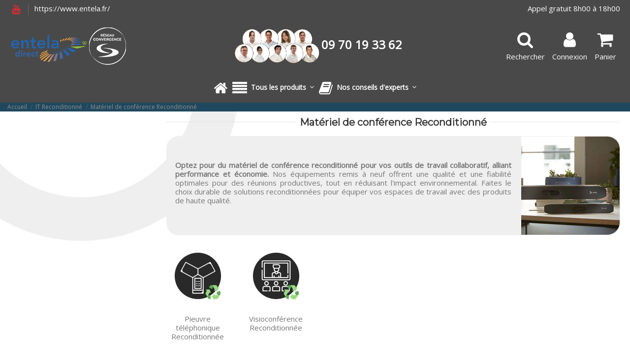

--- FILE ---
content_type: text/html; charset=utf-8
request_url: https://entela.direct/831-outil-de-travail-collaboratif-reconditionne
body_size: 35131
content:
<!doctype html>
<html lang="fr">

<head>
    
        


  <meta charset="utf-8">


  <meta http-equiv="x-ua-compatible" content="ie=edge">



  


  <title>Matériel de conférence Reconditionné</title>
   
        

  

  
  <meta name="description" content="Matériel de conférence reconditionné: des équipements fiables et économiques pour des réunions efficaces, tout en contribuant à une démarche écoresponsable">
  <meta name="keywords" content="">
   
      <meta name="robots" content="noindex,follow">
      
  
          <link rel="canonical" href="https://entela.direct/831-outil-de-travail-collaboratif-reconditionne">
     

    

  
      



  <script type="application/ld+json">
  {
    "@context": "https://schema.org",
    "@id": "#store-organization",
    "@type": "Organization",
    "name" : "Entela.direct",
    "url" : "https://entela.direct/",
  
      "logo": {
        "@type": "ImageObject",
        "url":"https://entela.direct/img/logo-166746571414.jpg"
      }
      }
</script>

<script type="application/ld+json">
  {
    "@context": "https://schema.org",
    "@type": "WebPage",
    "isPartOf": {
      "@type": "WebSite",
      "url":  "https://entela.direct/",
      "name": "Entela.direct"
    },
    "name": "Matériel de conférence Reconditionné",
    "url":  "https://entela.direct/831-outil-de-travail-collaboratif-reconditionne"
  }
</script>


  <script type="application/ld+json">
    {
      "@context": "https://schema.org",
      "@type": "BreadcrumbList",
      "itemListElement": [
                  {
            "@type": "ListItem",
            "position": 1,
            "name": "Accueil",
            "item": "https://entela.direct/"
          },              {
            "@type": "ListItem",
            "position": 2,
            "name": "IT Reconditionné",
            "item": "https://entela.direct/579-it-reconditionne"
          },              {
            "@type": "ListItem",
            "position": 3,
            "name": "Matériel de conférence Reconditionné",
            "item": "https://entela.direct/831-outil-de-travail-collaboratif-reconditionne"
          }          ]
    }
  </script>





    <script type="application/ld+json">
  {
    "@context": "https://schema.org",
    "@type": "ItemList",
    "itemListElement": [
            {
        "@type": "ListItem",
        "position": 1,
        "name": "Poly - SoundStation IP 6000(Reconditionné)  Sans Alimentation",
        "url": "https://entela.direct/outil-de-travail-collaboratif/11606-poly-soundstation-ip-6000reconditionne-sans-alimentation.html"
      },          {
        "@type": "ListItem",
        "position": 2,
        "name": "Poly - SoundStation Duo (Reconditionné)",
        "url": "https://entela.direct/outil-de-travail-collaboratif/11603-poly-soundstation-duo-reconditionne.html"
      },          {
        "@type": "ListItem",
        "position": 3,
        "name": "Lenovo - ThinkSmart Bar (Reconditionné)",
        "url": "https://entela.direct/outil-de-travail-collaboratif/16582-lenovo-thinksmart-bar-reconditionne.html"
      },          {
        "@type": "ListItem",
        "position": 4,
        "name": "Yealink - CP960 (Reconditionné)",
        "url": "https://entela.direct/outil-de-travail-collaboratif/15137-yealink-cp960-reconditionne.html"
      },          {
        "@type": "ListItem",
        "position": 5,
        "name": "Poly - Soundstation IP 5000 (sans alimentation) Reconditionné",
        "url": "https://entela.direct/outil-de-travail-collaboratif/11604-poly-soundstation-ip-5000-sans-alimentation-reconditionne.html"
      },          {
        "@type": "ListItem",
        "position": 6,
        "name": "Poly - Studio E70 (Reconditionné)",
        "url": "https://entela.direct/outil-de-travail-collaboratif/15523-poly-studio-e70-reconditionne.html"
      },          {
        "@type": "ListItem",
        "position": 7,
        "name": "Yealink - MeetingBar A30 (Reconditionné)",
        "url": "https://entela.direct/outil-de-travail-collaboratif/18268-10051-yealink-meetingbar-a30-reconditionne.html#/65-optimise_pour-microsoft_teams/121-option_tablette-avec_tablette"
      },          {
        "@type": "ListItem",
        "position": 8,
        "name": "Alcatel - Conference 1500 (Reconditionné)",
        "url": "https://entela.direct/outil-de-travail-collaboratif/11601-alcatel-conference-1500-reconditionne.html"
      },          {
        "@type": "ListItem",
        "position": 9,
        "name": "Poly - VoiceStation 300 (Reconditionné)",
        "url": "https://entela.direct/outil-de-travail-collaboratif/11607-poly-voicestation-300-reconditionne.html"
      },          {
        "@type": "ListItem",
        "position": 10,
        "name": "Poly - Studio X50 (Reconditionné)",
        "url": "https://entela.direct/outil-de-travail-collaboratif/14066-poly-studio-x50-reconditionne.html"
      },          {
        "@type": "ListItem",
        "position": 11,
        "name": "Poly - Studio X30 (Reconditionné)",
        "url": "https://entela.direct/outil-de-travail-collaboratif/14067-poly-studio-x30-reconditionne.html"
      },          {
        "@type": "ListItem",
        "position": 12,
        "name": "Poly - G7500 (Reconditionné)",
        "url": "https://entela.direct/outil-de-travail-collaboratif/14068-poly-g7500-reconditionne.html"
      },          {
        "@type": "ListItem",
        "position": 13,
        "name": "Yealink - CP920 (Reconditionné)",
        "url": "https://entela.direct/outil-de-travail-collaboratif/15138-yealink-cp920-reconditionne.html"
      },          {
        "@type": "ListItem",
        "position": 14,
        "name": "Poly - Studio (Reconditionné)",
        "url": "https://entela.direct/outil-de-travail-collaboratif/15522-poly-studio-reconditionne.html"
      }        ]
  }
</script>



    <meta property="og:title" content="Matériel de conférence Reconditionné"/>
    <meta property="og:url" content="https://entela.direct/831-outil-de-travail-collaboratif-reconditionne"/>
    <meta property="og:site_name" content="Entela.direct"/>
    <meta property="og:description" content="Matériel de conférence reconditionné: des équipements fiables et économiques pour des réunions efficaces, tout en contribuant à une démarche écoresponsable">
    <meta property="og:type" content="website">

 
              <meta property="og:image" content="https://entela.direct/c/831-category_default/outil-de-travail-collaboratif-reconditionne.jpg">
         <meta property="og:image:width" content="1003">
         <meta property="og:image:height" content="200">
       





      <meta name="viewport" content="initial-scale=1,user-scalable=no,maximum-scale=1,width=device-width">
  


	 
<link rel="preconnect" href="https://fonts.googleapis.com">
<link rel="preconnect" href="https://fonts.gstatic.com" crossorigin> 
 
	 
	 

    
  
      <link rel="icon" type="image/x-icon" href="https://entela.direct/img/favicon-14.ico?1667465714">
  


    


      <link href="https://fonts.googleapis.com/css2?family=Montserrat&amp;family=Open+Sans&amp;display=swap" rel="stylesheet">
        <link href="" rel="stylesheet">
  



   


    <link rel="stylesheet"  href="https://entela.direct/themes/warehouse/assets/css/theme.css" type="text/css" media="all">
    <link rel="stylesheet"  href="https://entela.direct/modules/mrshopmailnotifications/views/css/mrshopmailnotifications.css" type="text/css" media="all">
    <link rel="stylesheet"  href="https://entela.direct/modules/hioutofstocknotification/views/css/front.css" type="text/css" media="all">
    <link rel="stylesheet"  href="https://entela.direct/modules/hioutofstocknotification/views/css/custom.css" type="text/css" media="all">
    <link rel="stylesheet"  href="https://entela.direct/modules/iqitcountdown/views/css/front.css" type="text/css" media="all">
    <link rel="stylesheet"  href="https://entela.direct/modules/opartdevis/views/css/opartdevis_1.css" type="text/css" media="all">
    <link rel="stylesheet"  href="https://entela.direct/modules/modalcrossselling/views/css/compiled.css" type="text/css" media="all">
    <link rel="stylesheet"  href="https://entela.direct/modules/groupinc/views/css/front.css" type="text/css" media="all">
    <link rel="stylesheet"  href="https://entela.direct/modules/xy_sage_facture/xy_sage_facture.css" type="text/css" media="all">
    <link rel="stylesheet"  href="https://entela.direct/js/jquery/ui/themes/base/minified/jquery-ui.min.css" type="text/css" media="all">
    <link rel="stylesheet"  href="https://entela.direct/js/jquery/ui/themes/base/minified/jquery.ui.theme.min.css" type="text/css" media="all">
    <link rel="stylesheet"  href="https://entela.direct/js/jquery/plugins/fancybox/jquery.fancybox.css" type="text/css" media="all">
    <link rel="stylesheet"  href="https://entela.direct/modules/iqitmegamenu/views/css/front.css" type="text/css" media="all">
    <link rel="stylesheet"  href="https://entela.direct/modules/iqitelementor/views/css/frontend.min.css" type="text/css" media="all">
    <link rel="stylesheet"  href="https://entela.direct/modules/iqitthemeeditor/views/css/custom_s_14.css" type="text/css" media="all">
    <link rel="stylesheet"  href="https://entela.direct/modules/iqitmegamenu/views/css/iqitmegamenu_s_14.css" type="text/css" media="all">
    <link rel="stylesheet"  href="https://entela.direct/themes/warehousechild/assets/css/font-awesome/css/font-awesome.css" type="text/css" media="all">
    <link rel="stylesheet"  href="https://entela.direct/js/jquery/ui/themes/base/jquery.ui.core.css" type="text/css" media="all">
    <link rel="stylesheet"  href="https://entela.direct/themes/warehousechild/modules/pm_advancedsearch4/views/css/pm_advancedsearch4-17.css" type="text/css" media="all">
    <link rel="stylesheet"  href="https://entela.direct/modules/pm_advancedsearch4/views/css/pm_advancedsearch4_dynamic.css" type="text/css" media="all">
    <link rel="stylesheet"  href="https://entela.direct/modules/pm_advancedsearch4/views/css/selectize/selectize.css" type="text/css" media="all">
    <link rel="stylesheet"  href="https://entela.direct/themes/warehousechild/assets/css/custom.css" type="text/css" media="all">






  





  <script>
        var ASSearchUrl = "https:\/\/entela.direct\/module\/pm_advancedsearch4\/advancedsearch4";
        var as4_orderBySalesAsc = "Meilleures ventes en dernier";
        var as4_orderBySalesDesc = "Meilleures ventes en premier";
        var elementorFrontendConfig = {"isEditMode":"","stretchedSectionContainer":"","instagramToken":false,"is_rtl":false,"ajax_csfr_token_url":"https:\/\/entela.direct\/module\/iqitelementor\/Actions?process=handleCsfrToken&ajax=1"};
        var iqitTheme = {"rm_sticky":"down","rm_breakpoint":0,"op_preloader":"0","cart_style":"floating","cart_confirmation":"modal","h_layout":"3","f_fixed":"","f_layout":"2","h_absolute":"1","h_sticky":"menu","hw_width":"inherit","mm_content":"accordion","hm_submenu_width":"default","h_search_type":"box","pl_lazyload":true,"pl_infinity":true,"pl_rollover":true,"pl_crsl_autoplay":true,"pl_slider_ld":3,"pl_slider_d":3,"pl_slider_t":2,"pl_slider_p":2,"pp_thumbs":"bottom","pp_zoom":"inner","pp_image_layout":"carousel","pp_tabs":"tabh","pl_grid_qty":false};
        var iqitcountdown_days = "Jour(s)";
        var iqitmegamenu = {"sticky":"false","containerSelector":"#wrapper > .container"};
        var oosn_id_module = "249";
        var order_button_content = "Cr\u00e9er un devis";
        var prestashop = {"cart":{"products":[],"totals":{"total":{"type":"total","label":"Total HT","amount":0,"value":"0,00\u00a0\u20ac"},"total_including_tax":{"type":"total","label":"Total TTC\u00a0:","amount":0,"value":"0,00\u00a0\u20ac"},"total_excluding_tax":{"type":"total","label":"Total HT\u00a0:","amount":0,"value":"0,00\u00a0\u20ac"}},"subtotals":{"products":{"type":"products","label":"Sous-total","amount":0,"value":"0,00\u00a0\u20ac"},"discounts":null,"shipping":{"type":"shipping","label":"Livraison","amount":0,"value":""},"tax":{"type":"tax","label":"Taxes","amount":0,"value":"0,00\u00a0\u20ac"}},"products_count":0,"summary_string":"0 articles","vouchers":{"allowed":1,"added":[]},"discounts":[],"minimalPurchase":0.01,"minimalPurchaseRequired":"Un montant total de 0,01\u00a0\u20ac HT minimum est requis pour valider votre commande. Le montant actuel de votre commande est de 0,00\u00a0\u20ac HT."},"currency":{"id":1,"name":"Euro","iso_code":"EUR","iso_code_num":"978","sign":"\u20ac"},"customer":{"lastname":null,"firstname":null,"email":null,"birthday":null,"newsletter":null,"newsletter_date_add":null,"optin":null,"website":null,"company":null,"siret":null,"ape":null,"is_logged":false,"gender":{"type":null,"name":null},"addresses":[]},"language":{"name":"Fran\u00e7ais (French)","iso_code":"fr","locale":"fr-FR","language_code":"fr","is_rtl":"0","date_format_lite":"d\/m\/Y","date_format_full":"d\/m\/Y H:i:s","id":1},"page":{"title":"","canonical":"https:\/\/entela.direct\/831-outil-de-travail-collaboratif-reconditionne","meta":{"title":"Mat\u00e9riel de conf\u00e9rence Reconditionn\u00e9","description":"Mat\u00e9riel de conf\u00e9rence reconditionn\u00e9: des \u00e9quipements fiables et \u00e9conomiques pour des r\u00e9unions efficaces, tout en contribuant \u00e0 une d\u00e9marche \u00e9coresponsable","keywords":"","robots":"index"},"page_name":"category","body_classes":{"lang-fr":true,"lang-rtl":false,"country-FR":true,"currency-EUR":true,"layout-left-column":true,"page-category":true,"tax-display-enabled":true,"page-customer-account":false,"category-id-831":true,"category-Mat\u00e9riel de conf\u00e9rence Reconditionn\u00e9":true,"category-id-parent-579":true,"category-depth-level-3":true},"admin_notifications":[],"password-policy":{"feedbacks":{"0":"Tr\u00e8s faible","1":"Faible","2":"Moyenne","3":"Fort","4":"Tr\u00e8s fort","Straight rows of keys are easy to guess":"Les suites de touches sur le clavier sont faciles \u00e0 deviner","Short keyboard patterns are easy to guess":"Les mod\u00e8les courts sur le clavier sont faciles \u00e0 deviner.","Use a longer keyboard pattern with more turns":"Utilisez une combinaison de touches plus longue et plus complexe.","Repeats like \"aaa\" are easy to guess":"Les r\u00e9p\u00e9titions (ex. : \"aaa\") sont faciles \u00e0 deviner.","Repeats like \"abcabcabc\" are only slightly harder to guess than \"abc\"":"Les r\u00e9p\u00e9titions (ex. : \"abcabcabc\") sont seulement un peu plus difficiles \u00e0 deviner que \"abc\".","Sequences like abc or 6543 are easy to guess":"Les s\u00e9quences (ex. : abc ou 6543) sont faciles \u00e0 deviner.","Recent years are easy to guess":"Les ann\u00e9es r\u00e9centes sont faciles \u00e0 deviner.","Dates are often easy to guess":"Les dates sont souvent faciles \u00e0 deviner.","This is a top-10 common password":"Ce mot de passe figure parmi les 10 mots de passe les plus courants.","This is a top-100 common password":"Ce mot de passe figure parmi les 100 mots de passe les plus courants.","This is a very common password":"Ceci est un mot de passe tr\u00e8s courant.","This is similar to a commonly used password":"Ce mot de passe est similaire \u00e0 un mot de passe couramment utilis\u00e9.","A word by itself is easy to guess":"Un mot seul est facile \u00e0 deviner.","Names and surnames by themselves are easy to guess":"Les noms et les surnoms seuls sont faciles \u00e0 deviner.","Common names and surnames are easy to guess":"Les noms et les pr\u00e9noms courants sont faciles \u00e0 deviner.","Use a few words, avoid common phrases":"Utilisez quelques mots, \u00e9vitez les phrases courantes.","No need for symbols, digits, or uppercase letters":"Pas besoin de symboles, de chiffres ou de majuscules.","Avoid repeated words and characters":"\u00c9viter de r\u00e9p\u00e9ter les mots et les caract\u00e8res.","Avoid sequences":"\u00c9viter les s\u00e9quences.","Avoid recent years":"\u00c9vitez les ann\u00e9es r\u00e9centes.","Avoid years that are associated with you":"\u00c9vitez les ann\u00e9es qui vous sont associ\u00e9es.","Avoid dates and years that are associated with you":"\u00c9vitez les dates et les ann\u00e9es qui vous sont associ\u00e9es.","Capitalization doesn't help very much":"Les majuscules ne sont pas tr\u00e8s utiles.","All-uppercase is almost as easy to guess as all-lowercase":"Un mot de passe tout en majuscules est presque aussi facile \u00e0 deviner qu'un mot de passe tout en minuscules.","Reversed words aren't much harder to guess":"Les mots invers\u00e9s ne sont pas beaucoup plus difficiles \u00e0 deviner.","Predictable substitutions like '@' instead of 'a' don't help very much":"Les substitutions pr\u00e9visibles comme '\"@\" au lieu de \"a\" n'aident pas beaucoup.","Add another word or two. Uncommon words are better.":"Ajoutez un autre mot ou deux. Pr\u00e9f\u00e9rez les mots peu courants."}}},"shop":{"name":"Entela.direct","logo":"https:\/\/entela.direct\/img\/logo-166746571414.jpg","stores_icon":"https:\/\/entela.direct\/img\/logo_stores.png","favicon":"https:\/\/entela.direct\/img\/favicon-14.ico"},"core_js_public_path":"\/themes\/","urls":{"base_url":"https:\/\/entela.direct\/","current_url":"https:\/\/entela.direct\/831-outil-de-travail-collaboratif-reconditionne","shop_domain_url":"https:\/\/entela.direct","img_ps_url":"https:\/\/entela.direct\/img\/","img_cat_url":"https:\/\/entela.direct\/img\/c\/","img_lang_url":"https:\/\/entela.direct\/img\/l\/","img_prod_url":"https:\/\/entela.direct\/img\/p\/","img_manu_url":"https:\/\/entela.direct\/img\/m\/","img_sup_url":"https:\/\/entela.direct\/img\/su\/","img_ship_url":"https:\/\/entela.direct\/img\/s\/","img_store_url":"https:\/\/entela.direct\/img\/st\/","img_col_url":"https:\/\/entela.direct\/img\/co\/","img_url":"https:\/\/entela.direct\/themes\/warehouse\/assets\/img\/","css_url":"https:\/\/entela.direct\/themes\/warehouse\/assets\/css\/","js_url":"https:\/\/entela.direct\/themes\/warehouse\/assets\/js\/","pic_url":"https:\/\/entela.direct\/upload\/","theme_assets":"https:\/\/entela.direct\/themes\/warehouse\/assets\/","child_theme_assets":"https:\/\/entela.direct\/themes\/warehousechild\/assets\/","child_img_url":"https:\/\/entela.direct\/themes\/warehousechild\/assets\/img\/","child_css_url":"https:\/\/entela.direct\/themes\/warehousechild\/assets\/css\/","child_js_url":"https:\/\/entela.direct\/themes\/warehousechild\/assets\/js\/","pages":{"address":"https:\/\/entela.direct\/adresse","addresses":"https:\/\/entela.direct\/adresses","authentication":"https:\/\/entela.direct\/connexion","manufacturer":"https:\/\/entela.direct\/marques","cart":"https:\/\/entela.direct\/panier","category":"https:\/\/entela.direct\/index.php?controller=category","cms":"https:\/\/entela.direct\/index.php?controller=cms","contact":"https:\/\/entela.direct\/nous-contacter","discount":"https:\/\/entela.direct\/reduction","guest_tracking":"https:\/\/entela.direct\/suivi-commande-invite","history":"https:\/\/entela.direct\/historique-commandes","identity":"https:\/\/entela.direct\/identite","index":"https:\/\/entela.direct\/","my_account":"https:\/\/entela.direct\/mon-compte","order_confirmation":"https:\/\/entela.direct\/confirmation-commande","order_detail":"https:\/\/entela.direct\/index.php?controller=order-detail","order_follow":"https:\/\/entela.direct\/suivi-commande","order":"https:\/\/entela.direct\/commande","order_return":"https:\/\/entela.direct\/index.php?controller=order-return","order_slip":"https:\/\/entela.direct\/avoirs","pagenotfound":"https:\/\/entela.direct\/page-introuvable","password":"https:\/\/entela.direct\/recuperation-mot-de-passe","pdf_invoice":"https:\/\/entela.direct\/index.php?controller=pdf-invoice","pdf_order_return":"https:\/\/entela.direct\/index.php?controller=pdf-order-return","pdf_order_slip":"https:\/\/entela.direct\/index.php?controller=pdf-order-slip","prices_drop":"https:\/\/entela.direct\/index.php?controller=prices-drop","product":"https:\/\/entela.direct\/index.php?controller=product","registration":"https:\/\/entela.direct\/index.php?controller=registration","search":"https:\/\/entela.direct\/recherche","sitemap":"https:\/\/entela.direct\/plan-site","stores":"https:\/\/entela.direct\/magasins","supplier":"https:\/\/entela.direct\/index.php?controller=supplier","brands":"https:\/\/entela.direct\/marques","register":"https:\/\/entela.direct\/index.php?controller=registration","order_login":"https:\/\/entela.direct\/commande?login=1"},"alternative_langs":[],"actions":{"logout":"https:\/\/entela.direct\/?mylogout="},"no_picture_image":{"bySize":{"small_default":{"url":"https:\/\/entela.direct\/img\/p\/fr-default-small_default.jpg","width":98,"height":127},"cart_default":{"url":"https:\/\/entela.direct\/img\/p\/fr-default-cart_default.jpg","width":125,"height":162},"home_default":{"url":"https:\/\/entela.direct\/img\/p\/fr-default-home_default.jpg","width":236,"height":305},"large_default":{"url":"https:\/\/entela.direct\/img\/p\/fr-default-large_default.jpg","width":381,"height":492},"medium_default":{"url":"https:\/\/entela.direct\/img\/p\/fr-default-medium_default.jpg","width":452,"height":584},"thickbox_default":{"url":"https:\/\/entela.direct\/img\/p\/fr-default-thickbox_default.jpg","width":1100,"height":1422}},"small":{"url":"https:\/\/entela.direct\/img\/p\/fr-default-small_default.jpg","width":98,"height":127},"medium":{"url":"https:\/\/entela.direct\/img\/p\/fr-default-large_default.jpg","width":381,"height":492},"large":{"url":"https:\/\/entela.direct\/img\/p\/fr-default-thickbox_default.jpg","width":1100,"height":1422},"legend":""}},"configuration":{"display_taxes_label":true,"display_prices_tax_incl":false,"is_catalog":false,"show_prices":true,"opt_in":{"partner":false},"quantity_discount":{"type":"discount","label":"Remise sur prix unitaire"},"voucher_enabled":1,"return_enabled":0},"field_required":[],"breadcrumb":{"links":[{"title":"Accueil","url":"https:\/\/entela.direct\/"},{"title":"IT Reconditionn\u00e9","url":"https:\/\/entela.direct\/579-it-reconditionne"},{"title":"Mat\u00e9riel de conf\u00e9rence Reconditionn\u00e9","url":"https:\/\/entela.direct\/831-outil-de-travail-collaboratif-reconditionne"}],"count":3},"link":{"protocol_link":"https:\/\/","protocol_content":"https:\/\/"},"time":1769062504,"static_token":"5b39e00740ae0eb9b2939c3d221cb764","token":"feb30f600ffc95f850e1f5e7a9944621","debug":false};
        var psemailsubscription_subscription = "https:\/\/entela.direct\/module\/ps_emailsubscription\/subscription";
      </script>



  <!-- START OF DOOFINDER SCRIPT -->
  <script>
    const dfLayerOptions = {
            installationId: "e1fd3207-b2db-44bc-b544-c1c1b276f004",
            zone: "eu1",
      language: "fr",
      currency: "EUR"
    };
    (function (l, a, y, e, r, s) {
      r = l.createElement(a); r.onload = e; r.async = 1; r.src = y;
      s = l.getElementsByTagName(a)[0]; s.parentNode.insertBefore(r, s);
    })(document, 'script', 'https://cdn.doofinder.com/livelayer/1/js/loader.min.js', function () {
      doofinderLoader.load(dfLayerOptions);
    });

    document.addEventListener('doofinder.cart.add', function(event) {

      const checkIfCartItemHasVariation = (cartObject) => {
        return (cartObject.item_id === cartObject.grouping_id) ? false : true;
      }

      /**
      * Returns only ID from string
      */
      const sanitizeVariationID = (variationID) => {
        return variationID.replace(/\D/g, "")
      }

      doofinderManageCart({
        cartURL          : "https://entela.direct/panier",  //required for prestashop 1.7, in previous versions it will be empty.
        cartToken        : "5b39e00740ae0eb9b2939c3d221cb764",
        productID        : checkIfCartItemHasVariation(event.detail) ? event.detail.grouping_id : event.detail.item_id,
        customizationID  : checkIfCartItemHasVariation(event.detail) ? sanitizeVariationID(event.detail.item_id) : 0,   // If there are no combinations, the value will be 0
        cuantity         : event.detail.amount,
      });
    });
  </script>
<!-- END OF DOOFINDER SCRIPT -->
<script type="text/javascript">
            opartStatSaveSessionUrl = "https://entela.direct/module/opartstat/saveSession?ajax=1";
            opartControllerName = "CategoryController";
            opartElementId = "831";
            opartshopId = "14";
        </script><script async src="/modules/opartstat/views/js/saveSession.js"></script><script type="text/javascript">
    
        var oosn_front_controller_url = 'https://entela.direct/module/hioutofstocknotification/subscribe';
        var psv = 8;
        var oosn_secure_key = '41f529942a4541a999122d645f8e3e31';
        var oosn_position = 'popup';
        var quantity = 0;
        var id_product = 0;
        var id_combination = 0;
        var oosn_stock_managment = 0;
    
</script>
<script type="text/javascript">
    MC_AJAX_CALL = "https://entela.direct/module/modalcrossselling/ajax";
    MC_ID_LANG = "1";
</script>




    
      
    </head>

<body id="category" class="lang-fr country-fr currency-eur layout-left-column page-category tax-display-enabled category-id-831 category-materiel-de-conference-reconditionne category-id-parent-579 category-depth-level-3 body-desktop-header-style-w-3">


    




    


<main id="main-page-content"  >
    
            

    <header id="header" class="desktop-header-style-w-3">
        
            
  <div class="header-banner">
    
  </div>




            <nav class="header-nav">
        <div class="container">
    
        <div class="row justify-content-between">
            <div class="col col-auto col-md left-nav">
                 <div class="d-inline-block"> 

<ul class="social-links _topbar" itemscope itemtype="https://schema.org/Organization" itemid="#store-organization">
              <li class="youtube"><a href="https://www.youtube.com/channel/UCh64m9MM2_KPqQsPL8pHCjA" target="_blank" rel="noreferrer noopener"><i class="fa fa-youtube fa-fw" aria-hidden="true"></i></a></li>    </ul>

 </div>                 
        
                    <div class="block-iqitlinksmanager block-iqitlinksmanager-57 block-links-inline d-inline-block">
                <ul>
                                                                        <li>
                                <a
                                        href="https://www.entela.fr/"
                                                                        >
                                    https://www.entela.fr/
                                </a>
                            </li>
                                                            </ul>
            </div>
        
      
            </div>
            <div class="col col-auto center-nav text-center">
                
             </div>
            <div class="col col-auto col-md right-nav text-right">
                
        
                    <div class="block-iqitlinksmanager block-iqitlinksmanager-86 block-links-inline d-inline-block">
                <ul>
                                                                        <li>
                                <a
                                        href="/nous-contacter"
                                                                        >
                                    Appel gratuit 8h00 à 18h00 
                                </a>
                            </li>
                                                            </ul>
            </div>
        
      
             </div>
        </div>

                        </div>
            </nav>
        



<div id="desktop-header" class="desktop-header-style-3">
    
            
<div class="header-top">
    <div id="desktop-header-container" class="container">
        <div class="row align-items-center">
                            <div class="col col-auto col-header-left">
                    <div id="desktop_logo">
                        
  <a href="https://entela.direct/">
    <img class="logo img-fluid"
         src="https://entela.direct/img/logo-166746571414.jpg"
                  alt="Entela.direct"
         width="250"
         height="100"
    >
  </a>

                    </div>
                    
                </div>
                <div class="col col-header-center">
                                            <div class="header-custom-html">
                            <div class="blocphone">
<p style="text-align:center;"><strong><span style="font-size:18pt;"><img src="/img/cms/HOME%20PAGE/HP23/COMMERCIAUX-direct%20(1).png" alt="equipe" width="180" height="72" /><span style="color:#ffffff;">09 70 19 33 62</span></span></strong></p>
</div>
                        </div>
                                        
                </div>
                        <div class="col col-auto col-header-right">
                <div class="row no-gutters justify-content-end">
                                            <div id="header-search-btn" class="col col-auto header-btn-w header-search-btn-w">
    <a data-toggle="dropdown" id="header-search-btn-drop"  class="header-btn header-search-btn" data-display="static">
        <i class="fa fa-search fa-fw icon" aria-hidden="true"></i>
        <span class="title">Rechercher</span>
    </a>
            <div class="dropdown-content dropdown-menu dropdown-search">
            
<!-- Block search module TOP -->
<div id="search_widget" class="search-widget" data-search-controller-url="https://entela.direct/module/iqitsearch/searchiqit">
    <form method="get" action="https://entela.direct/module/iqitsearch/searchiqit">
        <div class="input-group">
            <input type="text" name="s" value="" data-all-text="Voir tous les résultats"
                   data-blog-text="Blog post"
                   data-product-text="Product"
                   data-brands-text="Marque"
                   autocomplete="off" autocorrect="off" autocapitalize="off" spellcheck="false"
                   placeholder="Recherche" class="form-control form-search-control" />
            <button type="submit" class="search-btn">
                <i class="fa fa-search"></i>
            </button>
        </div>
    </form>
</div>
<!-- /Block search module TOP -->

        </div>
    </div>
                    
                    
                                            <div id="header-user-btn" class="col col-auto header-btn-w header-user-btn-w">
            <a href="https://entela.direct/connexion?back=https%3A%2F%2Fentela.direct%2F831-outil-de-travail-collaboratif-reconditionne"
           title="Identifiez-vous"
           rel="nofollow" class="header-btn header-user-btn">
            <i class="fa fa-user fa-fw icon" aria-hidden="true"></i>
            <span class="title">Connexion</span>
        </a>
    </div>









                                        

                    

                                            
                                                    <div id="ps-shoppingcart-wrapper" class="col col-auto">
    <div id="ps-shoppingcart"
         class="header-btn-w header-cart-btn-w ps-shoppingcart dropdown">
         <div id="blockcart" class="blockcart cart-preview"
         data-refresh-url="//entela.direct/module/ps_shoppingcart/ajax">
        <a id="cart-toogle" class="cart-toogle header-btn header-cart-btn" data-toggle="dropdown" data-display="static">
            <i class="fa fa-shopping-cart fa-fw icon" style="font-size:2 rem;" aria-hidden="true"><span class="cart-products-count-btn  d-none">0</span></i>
            <span class="info-wrapper">
            <span class="title">Panier</span>
            <span class="cart-toggle-details">
            <span class="text-faded cart-separator"> / </span>
                            Vide
                        </span>
            </span>
        </a>
        <div id="_desktop_blockcart-content" class="dropdown-menu-custom dropdown-menu">
    <div id="blockcart-content" class="blockcart-content" >
        <div class="cart-title">
            <span class="modal-title">Votre panier</span>
            <button type="button" id="js-cart-close" class="close">
                <span>×</span>
            </button>
            <hr>
        </div>
                    <span class="no-items">Il n'y a plus d'article dans votre panier</span>
            </div>
</div> </div>




    </div>
</div>
                                                
                                    </div>
                
            </div>
            <div class="col-12">
                <div class="row">
                    
                </div>
            </div>
        </div>
    </div>
</div>
<div class="container iqit-megamenu-container"><div id="iqitmegamenu-wrapper" class="iqitmegamenu-wrapper iqitmegamenu-all">
	<div class="container container-iqitmegamenu">
		<div id="iqitmegamenu-horizontal" class="iqitmegamenu  clearfix" role="navigation">

						
			<nav id="cbp-hrmenu" class="cbp-hrmenu cbp-horizontal cbp-hrsub-narrow">
				<ul>
											<li id="cbp-hrmenu-tab-67"
							class="cbp-hrmenu-tab cbp-hrmenu-tab-67 cbp-onlyicon ">
							<a href="https://entela.direct/" class="nav-link" 
										>
										

										<span class="cbp-tab-title"> <i
												class="icon fa fa-home cbp-mainlink-icon"></i>
											</span>
																			</a>
																</li>
												<li id="cbp-hrmenu-tab-491"
							class="cbp-hrmenu-tab cbp-hrmenu-tab-491  cbp-has-submeu">
							<a href="https://entela.direct/content/category/1-accueil" class="nav-link" 
										>
										

										<span class="cbp-tab-title"> <i
												class="icon fa fa-align-justify cbp-mainlink-icon"></i>
											Tous les produits											<i class="fa fa-angle-down cbp-submenu-aindicator"></i></span>
																			</a>
																			<div class="cbp-hrsub col-12">
											<div class="cbp-hrsub-inner">
												<div class="container iqitmegamenu-submenu-container">
																											<div class="cbp-tabs-container">
															<div class="row no-gutters">
																<div class="tabs-links col-2">
																	<ul class="cbp-hrsub-tabs-names cbp-tabs-names">
																																																									<li class="innertab-725 ">
																					<a data-target="#iq-725-innertab-491"
																						 href="https://entela.direct/402-casque-telephone"
																																												class="nav-link active">
																																													<i
																							class="icon fa fa-headphones cbp-mainlink-icon"></i>																																												Casque téléphonique 																																												<i
																							class="fa fa-angle-right cbp-submenu-it-indicator"></i></a><span
																						class="cbp-inner-border-hider"></span>
																				</li>
																																							<li class="innertab-727 ">
																					<a data-target="#iq-727-innertab-491"
																						 href="https://entela.direct/405-outil-de-travail-collaboratif"
																																												class="nav-link ">
																																													<i
																							class="icon fa fa-video-camera cbp-mainlink-icon"></i>																																												Outils de travail collaboratif 																																												<i
																							class="fa fa-angle-right cbp-submenu-it-indicator"></i></a><span
																						class="cbp-inner-border-hider"></span>
																				</li>
																																							<li class="innertab-418 ">
																					<a data-target="#iq-418-innertab-491"
																						 href="https://entela.direct/404-telephone-de-bureau"
																																												class="nav-link ">
																																													<i
																							class="icon fa fa-phone cbp-mainlink-icon"></i>																																												Téléphone de bureau 																																												<i
																							class="fa fa-angle-right cbp-submenu-it-indicator"></i></a><span
																						class="cbp-inner-border-hider"></span>
																				</li>
																																							<li class="innertab-728 ">
																					<a data-target="#iq-728-innertab-491"
																						 href="https://entela.direct/403-telephone-sans-fil"
																																												class="nav-link ">
																																													<i
																							class="icon fa fa-mobile-phone cbp-mainlink-icon"></i>																																												Téléphone sans fil 																																												<i
																							class="fa fa-angle-right cbp-submenu-it-indicator"></i></a><span
																						class="cbp-inner-border-hider"></span>
																				</li>
																																							<li class="innertab-730 ">
																					<a data-target="#iq-730-innertab-491"
																						 href="https://entela.direct/"
																																												class="nav-link ">
																																													<i
																							class="icon fa fa-wifi cbp-mainlink-icon"></i>																																												Réseau / Informatique 																																												<i
																							class="fa fa-angle-right cbp-submenu-it-indicator"></i></a><span
																						class="cbp-inner-border-hider"></span>
																				</li>
																																							<li class="innertab-873 ">
																					<a data-target="#iq-873-innertab-491"
																						 href="https://entela.direct/595-protection-travailleur-isole"
																																												class="nav-link ">
																																													<i
																							class="icon fa fa-exclamation-triangle cbp-mainlink-icon"></i>																																												Protection Travailleur Isolé  (PTI) 																																												<i
																							class="fa fa-angle-right cbp-submenu-it-indicator"></i></a><span
																						class="cbp-inner-border-hider"></span>
																				</li>
																																							<li class="innertab-423 ">
																					<a data-target="#iq-423-innertab-491"
																						 href="https://entela.direct/580-appel-malade"
																																												class="nav-link ">
																																													<i
																							class="icon fa fa-ambulance cbp-mainlink-icon"></i>																																												Appel malade 																																												<i
																							class="fa fa-angle-right cbp-submenu-it-indicator"></i></a><span
																						class="cbp-inner-border-hider"></span>
																				</li>
																																							<li class="innertab-703 ">
																					<a data-target="#iq-703-innertab-491"
																						 href="https://entela.direct/579-it-reconditionne"
																																												class="nav-link ">
																																													<i
																							class="icon fa fa-recycle cbp-mainlink-icon"></i>																																												IT Reconditionnée 																																												<i
																							class="fa fa-angle-right cbp-submenu-it-indicator"></i></a><span
																						class="cbp-inner-border-hider"></span>
																				</li>
																																																						</ul>
																</div>

																																	<div class="tab-content col-10">
																																					<div class="tab-pane cbp-tab-pane active innertabcontent-725"
																				id="iq-725-innertab-491" role="tabpanel">

																																									<div class="clearfix">
																																													




<div class="row menu_row menu-element  first_rows menu-element-id-1">
                

                                                




    <div class="col-6 cbp-menu-column cbp-menu-element menu-element-id-2 ">
        <div class="cbp-menu-column-inner">
                        
                
                
                    
                                                    <div class="row cbp-categories-row">
                                                                                                            <div class="col-12">
                                            <div class="cbp-category-link-w"><a href="https://entela.direct/797-micro-casque"
                                                                                class="cbp-column-title nav-link cbp-category-title">Micro casque</a>
                                                                                                                                                    
    <ul class="cbp-links cbp-category-tree"><li ><div class="cbp-category-link-w"><a href="https://entela.direct/793-casque-monaural">Casque monaural</a></div></li><li ><div class="cbp-category-link-w"><a href="https://entela.direct/794-casque-binaural">Casque binaural</a></div></li><li ><div class="cbp-category-link-w"><a href="https://entela.direct/795-casque-intra-auriculaire">Casque intra auriculaire</a></div></li><li ><div class="cbp-category-link-w"><a href="https://entela.direct/796-casque-conduction-osseuse">Casque conduction osseuse</a></div></li></ul>

                                                                                            </div>
                                        </div>
                                                                                                                                                <div class="col-12">
                                            <div class="cbp-category-link-w"><a href="https://entela.direct/700-casque-telephonique-professionnel"
                                                                                class="cbp-column-title nav-link cbp-category-title">Casque téléphonique professionnel</a>
                                                                                                                                                    
    <ul class="cbp-links cbp-category-tree"><li  class="cbp-hrsub-haslevel2" ><div class="cbp-category-link-w"><a href="https://entela.direct/407-casque-telephonique-sans-fil">Casque téléphonique sans fil</a>
    <ul class="cbp-hrsub-level2"><li ><div class="cbp-category-link-w"><a href="https://entela.direct/781-casque-sans-fil-jabra">Casque sans fil Jabra</a></div></li><li ><div class="cbp-category-link-w"><a href="https://entela.direct/782-casque-sans-fil-poly">Casque sans fil Poly</a></div></li><li ><div class="cbp-category-link-w"><a href="https://entela.direct/783-casque-sans-fil-epos">Casque sans fil EPOS</a></div></li><li ><div class="cbp-category-link-w"><a href="https://entela.direct/408-casque-telephone-bluetooth">Casque téléphone Bluetooth</a></div></li><li ><div class="cbp-category-link-w"><a href="https://entela.direct/784-casque-sans-fil-yealink">Casque sans fil Yealink</a></div></li><li ><div class="cbp-category-link-w"><a href="https://entela.direct/789-casque-sans-fil-longue-portee">Casque sans fil longue portée</a></div></li><li ><div class="cbp-category-link-w"><a href="https://entela.direct/702-casque-dect">Casque DECT</a></div></li></ul>
</div></li><li  class="cbp-hrsub-haslevel2" ><div class="cbp-category-link-w"><a href="https://entela.direct/406-casque-telephone-filaire">Casque téléphone filaire</a>
    <ul class="cbp-hrsub-level2"><li ><div class="cbp-category-link-w"><a href="https://entela.direct/785-casque-filaire-jabra">Casque filaire Jabra</a></div></li><li ><div class="cbp-category-link-w"><a href="https://entela.direct/786-casque-filaire-poly">Casque filaire Poly</a></div></li><li ><div class="cbp-category-link-w"><a href="https://entela.direct/787-casque-filaire-epos">Casque filaire EPOS</a></div></li><li ><div class="cbp-category-link-w"><a href="https://entela.direct/788-casque-filaire-yealink">Casque filaire Yealink</a></div></li></ul>
</div></li><li  class="cbp-hrsub-haslevel2" ><div class="cbp-category-link-w"><a href="https://entela.direct/668-Micro-casque">Casque PC et softphone</a>
    <ul class="cbp-hrsub-level2"><li ><div class="cbp-category-link-w"><a href="https://entela.direct/790-casque-prise-jack">Casque prise jack</a></div></li><li  class="cbp-hrsub-haslevel3" ><div class="cbp-category-link-w"><a href="https://entela.direct/791-casque-usb">Casque USB</a>
    <ul class="cbp-hrsub-level2 cbp-hrsub-level3"><li ><div class="cbp-category-link-w"><a href="https://entela.direct/1058-casque-usb-c">Casque USB-C</a></div></li></ul>
</div></li></ul>
</div></li><li ><div class="cbp-category-link-w"><a href="https://entela.direct/701-casque-telephone-fixe">Casque téléphone fixe</a></div></li><li ><div class="cbp-category-link-w"><a href="https://entela.direct/792-casque-smartphone">Casque smartphone</a></div></li></ul>

                                                                                            </div>
                                        </div>
                                                                                                                                                                    </div>
                                            
                
            

            
            </div>    </div>
                                    




    <div class="col-6 cbp-menu-column cbp-menu-element menu-element-id-3 ">
        <div class="cbp-menu-column-inner">
                        
                
                
                    
                                                    <div class="row cbp-categories-row">
                                                                                                            <div class="col-12">
                                            <div class="cbp-category-link-w"><a href="https://entela.direct/410-meilleures-marques-de-micro-casque"
                                                                                class="cbp-column-title nav-link cbp-category-title">Meilleures Marques de micro casque</a>
                                                                                                                                                    
    <ul class="cbp-links cbp-category-tree"><li  class="cbp-hrsub-haslevel2" ><div class="cbp-category-link-w"><a href="https://entela.direct/421-casque-jabra">Casque Jabra</a>
    <ul class="cbp-hrsub-level2"><li ><div class="cbp-category-link-w"><a href="https://entela.direct/648-casque-jabra-evolve">Casque Jabra Evolve</a></div></li><li ><div class="cbp-category-link-w"><a href="https://entela.direct/649-casque-jabra-biz">Casque Jabra Biz</a></div></li><li ><div class="cbp-category-link-w"><a href="https://entela.direct/647-casque-jabra-engage">Casque Jabra Engage</a></div></li><li ><div class="cbp-category-link-w"><a href="https://entela.direct/1060-casque-jabra-bluetooth">Casque Jabra Bluetooth</a></div></li></ul>
</div></li><li  class="cbp-hrsub-haslevel2" ><div class="cbp-category-link-w"><a href="https://entela.direct/422-casque-epos">Casque EPOS</a>
    <ul class="cbp-hrsub-level2"><li ><div class="cbp-category-link-w"><a href="https://entela.direct/685-epos-impact">EPOS - Impact</a></div></li><li ><div class="cbp-category-link-w"><a href="https://entela.direct/686-epos-adapt">EPOS - Adapt</a></div></li></ul>
</div></li><li  class="cbp-hrsub-haslevel2" ><div class="cbp-category-link-w"><a href="https://entela.direct/423-casque-poly">Casque Poly</a>
    <ul class="cbp-hrsub-level2"><li ><div class="cbp-category-link-w"><a href="https://entela.direct/669-poly-blackwire">Poly - Blackwire</a></div></li><li ><div class="cbp-category-link-w"><a href="https://entela.direct/698-poly-voyager">Poly - Voyager</a></div></li><li ><div class="cbp-category-link-w"><a href="https://entela.direct/731-poly-savi">Poly - Savi</a></div></li></ul>
</div></li><li ><div class="cbp-category-link-w"><a href="https://entela.direct/743-casque-orosound">Casque Orosound</a></div></li><li ><div class="cbp-category-link-w"><a href="https://entela.direct/760-casque-yealink">Casque Yealink</a></div></li><li ><div class="cbp-category-link-w"><a href="https://entela.direct/799-casque-logitech">Casque Logitech</a></div></li></ul>

                                                                                            </div>
                                        </div>
                                                                                                                                                <div class="col-12">
                                            <div class="cbp-category-link-w"><a href="https://entela.direct/409-accessoire-casque"
                                                                                class="cbp-column-title nav-link cbp-category-title">Accessoire casque</a>
                                                                                                                                                    
    <ul class="cbp-links cbp-category-tree"><li  class="cbp-hrsub-haslevel2" ><div class="cbp-category-link-w"><a href="https://entela.direct/420-cordon-cable-de-decroche-pour-casque">Cordon et Câble de décroché pour casque</a>
    <ul class="cbp-hrsub-level2"><li  class="cbp-hrsub-haslevel3" ><div class="cbp-category-link-w"><a href="https://entela.direct/1021-cordon">Cordon</a>
    <ul class="cbp-hrsub-level2 cbp-hrsub-level3"><li ><div class="cbp-category-link-w"><a href="https://entela.direct/1022-cable-de-decroche-pour-casque">Câble de décroché pour casque</a></div></li><li ><div class="cbp-category-link-w"><a href="https://entela.direct/1023-cable-de-decroche-pour-casque">Câble de décroché pour casque</a></div></li><li ><div class="cbp-category-link-w"><a href="https://entela.direct/1024-cable-de-decroche-pour-casque">Câble de décroché pour casque</a></div></li><li ><div class="cbp-category-link-w"><a href="https://entela.direct/1025-cable-de-decroche-pour-casque">Câble de décroché pour casque</a></div></li></ul>
</div></li></ul>
</div></li><li ><div class="cbp-category-link-w"><a href="https://entela.direct/600-coussinet-mousse-pour-casque">Coussinet et mousse pour casque</a></div></li><li ><div class="cbp-category-link-w"><a href="https://entela.direct/601-bases-de-recharge-pour-casque">Bases de recharge pour casque</a></div></li><li ><div class="cbp-category-link-w"><a href="https://entela.direct/955-cable-ehs">Cable EHS</a></div></li></ul>

                                                                                            </div>
                                        </div>
                                                                                                </div>
                                            
                
            

            
            </div>    </div>
                                    




    <div class="col-6 cbp-menu-column cbp-menu-element menu-element-id-6 ">
        <div class="cbp-menu-column-inner">
                        
                                                            <span class="cbp-column-title nav-link transition-300">Nos consels </span>
                                    
                
                                            <ul class="cbp-links cbp-valinks cbp-valinks-vertical">
                                                                                                <li><a href="https://entela.direct/content/166-choisir-son-casque-telephonique-"
                                           >Choisir son casque téléphonique ?</a>
                                    </li>
                                                                                    </ul>
                    
                
            

            
            </div>    </div>
                            
                </div>
																																											</div>
																				
																			</div>
																																					<div class="tab-pane cbp-tab-pane  innertabcontent-727"
																				id="iq-727-innertab-491" role="tabpanel">

																																									<div class="clearfix">
																																													




<div class="row menu_row menu-element  first_rows menu-element-id-1">
                

                                                




    <div class="col-4 cbp-menu-column cbp-menu-element menu-element-id-2 ">
        <div class="cbp-menu-column-inner">
                        
                                                            <span class="cbp-column-title nav-link transition-300">Audio conférence </span>
                                    
                
                    
                                                    <div class="row cbp-categories-row">
                                                                                                            <div class="col-12">
                                            <div class="cbp-category-link-w"><a href="https://entela.direct/721-conference-telephonique"
                                                                                class="cbp-column-title nav-link cbp-category-title">Conférence téléphonique</a>
                                                                                                                                            </div>
                                        </div>
                                                                                                                                                <div class="col-12">
                                            <div class="cbp-category-link-w"><a href="https://entela.direct/722-pieuvre-telephonique"
                                                                                class="cbp-column-title nav-link cbp-category-title">Pieuvre téléphonique</a>
                                                                                                                                                    
    <ul class="cbp-links cbp-category-tree"><li ><div class="cbp-category-link-w"><a href="https://entela.direct/733-pieuvre-usb">Pieuvre USB</a></div></li><li ><div class="cbp-category-link-w"><a href="https://entela.direct/734-pieuvre-bluetooth">Pieuvre bluetooth</a></div></li></ul>

                                                                                            </div>
                                        </div>
                                                                                                                                                <div class="col-12">
                                            <div class="cbp-category-link-w"><a href="https://entela.direct/477-speakerphone"
                                                                                class="cbp-column-title nav-link cbp-category-title">Speakerphone</a>
                                                                                                                                                    
    <ul class="cbp-links cbp-category-tree"><li  class="cbp-hrsub-haslevel2" ><div class="cbp-category-link-w"><a href="https://entela.direct/694-speakerphone-jabra">Speakerphone Jabra</a>
    <ul class="cbp-hrsub-level2"><li ><div class="cbp-category-link-w"><a href="https://entela.direct/953-jabra-speak">Jabra speak</a></div></li></ul>
</div></li><li  class="cbp-hrsub-haslevel2" ><div class="cbp-category-link-w"><a href="https://entela.direct/695-speakerphone-poly">Speakerphone Poly</a>
    <ul class="cbp-hrsub-level2"><li ><div class="cbp-category-link-w"><a href="https://entela.direct/952-poly-sync">Poly sync</a></div></li></ul>
</div></li><li ><div class="cbp-category-link-w"><a href="https://entela.direct/696-speakerphone-epos">Speakerphone EPOS</a></div></li><li ><div class="cbp-category-link-w"><a href="https://entela.direct/780-speakerphone-yealink">Speakerphone Yealink</a></div></li></ul>

                                                                                            </div>
                                        </div>
                                                                                                                                                <div class="col-12">
                                            <div class="cbp-category-link-w"><a href="https://entela.direct/488-accessoires-audio-visioconference"
                                                                                class="cbp-column-title nav-link cbp-category-title">Accessoires Audio-Visioconférence</a>
                                                                                                                                            </div>
                                        </div>
                                                                                                </div>
                                            
                
            

            
            </div>    </div>
                                    




    <div class="col-4 cbp-menu-column cbp-menu-element menu-element-id-4 ">
        <div class="cbp-menu-column-inner">
                        
                                                            <span class="cbp-column-title nav-link transition-300">Visioconférence </span>
                                    
                
                    
                                                    <div class="row cbp-categories-row">
                                                                                                            <div class="col-12">
                                            <div class="cbp-category-link-w"><a href="https://entela.direct/665-salle-visioconference"
                                                                                class="cbp-column-title nav-link cbp-category-title">Salle visioconférence</a>
                                                                                                                                                    
    <ul class="cbp-links cbp-category-tree"><li ><div class="cbp-category-link-w"><a href="https://entela.direct/711-visioconference-bureau-individuel">Visioconférence - Bureau individuel</a></div></li><li ><div class="cbp-category-link-w"><a href="https://entela.direct/712-visioconference-petite-salle-huddle-room">Visioconférence - Petite salle (huddle room)</a></div></li><li ><div class="cbp-category-link-w"><a href="https://entela.direct/713-visioconference-salle-de-reunion">Visioconférence - Salle de réunion</a></div></li><li ><div class="cbp-category-link-w"><a href="https://entela.direct/714-visioconference-grande-salle">Visioconférence - Grande salle</a></div></li><li ><div class="cbp-category-link-w"><a href="https://entela.direct/715-webconference-travailleur-nomade">Webconférence - Travailleur nomade</a></div></li><li ><div class="cbp-category-link-w"><a href="https://entela.direct/717-webcam-teletravail">Webcam (télétravail)</a></div></li></ul>

                                                                                            </div>
                                        </div>
                                                                                                                                                <div class="col-12">
                                            <div class="cbp-category-link-w"><a href="https://entela.direct/723-equipement-visioconference"
                                                                                class="cbp-column-title nav-link cbp-category-title">Equipement visioconférence</a>
                                                                                                                                                    
    <ul class="cbp-links cbp-category-tree"><li ><div class="cbp-category-link-w"><a href="https://entela.direct/736-casque-visioconference">Casque visioconférence</a></div></li><li ><div class="cbp-category-link-w"><a href="https://entela.direct/759-partage-d-ecran-sans-fil">Partage d&#039;écran sans fil</a></div></li><li ><div class="cbp-category-link-w"><a href="https://entela.direct/764-support-et-fixation-d-ecran">Support visioconférence et écran</a></div></li><li ><div class="cbp-category-link-w"><a href="https://entela.direct/762-camera-visioconference">Caméra visioconférence</a></div></li><li ><div class="cbp-category-link-w"><a href="https://entela.direct/763-microphone-visioconference">Microphone visioconférence</a></div></li><li ><div class="cbp-category-link-w"><a href="https://entela.direct/765-ecran-visioconference">Ecran visioconférence</a></div></li><li ><div class="cbp-category-link-w"><a href="https://entela.direct/768-tablette-visioconference">Tablette visioconférence</a></div></li><li ><div class="cbp-category-link-w"><a href="https://entela.direct/779-haut-parleur-visioconference">Haut parleur visioconférence</a></div></li></ul>

                                                                                            </div>
                                        </div>
                                                                                                </div>
                                            
                
            

            
            </div>    </div>
                                    




    <div class="col-4 cbp-menu-column cbp-menu-element menu-element-id-9 ">
        <div class="cbp-menu-column-inner">
                        
                
                
                    
                                                    <div class="row cbp-categories-row">
                                                                                                            <div class="col-12">
                                            <div class="cbp-category-link-w"><a href="https://entela.direct/767-plateforme-visioconference"
                                                                                class="cbp-column-title nav-link cbp-category-title">Plateforme visioconférence</a>
                                                                                                                                                    
    <ul class="cbp-links cbp-category-tree"><li ><div class="cbp-category-link-w"><a href="https://entela.direct/719-visioconference-teams">Visioconférence Teams</a></div></li><li ><div class="cbp-category-link-w"><a href="https://entela.direct/724-visioconference-uc-communication-unifiee">Visioconférence UC (communication unifiée)</a></div></li><li ><div class="cbp-category-link-w"><a href="https://entela.direct/766-visioconference-zoom">Visioconférence Zoom</a></div></li></ul>

                                                                                            </div>
                                        </div>
                                                                                                                                                <div class="col-12">
                                            <div class="cbp-category-link-w"><a href="https://entela.direct/732-kit-visioconference"
                                                                                class="cbp-column-title nav-link cbp-category-title">Kit visioconférence</a>
                                                                                                                                                    
    <ul class="cbp-links cbp-category-tree"><li ><div class="cbp-category-link-w"><a href="https://entela.direct/758-barre-visioconference">Barre visioconférence</a></div></li><li ><div class="cbp-category-link-w"><a href="https://entela.direct/761-kit-visioconference-plug-and-play">Kit visioconférence plug and play</a></div></li></ul>

                                                                                            </div>
                                        </div>
                                                                                                                                                <div class="col-12">
                                            <div class="cbp-category-link-w"><a href="https://entela.direct/478-meilleure-marque-de-visioconference"
                                                                                class="cbp-column-title nav-link cbp-category-title">Meilleure marque de visioconférence</a>
                                                                                                                                                    
    <ul class="cbp-links cbp-category-tree"><li ><div class="cbp-category-link-w"><a href="https://entela.direct/485-visioconference-poly">Visioconférence Poly</a></div></li><li ><div class="cbp-category-link-w"><a href="https://entela.direct/727-visioconference-logitech">Visioconférence Logitech</a></div></li><li ><div class="cbp-category-link-w"><a href="https://entela.direct/756-visioconference-jabra">Visioconférence Jabra</a></div></li><li ><div class="cbp-category-link-w"><a href="https://entela.direct/757-visioconference-yealink">Visioconférence Yealink</a></div></li></ul>

                                                                                            </div>
                                        </div>
                                                                                                </div>
                                            
                
            

            
            </div>    </div>
                                    




    <div class="col-6 cbp-menu-column cbp-menu-element menu-element-id-6 ">
        <div class="cbp-menu-column-inner">
                        
                                                            <span class="cbp-column-title nav-link transition-300">Nos conseils </span>
                                    
                
                                            <ul class="cbp-links cbp-valinks">
                                                                                                <li><a href="https://entela.direct/content/175-choisir-son-speakerphone-"
                                           >Choisir son speakerphone ?</a>
                                    </li>
                                                                                                                                <li><a href="https://entela.direct/content/248-choisir-son-materiel-visioconference-"
                                           >Choisir son matériel visioconférence ?</a>
                                    </li>
                                                                                    </ul>
                    
                
            

            
            </div>    </div>
                            
                </div>
																																											</div>
																				
																			</div>
																																					<div class="tab-pane cbp-tab-pane  innertabcontent-418"
																				id="iq-418-innertab-491" role="tabpanel">

																																									<div class="clearfix">
																																													




<div class="row menu_row menu-element  first_rows menu-element-id-1">
                

                                                




    <div class="col-6 cbp-menu-column cbp-menu-element menu-element-id-2 ">
        <div class="cbp-menu-column-inner">
                        
                
                
                    
                                                    <div class="row cbp-categories-row">
                                                                                                            <div class="col-12">
                                            <div class="cbp-category-link-w"><a href="https://entela.direct/454-telephone-analogique"
                                                                                class="cbp-column-title nav-link cbp-category-title">Téléphone Analogique</a>
                                                                                                                                                    
    <ul class="cbp-links cbp-category-tree"><li ><div class="cbp-category-link-w"><a href="https://entela.direct/460-telephone-avec-ecran">Téléphone avec écran</a></div></li><li ><div class="cbp-category-link-w"><a href="https://entela.direct/461-telephone-sans-ecran">Téléphone sans écran</a></div></li></ul>

                                                                                            </div>
                                        </div>
                                                                                                                                                <div class="col-12">
                                            <div class="cbp-category-link-w"><a href="https://entela.direct/456-telephone-ip"
                                                                                class="cbp-column-title nav-link cbp-category-title">Téléphone IP</a>
                                                                                                                                                    
    <ul class="cbp-links cbp-category-tree"><li  class="cbp-hrsub-haslevel2" ><div class="cbp-category-link-w"><a href="https://entela.direct/670-telephone-sip">Téléphone SIP</a>
    <ul class="cbp-hrsub-level2"><li ><div class="cbp-category-link-w"><a href="https://entela.direct/672-alcatel-lucent-sip">Alcatel Lucent - SIP</a></div></li><li ><div class="cbp-category-link-w"><a href="https://entela.direct/644-snom-sip">Snom - SIP</a></div></li><li ><div class="cbp-category-link-w"><a href="https://entela.direct/675-mitel-sip">Mitel - SIP</a></div></li><li ><div class="cbp-category-link-w"><a href="https://entela.direct/625-gigaset-sip">Gigaset - SIP</a></div></li><li  class="cbp-hrsub-haslevel3" ><div class="cbp-category-link-w"><a href="https://entela.direct/626-yealink-sip">Yealink -SIP</a>
    <ul class="cbp-hrsub-level2 cbp-hrsub-level3"><li ><div class="cbp-category-link-w"><a href="https://entela.direct/680-yealink-serie-t4">Yealink - série T4</a></div></li><li ><div class="cbp-category-link-w"><a href="https://entela.direct/681-yealink-serie-t5">Yealink - série T5</a></div></li><li ><div class="cbp-category-link-w"><a href="https://entela.direct/735-yealink-serie-mp-microsoft-teams-edition">Yealink - Série MP (Microsoft Teams Edition)</a></div></li></ul>
</div></li><li ><div class="cbp-category-link-w"><a href="https://entela.direct/829-fanvil-sip">Fanvil - SIP</a></div></li></ul>
</div></li><li  class="cbp-hrsub-haslevel2" ><div class="cbp-category-link-w"><a href="https://entela.direct/679-telephone-dedie-ipbx">Téléphone dédié IPBX</a>
    <ul class="cbp-hrsub-level2"><li ><div class="cbp-category-link-w"><a href="https://entela.direct/623-mitel-ip">Mitel IP</a></div></li><li ><div class="cbp-category-link-w"><a href="https://entela.direct/624-alcatel-lucent-ip">Alcatel Lucent IP</a></div></li><li ><div class="cbp-category-link-w"><a href="https://entela.direct/676-avaya-ip">Avaya IP</a></div></li></ul>
</div></li></ul>

                                                                                            </div>
                                        </div>
                                                                                                                                                <div class="col-12">
                                            <div class="cbp-category-link-w"><a href="https://entela.direct/455-telephone-numerique"
                                                                                class="cbp-column-title nav-link cbp-category-title">Téléphone Numérique</a>
                                                                                                                                                    
    <ul class="cbp-links cbp-category-tree"><li ><div class="cbp-category-link-w"><a href="https://entela.direct/462-pour-pabx-alcatel-lucent">Pour PABX Alcatel Lucent</a></div></li><li ><div class="cbp-category-link-w"><a href="https://entela.direct/463-pour-pabx-aastramitel">Pour PABX Aastra/Mitel</a></div></li><li ><div class="cbp-category-link-w"><a href="https://entela.direct/464-pour-pabx-unifysiemens">Pour PABX Unify/Siemens</a></div></li></ul>

                                                                                            </div>
                                        </div>
                                                                                                                                                <div class="col-12">
                                            <div class="cbp-category-link-w"><a href="https://entela.direct/659-standard-telephonique"
                                                                                class="cbp-column-title nav-link cbp-category-title">Standard téléphonique</a>
                                                                                                                                            </div>
                                        </div>
                                                                                                </div>
                                            
                
            

            
            </div>    </div>
                                    




    <div class="col-6 cbp-menu-column cbp-menu-element menu-element-id-3 ">
        <div class="cbp-menu-column-inner">
                        
                
                
                    
                                                    <div class="row cbp-categories-row">
                                                                                                            <div class="col-12">
                                            <div class="cbp-category-link-w"><a href="https://entela.direct/633-telephone-filaire-reconditionne"
                                                                                class="cbp-column-title nav-link cbp-category-title">Téléphone filaire Reconditionné</a>
                                                                                                                                                    
    <ul class="cbp-links cbp-category-tree"><li ><div class="cbp-category-link-w"><a href="https://entela.direct/634-alcatel-lucent-reconditionne">Alcatel lucent Reconditionné</a></div></li><li ><div class="cbp-category-link-w"><a href="https://entela.direct/635-mitel-aastra-reconditionne">Mitel/ Aastra Reconditionné</a></div></li><li ><div class="cbp-category-link-w"><a href="https://entela.direct/927-yealink-reconditionne">Yealink Reconditionné</a></div></li></ul>

                                                                                            </div>
                                        </div>
                                                                                                                                                <div class="col-12">
                                            <div class="cbp-category-link-w"><a href="https://entela.direct/457-accessoire-telephone-fixe"
                                                                                class="cbp-column-title nav-link cbp-category-title">Accessoire téléphone fixe</a>
                                                                                                                                                    
    <ul class="cbp-links cbp-category-tree"><li ><div class="cbp-category-link-w"><a href="https://entela.direct/468-module-d-extension">Module d&#039;extension de touche</a></div></li><li ><div class="cbp-category-link-w"><a href="https://entela.direct/628-combine">Combiné téléphone</a></div></li><li ><div class="cbp-category-link-w"><a href="https://entela.direct/629-alimentation">Alimentation téléphone bureau</a></div></li><li ><div class="cbp-category-link-w"><a href="https://entela.direct/630-cordon">Cordon téléphone fixe</a></div></li></ul>

                                                                                            </div>
                                        </div>
                                                                                                </div>
                                            
                
            

            
            </div>    </div>
                            
                </div>
																																													




<div class="row menu_row menu-element  first_rows menu-element-id-4">
                

                                                




    <div class="col-6 cbp-menu-column cbp-menu-element menu-element-id-5 ">
        <div class="cbp-menu-column-inner">
                        
                                                            <span class="cbp-column-title nav-link transition-300">Nos conseils </span>
                                    
                
                                            <ul class="cbp-links cbp-valinks cbp-valinks-vertical">
                                                                                                <li><a href="https://entela.direct/content/164-choisir-son-telephone-standard-"
                                           >Choisir son téléphone standard ?</a>
                                    </li>
                                                                                    </ul>
                    
                
            

            
            </div>    </div>
                            
                </div>
																																											</div>
																				
																			</div>
																																					<div class="tab-pane cbp-tab-pane  innertabcontent-728"
																				id="iq-728-innertab-491" role="tabpanel">

																																									<div class="clearfix">
																																													




<div class="row menu_row menu-element  first_rows menu-element-id-1">
                

                                                




    <div class="col-6 cbp-menu-column cbp-menu-element menu-element-id-3 ">
        <div class="cbp-menu-column-inner">
                        
                
                
                    
                                                    <div class="row cbp-categories-row">
                                                                                                            <div class="col-12">
                                            <div class="cbp-category-link-w"><a href="https://entela.direct/428-telephone-sans-fil-dect"
                                                                                class="cbp-column-title nav-link cbp-category-title">Téléphone DECT</a>
                                                                                                                                                    
    <ul class="cbp-links cbp-category-tree"><li  class="cbp-hrsub-haslevel2" ><div class="cbp-category-link-w"><a href="https://entela.direct/435-telephone-compatible-box">Téléphone box</a>
    <ul class="cbp-hrsub-level2"><li ><div class="cbp-category-link-w"><a href="https://entela.direct/436-telephone-duotrio">Téléphone duo/trio</a></div></li></ul>
</div></li><li ><div class="cbp-category-link-w"><a href="https://entela.direct/610-telephone-ip-sans-fil-sip">Téléphone IP sans fil</a></div></li><li ><div class="cbp-category-link-w"><a href="https://entela.direct/609-combine-telephonique-supplementaire">Combiné téléphonique supplémentaire</a></div></li></ul>

                                                                                            </div>
                                        </div>
                                                                                                                                                                                                                    <div class="col-12">
                                            <div class="cbp-category-link-w"><a href="https://entela.direct/612-telephone-sans-fil-dect-specifique"
                                                                                class="cbp-column-title nav-link cbp-category-title">Téléphone sans fil / DECT spécifique</a>
                                                                                                                                                    
    <ul class="cbp-links cbp-category-tree"><li ><div class="cbp-category-link-w"><a href="https://entela.direct/613-dect-hopital">DECT - Hôpital</a></div></li><li ><div class="cbp-category-link-w"><a href="https://entela.direct/496-telephone-robuste">Téléphone robuste</a></div></li><li ><div class="cbp-category-link-w"><a href="https://entela.direct/614-dect-pour-lhotellerie">DECT - Pour l’Hôtellerie</a></div></li><li ><div class="cbp-category-link-w"><a href="https://entela.direct/606-telephone-longue-portee">Téléphone longue Portée</a></div></li><li ><div class="cbp-category-link-w"><a href="https://entela.direct/615-dect-pour-l-industrie">DECT - Pour l&#039;Industrie</a></div></li><li ><div class="cbp-category-link-w"><a href="https://entela.direct/616-dect-administratif">DECT - Administratif</a></div></li><li ><div class="cbp-category-link-w"><a href="https://entela.direct/798-dect-voip">DECT Voip</a></div></li><li ><div class="cbp-category-link-w"><a href="https://entela.direct/826-telephone-wifi">Téléphone wifi</a></div></li></ul>

                                                                                            </div>
                                        </div>
                                                                                                                                                <div class="col-12">
                                            <div class="cbp-category-link-w"><a href="https://entela.direct/619-telephone-sans-fil-reconditionne"
                                                                                class="cbp-column-title nav-link cbp-category-title">Téléphone sans fil Reconditionné</a>
                                                                                                                                            </div>
                                        </div>
                                                                                                </div>
                                            
                
            

            
            </div>    </div>
                                    




    <div class="col-6 cbp-menu-column cbp-menu-element menu-element-id-4 ">
        <div class="cbp-menu-column-inner">
                        
                
                
                    
                                                    <div class="row cbp-categories-row">
                                                                                                            <div class="col-12">
                                            <div class="cbp-category-link-w"><a href="https://entela.direct/433-nos-marques-de-telephones-sans-fil"
                                                                                class="cbp-column-title nav-link cbp-category-title">Nos Marques de téléphones sans fil</a>
                                                                                                                                                    
    <ul class="cbp-links cbp-category-tree"><li ><div class="cbp-category-link-w"><a href="https://entela.direct/447-dect-gigaset">DECT Gigaset</a></div></li><li ><div class="cbp-category-link-w"><a href="https://entela.direct/448-dect-alcatel-lucent">DECT Alcatel-Lucent</a></div></li><li ><div class="cbp-category-link-w"><a href="https://entela.direct/449-dect-mitel-aastra">DECT Mitel Aastra</a></div></li><li ><div class="cbp-category-link-w"><a href="https://entela.direct/594-dect-ascom">DECT Ascom</a></div></li><li ><div class="cbp-category-link-w"><a href="https://entela.direct/611-dect-yealink">DECT Yealink</a></div></li><li ><div class="cbp-category-link-w"><a href="https://entela.direct/962-dect-snom">DECT Snom</a></div></li><li ><div class="cbp-category-link-w"><a href="https://entela.direct/963-dect-fanvil">DECT Fanvil</a></div></li></ul>

                                                                                            </div>
                                        </div>
                                                                                                                                                                                                                    <div class="col-12">
                                            <div class="cbp-category-link-w"><a href="https://entela.direct/431-accessoire-telephone-sans-fil"
                                                                                class="cbp-column-title nav-link cbp-category-title">Accessoire téléphone sans fil</a>
                                                                                                                                                    
    <ul class="cbp-links cbp-category-tree"><li ><div class="cbp-category-link-w"><a href="https://entela.direct/441-housse-de-telephone">Housse DECT</a></div></li><li ><div class="cbp-category-link-w"><a href="https://entela.direct/442-chargeur-telephone-sans-fil">Chargeur téléphone sans fil</a></div></li><li ><div class="cbp-category-link-w"><a href="https://entela.direct/443-batterie-telephone-sans-fil">Batterie téléphone sans fil (DECT)</a></div></li></ul>

                                                                                            </div>
                                        </div>
                                                                                                </div>
                                            
                
            

            
            </div>    </div>
                                    




    <div class="col-6 cbp-menu-column cbp-menu-element menu-element-id-6 ">
        <div class="cbp-menu-column-inner">
                        
                                                            <span class="cbp-column-title nav-link transition-300">Nos conseils </span>
                                    
                
                                            <ul class="cbp-links cbp-valinks cbp-valinks-vertical">
                                                                                                <li><a href="https://entela.direct/content/165-choisir-son-dect-"
                                           >Choisir son DECT ?</a>
                                    </li>
                                                                                    </ul>
                    
                
            

            
            </div>    </div>
                            
                </div>
																																											</div>
																				
																			</div>
																																					<div class="tab-pane cbp-tab-pane  innertabcontent-730"
																				id="iq-730-innertab-491" role="tabpanel">

																																									<div class="clearfix">
																																													




<div class="row menu_row menu-element  first_rows menu-element-id-1">
                

                                                




    <div class="col-12 cbp-menu-column cbp-menu-element menu-element-id-2 ">
        <div class="cbp-menu-column-inner">
                        
                
                
                    
                                                    <div class="row cbp-categories-row">
                                                                                                            <div class="col-12">
                                            <div class="cbp-category-link-w"><a href="https://entela.direct/589-modem-routeur"
                                                                                class="cbp-column-title nav-link cbp-category-title">Routeur / Modem routeur</a>
                                                                                                                                                    
    <ul class="cbp-links cbp-category-tree"><li ><div class="cbp-category-link-w"><a href="https://entela.direct/874-routeurs-wifi">Routeur Wi-Fi</a></div></li><li ><div class="cbp-category-link-w"><a href="https://entela.direct/882-routeur-filaire">Routeur filaire</a></div></li><li ><div class="cbp-category-link-w"><a href="https://entela.direct/894-routeur-4g">Routeur 4G</a></div></li><li  class="cbp-hrsub-haslevel2" ><div class="cbp-category-link-w"><a href="https://entela.direct/938-routeur-mikrotik">Routeur Mikrotik</a>
    <ul class="cbp-hrsub-level2"><li ><div class="cbp-category-link-w"><a href="https://entela.direct/887-routerboard">RouterBOARD</a></div></li></ul>
</div></li><li ><div class="cbp-category-link-w"><a href="https://entela.direct/939-routeur-5g">Routeur 5G</a></div></li><li ><div class="cbp-category-link-w"><a href="https://entela.direct/954-routeur-cisco">Routeur Cisco</a></div></li></ul>

                                                                                            </div>
                                        </div>
                                                                                                                                                <div class="col-12">
                                            <div class="cbp-category-link-w"><a href="https://entela.direct/592-switch"
                                                                                class="cbp-column-title nav-link cbp-category-title">Switch</a>
                                                                                                                                                    
    <ul class="cbp-links cbp-category-tree"><li ><div class="cbp-category-link-w"><a href="https://entela.direct/942-switch-mikrotik-">Switch MikroTik</a></div></li><li ><div class="cbp-category-link-w"><a href="https://entela.direct/876-switch-manageable">Switch manageable</a></div></li><li ><div class="cbp-category-link-w"><a href="https://entela.direct/877-switch-non-manageable">Switch non manageable</a></div></li><li ><div class="cbp-category-link-w"><a href="https://entela.direct/907-switch-poe">Switch PoE</a></div></li><li ><div class="cbp-category-link-w"><a href="https://entela.direct/941-switch-cisco">Switch Cisco</a></div></li><li ><div class="cbp-category-link-w"><a href="https://entela.direct/956-switch-alcatel-lucent">Switch Alcatel Lucent</a></div></li></ul>

                                                                                            </div>
                                        </div>
                                                                                                                                                                                                                    <div class="col-12">
                                            <div class="cbp-category-link-w"><a href="https://entela.direct/590-solution-de-securite-informatique"
                                                                                class="cbp-column-title nav-link cbp-category-title">Sécurité informatique</a>
                                                                                                                                                    
    <ul class="cbp-links cbp-category-tree"><li ><div class="cbp-category-link-w"><a href="https://entela.direct/903-firewalls">Firewalls</a></div></li></ul>

                                                                                            </div>
                                        </div>
                                                                                                </div>
                                            
                
            

            
            </div>    </div>
                            
                </div>
																																											</div>
																				
																			</div>
																																					<div class="tab-pane cbp-tab-pane  innertabcontent-873"
																				id="iq-873-innertab-491" role="tabpanel">

																																									<div class="clearfix">
																																													




<div class="row menu_row menu-element  first_rows menu-element-id-1">
                

                                                




    <div class="col-6 cbp-menu-column cbp-menu-element menu-element-id-2 ">
        <div class="cbp-menu-column-inner">
                        
                
                
                    
                                                    <div class="row cbp-categories-row">
                                                                                                            <div class="col-12">
                                            <div class="cbp-category-link-w"><a href="https://entela.direct/739-application-pti"
                                                                                class="cbp-column-title nav-link cbp-category-title">Application PTI</a>
                                                                                                                                            </div>
                                        </div>
                                                                                                                                                <div class="col-12">
                                            <div class="cbp-category-link-w"><a href="https://entela.direct/741-radio-pti"
                                                                                class="cbp-column-title nav-link cbp-category-title">Radio PTI</a>
                                                                                                                                            </div>
                                        </div>
                                                                                                                                                <div class="col-12">
                                            <div class="cbp-category-link-w"><a href="https://entela.direct/740-equipement-atex"
                                                                                class="cbp-column-title nav-link cbp-category-title">Equipement ATEX</a>
                                                                                                                                            </div>
                                        </div>
                                                                                                                                                <div class="col-12">
                                            <div class="cbp-category-link-w"><a href="https://entela.direct/617-dect-pti"
                                                                                class="cbp-column-title nav-link cbp-category-title">DECT - PTI</a>
                                                                                                                                                    
    <ul class="cbp-links cbp-category-tree"><li ><div class="cbp-category-link-w"><a href="https://entela.direct/745-pti-ascom">PTI - Ascom</a></div></li><li ><div class="cbp-category-link-w"><a href="https://entela.direct/746-pti-alcatel">PTI - Alcatel</a></div></li></ul>

                                                                                            </div>
                                        </div>
                                                                                                                                                <div class="col-12">
                                            <div class="cbp-category-link-w"><a href="https://entela.direct/737-gsm-pti"
                                                                                class="cbp-column-title nav-link cbp-category-title">GSM PTI</a>
                                                                                                                                            </div>
                                        </div>
                                                                                                </div>
                                            
                
            

            
            </div>    </div>
                            
                </div>
																																											</div>
																				
																			</div>
																																					<div class="tab-pane cbp-tab-pane  innertabcontent-423"
																				id="iq-423-innertab-491" role="tabpanel">

																																									<div class="clearfix">
																																													




<div class="row menu_row menu-element  first_rows menu-element-id-1">
                

                                                




    <div class="col-6 cbp-menu-column cbp-menu-element menu-element-id-2 ">
        <div class="cbp-menu-column-inner">
                        
                
                
                    
                                                    <div class="row cbp-categories-row">
                                                                                                            <div class="col-12">
                                            <div class="cbp-category-link-w"><a href="https://entela.direct/581-appel-malade-chambre-et-sanitaires"
                                                                                class="cbp-column-title nav-link cbp-category-title">Appel malade pour la chambre et les sanitaires</a>
                                                                                                                                                    
    <ul class="cbp-links cbp-category-tree"><li ><div class="cbp-category-link-w"><a href="https://entela.direct/657-manipulateur-tirette-et-poire-d-appel-malade">Manipulateur, Tirette et poire d&#039;appel malade</a></div></li><li ><div class="cbp-category-link-w"><a href="https://entela.direct/658-peripherique-de-controle-appel-malade">Bloc porte &amp; tete de lit appel malade</a></div></li></ul>

                                                                                            </div>
                                        </div>
                                                                                                                                                <div class="col-12">
                                            <div class="cbp-category-link-w"><a href="https://entela.direct/583-equipement-dect-pour-le-personnel"
                                                                                class="cbp-column-title nav-link cbp-category-title">Appel malade sans fil pour le personnel soignant</a>
                                                                                                                                            </div>
                                        </div>
                                                                                                                                                <div class="col-12">
                                            <div class="cbp-category-link-w"><a href="https://entela.direct/656-appel-malade-sans-fil"
                                                                                class="cbp-column-title nav-link cbp-category-title">Appel malade sans fil</a>
                                                                                                                                                    
    <ul class="cbp-links cbp-category-tree"><li ><div class="cbp-category-link-w"><a href="https://entela.direct/583-equipement-dect-pour-le-personnel">Appel malade sans fil pour le personnel soignant</a></div></li><li  class="cbp-hrsub-haslevel2" ><div class="cbp-category-link-w"><a href="https://entela.direct/582-medaillon-resident-anti-fugue">Bracelet anti fugue</a>
    <ul class="cbp-hrsub-level2"><li ><div class="cbp-category-link-w"><a href="https://entela.direct/823-medaillon-anti-fugue-ehpad">Médaillon anti fugue EHPAD</a></div></li></ul>
</div></li><li ><div class="cbp-category-link-w"><a href="https://entela.direct/951-sonnette-appel-malade-sans-fil">Sonnette appel malade sans fil</a></div></li><li  class="cbp-hrsub-haslevel2" ><div class="cbp-category-link-w"><a href="https://entela.direct/960-pagers">Pagers</a>
    <ul class="cbp-hrsub-level2"><li ><div class="cbp-category-link-w"><a href="https://entela.direct/961-dispositif-travailleur-isole-dati">Dispositif travailleur isolé DATI</a></div></li></ul>
</div></li></ul>

                                                                                            </div>
                                        </div>
                                                                                                </div>
                                            
                
            

            
            </div>    </div>
                                    




    <div class="col-6 cbp-menu-column cbp-menu-element menu-element-id-3 ">
        <div class="cbp-menu-column-inner">
                        
                
                
                    
                                                    <div class="row cbp-categories-row">
                                                                                                            <div class="col-12">
                                            <div class="cbp-category-link-w"><a href="https://entela.direct/473-telephone-filaire-special-hopitaux"
                                                                                class="cbp-column-title nav-link cbp-category-title">Téléphone filaire - Spécial Hopitaux</a>
                                                                                                                                            </div>
                                        </div>
                                                                                                                                                <div class="col-12">
                                            <div class="cbp-category-link-w"><a href="https://entela.direct/651-peripherique-couloir"
                                                                                class="cbp-column-title nav-link cbp-category-title">Périphérique couloir</a>
                                                                                                                                                    
    <ul class="cbp-links cbp-category-tree"><li ><div class="cbp-category-link-w"><a href="https://entela.direct/836-hublot-infirmier">Hublot hôpital &amp; infirmier</a></div></li></ul>

                                                                                            </div>
                                        </div>
                                                                                                                                                <div class="col-12">
                                            <div class="cbp-category-link-w"><a href="https://entela.direct/582-medaillon-resident-anti-fugue"
                                                                                class="cbp-column-title nav-link cbp-category-title">Bracelet anti fugue</a>
                                                                                                                                                    
    <ul class="cbp-links cbp-category-tree"><li ><div class="cbp-category-link-w"><a href="https://entela.direct/823-medaillon-anti-fugue-ehpad">Médaillon anti fugue EHPAD</a></div></li></ul>

                                                                                            </div>
                                        </div>
                                                                                                </div>
                                            
                
            

            
            </div>    </div>
                            
                </div>
																																											</div>
																				
																			</div>
																																					<div class="tab-pane cbp-tab-pane  innertabcontent-703"
																				id="iq-703-innertab-491" role="tabpanel">

																																									<div class="clearfix">
																																													




<div class="row menu_row menu-element  first_rows menu-element-id-1">
                

                                                




    <div class="col-12 cbp-menu-column cbp-menu-element menu-element-id-2 ">
        <div class="cbp-menu-column-inner">
                        
                
                
                    
                                                    <div class="row cbp-categories-row">
                                                                                                            <div class="col-12">
                                            <div class="cbp-category-link-w"><a href="https://entela.direct/619-telephone-sans-fil-reconditionne"
                                                                                class="cbp-column-title nav-link cbp-category-title">Téléphone sans fil Reconditionné</a>
                                                                                                                                            </div>
                                        </div>
                                                                                                                                                <div class="col-12">
                                            <div class="cbp-category-link-w"><a href="https://entela.direct/633-telephone-filaire-reconditionne"
                                                                                class="cbp-column-title nav-link cbp-category-title">Téléphone filaire Reconditionné</a>
                                                                                                                                                    
    <ul class="cbp-links cbp-category-tree"><li ><div class="cbp-category-link-w"><a href="https://entela.direct/634-alcatel-lucent-reconditionne">Alcatel lucent Reconditionné</a></div></li><li ><div class="cbp-category-link-w"><a href="https://entela.direct/635-mitel-aastra-reconditionne">Mitel/ Aastra Reconditionné</a></div></li><li ><div class="cbp-category-link-w"><a href="https://entela.direct/927-yealink-reconditionne">Yealink Reconditionné</a></div></li></ul>

                                                                                            </div>
                                        </div>
                                                                                                                                                <div class="col-12">
                                            <div class="cbp-category-link-w"><a href="https://entela.direct/586-smartphone-reconditionne"
                                                                                class="cbp-column-title nav-link cbp-category-title">Smartphone Reconditionné</a>
                                                                                                                                                    
    <ul class="cbp-links cbp-category-tree"><li ><div class="cbp-category-link-w"><a href="https://entela.direct/843-iphone-reconditionne">Iphone Reconditionné</a></div></li><li ><div class="cbp-category-link-w"><a href="https://entela.direct/883-samsung-reconditionne">Samsung Reconditionné</a></div></li></ul>

                                                                                            </div>
                                        </div>
                                                                                                </div>
                                            
                
            

            
            </div>    </div>
                            
                </div>
																																											</div>
																				
																			</div>
																																			</div>
																
															</div>
														</div>
																									</div>
											</div>
										</div>
																</li>
												<li id="cbp-hrmenu-tab-732"
							class="cbp-hrmenu-tab cbp-hrmenu-tab-732  cbp-has-submeu">
							<a role="button" class="cbp-empty-mlink nav-link">
									

										<span class="cbp-tab-title"> <i
												class="icon fa fa-book cbp-mainlink-icon"></i>
											Nos conseils d'experts											<i class="fa fa-angle-down cbp-submenu-aindicator"></i></span>
																			</a>
																			<div class="cbp-hrsub col-12">
											<div class="cbp-hrsub-inner">
												<div class="container iqitmegamenu-submenu-container">
																											<div class="cbp-tabs-container">
															<div class="row no-gutters">
																<div class="tabs-links col-2">
																	<ul class="cbp-hrsub-tabs-names cbp-tabs-names">
																																																									<li class="innertab-891 ">
																					<a data-target="#iq-891-innertab-732"
																						 href="https://entela.direct/content/313-guide-d-achat"
																																												class="nav-link active">
																																													<i
																							class="icon fa fa-book cbp-mainlink-icon"></i>																																												Guide Achat 																																												<i
																							class="fa fa-angle-right cbp-submenu-it-indicator"></i></a><span
																						class="cbp-inner-border-hider"></span>
																				</li>
																																							<li class="innertab-892 ">
																					<a data-target="#iq-892-innertab-732"
																						 href="https://entela.direct/content/category/21-blog"
																																												class="nav-link ">
																																													<i
																							class="icon fa fa-balance-scale cbp-mainlink-icon"></i>																																												Vos besoins 																																												<i
																							class="fa fa-angle-right cbp-submenu-it-indicator"></i></a><span
																						class="cbp-inner-border-hider"></span>
																				</li>
																																																						</ul>
																</div>

																																	<div class="tab-content col-10">
																																					<div class="tab-pane cbp-tab-pane active innertabcontent-891"
																				id="iq-891-innertab-732" role="tabpanel">

																																									<div class="clearfix">
																																													




<div class="row menu_row menu-element  first_rows menu-element-id-1">
                

                                                




    <div class="col-12 cbp-menu-column cbp-menu-element menu-element-id-2 ">
        <div class="cbp-menu-column-inner">
                        
                
                
                                            <ul class="cbp-links cbp-valinks">
                                                                                                                                                            <li><a href="https://entela.direct/content/164-choisir-son-telephone-standard-"
                                           >Choisir son téléphone standard ?</a>
                                    </li>
                                                                                                                                <li><a href="https://entela.direct/content/165-choisir-son-dect-"
                                           >Choisir son DECT ?</a>
                                    </li>
                                                                                                                                <li><a href="https://entela.direct/content/166-choisir-son-casque-telephonique-"
                                           >Choisir son casque téléphonique ?</a>
                                    </li>
                                                                                                                                <li><a href="https://entela.direct/content/175-choisir-son-speakerphone-"
                                           >Choisir son speakerphone ?</a>
                                    </li>
                                                                                                                                <li><a href="https://entela.direct/content/248-choisir-son-materiel-visioconference-"
                                           >Choisir son matériel visioconférence ?</a>
                                    </li>
                                                                                    </ul>
                    
                
            

            
            </div>    </div>
                            
                </div>
																																													




<div class="row menu_row menu-element  first_rows menu-element-id-4">
                

                                                




    <div class="col-12 cbp-menu-column cbp-menu-element menu-element-id-5 ">
        <div class="cbp-menu-column-inner">
                        
                
                
                                            <a href="/content/313-guide-d-achat">                        <img src="/img/cms/Banni%C3%A8res/Guide-achat.jpg" loading="lazy" class="img-fluid cbp-banner-image"
                                                               width="1700" height="370"  />
                        </a>                    
                
            

            
            </div>    </div>
                            
                </div>
																																											</div>
																				
																			</div>
																																					<div class="tab-pane cbp-tab-pane  innertabcontent-892"
																				id="iq-892-innertab-732" role="tabpanel">

																																									<div class="clearfix">
																																													




<div class="row menu_row menu-element  first_rows menu-element-id-1">
                

                                                




    <div class="col-12 cbp-menu-column cbp-menu-element menu-element-id-2 ">
        <div class="cbp-menu-column-inner">
                        
                
                
                                            <ul class="cbp-links cbp-valinks">
                                                                                                <li><a href="https://entela.direct/content/182-reunion-de-travail"
                                           >Réunion de travail</a>
                                    </li>
                                                                                                                                <li><a href="https://entela.direct/content/183-appel-malade"
                                           >Appel malade</a>
                                    </li>
                                                                                                                                <li><a href="https://entela.direct/content/184-telephonie-d-entreprise"
                                           >Téléphonie d&#039;entreprise</a>
                                    </li>
                                                                                                                                <li><a href="https://entela.direct/content/185-productivite-au-travail"
                                           >Productivité au travail</a>
                                    </li>
                                                                                                                                <li><a href="https://entela.direct/content/186-securite-au-travail"
                                           >Sécurité au travail</a>
                                    </li>
                                                                                                                                <li><a href="https://entela.direct/content/187-travail-nomade"
                                           >Travail nomade</a>
                                    </li>
                                                                                    </ul>
                    
                
            

            
            </div>    </div>
                            
                </div>
																																											</div>
																				
																			</div>
																																			</div>
																
															</div>
														</div>
																									</div>
											</div>
										</div>
																</li>
											</ul>
				</nav>
			</div>
		</div>
		<div id="sticky-cart-wrapper"></div>
	</div>

		<div id="_desktop_iqitmegamenu-mobile">
		<div id="iqitmegamenu-mobile"
			class="mobile-menu js-mobile-menu  d-flex flex-column">

			<div class="mm-panel__header  mobile-menu__header-wrapper px-2 py-2">
				<div class="mobile-menu__header js-mobile-menu__header">

					<button type="button" class="mobile-menu__back-btn js-mobile-menu__back-btn btn">
						<span aria-hidden="true" class="fa fa-angle-left  align-middle mr-4"></span>
						<span class="mobile-menu__title js-mobile-menu__title paragraph-p1 align-middle"></span>
					</button>
					
				</div>
				<button type="button" class="btn btn-icon mobile-menu__close js-mobile-menu__close" aria-label="Close"
					data-toggle="dropdown">
					<span aria-hidden="true" class="fa fa-times"></span>
				</button>
			</div>

			<div class="position-relative mobile-menu__content flex-grow-1 mx-c16 my-c24 ">
				<ul
					class=" w-100  m-0 mm-panel__scroller mobile-menu__scroller px-4 py-4">
					<li class="mobile-menu__above-content"></li>
													


			
	<li class="mobile-menu__tab  d-flex flex-wrap js-mobile-menu__tab"><a  href="https://entela.direct/" class="flex-fill mobile-menu__link ">Home</a></li><li class="mobile-menu__tab  d-flex flex-wrap js-mobile-menu__tab"><a  href="https://entela.direct/579-it-reconditionne" class="flex-fill mobile-menu__link  ">IT Reconditionné</a><span class="mobile-menu__arrow js-mobile-menu__link-accordion--has-submenu"><i class="fa fa-angle-down mobile-menu__expand-icon" aria-hidden="true"></i><i class="fa fa-angle-up mobile-menu__close-icon" aria-hidden="true"></i></span><div class="mobile-menu__tab-row-break"></div>
	<ul class="mobile-menu__submenu  mobile-menu__submenu--accordion js-mobile-menu__submenu"><li class="mobile-menu__tab  d-flex flex-wrap js-mobile-menu__tab"><a  href="https://entela.direct/867-licence-occasion" class="flex-fill mobile-menu__link  ">Licence Occasion</a><span class="mobile-menu__arrow js-mobile-menu__link-accordion--has-submenu"><i class="fa fa-angle-down mobile-menu__expand-icon" aria-hidden="true"></i><i class="fa fa-angle-up mobile-menu__close-icon" aria-hidden="true"></i></span><div class="mobile-menu__tab-row-break"></div>
	<ul class="mobile-menu__submenu  mobile-menu__submenu--accordion js-mobile-menu__submenu"><li class="mobile-menu__tab  d-flex flex-wrap js-mobile-menu__tab"><a  href="https://entela.direct/868-licence-office-occasion" class="flex-fill mobile-menu__link ">Licence Office Occasion</a></li><li class="mobile-menu__tab  d-flex flex-wrap js-mobile-menu__tab"><a  href="https://entela.direct/869-licence-windows-occasion" class="flex-fill mobile-menu__link ">Licence Windows Occasion</a></li><li class="mobile-menu__tab  d-flex flex-wrap js-mobile-menu__tab"><a  href="https://entela.direct/909-licence-sql-server" class="flex-fill mobile-menu__link ">Licence SQL server Occasion</a></li><li class="mobile-menu__tab  d-flex flex-wrap js-mobile-menu__tab"><a  href="https://entela.direct/910-licence-remote-desktop-service-rds-occasion" class="flex-fill mobile-menu__link ">Licence RDS Occasion</a></li><li class="mobile-menu__tab  d-flex flex-wrap js-mobile-menu__tab"><a  href="https://entela.direct/911-licence-exchange-server-occasion" class="flex-fill mobile-menu__link ">Licence Exchange Server Occasion</a></li><li class="mobile-menu__tab  d-flex flex-wrap js-mobile-menu__tab"><a  href="https://entela.direct/912-licence-project-occasion" class="flex-fill mobile-menu__link ">Licence Project Occasion</a></li><li class="mobile-menu__tab  d-flex flex-wrap js-mobile-menu__tab"><a  href="https://entela.direct/913-licence-visio-occasion" class="flex-fill mobile-menu__link ">Licence Visio Occasion</a></li><li class="mobile-menu__tab  d-flex flex-wrap js-mobile-menu__tab"><a  href="https://entela.direct/914-licence-sharepoint-occasion" class="flex-fill mobile-menu__link ">Licence SharePoint Occasion</a></li></ul>	</li><li class="mobile-menu__tab  d-flex flex-wrap js-mobile-menu__tab"><a  href="https://entela.direct/586-smartphone-reconditionne" class="flex-fill mobile-menu__link  ">Smartphone Reconditionné</a><span class="mobile-menu__arrow js-mobile-menu__link-accordion--has-submenu"><i class="fa fa-angle-down mobile-menu__expand-icon" aria-hidden="true"></i><i class="fa fa-angle-up mobile-menu__close-icon" aria-hidden="true"></i></span><div class="mobile-menu__tab-row-break"></div>
	<ul class="mobile-menu__submenu  mobile-menu__submenu--accordion js-mobile-menu__submenu"><li class="mobile-menu__tab  d-flex flex-wrap js-mobile-menu__tab"><a  href="https://entela.direct/843-iphone-reconditionne" class="flex-fill mobile-menu__link ">Iphone Reconditionné</a></li><li class="mobile-menu__tab  d-flex flex-wrap js-mobile-menu__tab"><a  href="https://entela.direct/883-samsung-reconditionne" class="flex-fill mobile-menu__link ">Samsung Reconditionné</a></li></ul>	</li><li class="mobile-menu__tab  d-flex flex-wrap js-mobile-menu__tab"><a  href="https://entela.direct/619-telephone-sans-fil-reconditionne" class="flex-fill mobile-menu__link ">Téléphone sans fil Reconditionné</a></li><li class="mobile-menu__tab  d-flex flex-wrap js-mobile-menu__tab"><a  href="https://entela.direct/633-telephone-filaire-reconditionne" class="flex-fill mobile-menu__link  ">Téléphone filaire Reconditionné</a><span class="mobile-menu__arrow js-mobile-menu__link-accordion--has-submenu"><i class="fa fa-angle-down mobile-menu__expand-icon" aria-hidden="true"></i><i class="fa fa-angle-up mobile-menu__close-icon" aria-hidden="true"></i></span><div class="mobile-menu__tab-row-break"></div>
	<ul class="mobile-menu__submenu  mobile-menu__submenu--accordion js-mobile-menu__submenu"><li class="mobile-menu__tab  d-flex flex-wrap js-mobile-menu__tab"><a  href="https://entela.direct/634-alcatel-lucent-reconditionne" class="flex-fill mobile-menu__link ">Alcatel lucent Reconditionné</a></li><li class="mobile-menu__tab  d-flex flex-wrap js-mobile-menu__tab"><a  href="https://entela.direct/635-mitel-aastra-reconditionne" class="flex-fill mobile-menu__link ">Mitel/ Aastra Reconditionné</a></li><li class="mobile-menu__tab  d-flex flex-wrap js-mobile-menu__tab"><a  href="https://entela.direct/927-yealink-reconditionne" class="flex-fill mobile-menu__link ">Yealink Reconditionné</a></li></ul>	</li><li class="mobile-menu__tab  d-flex flex-wrap js-mobile-menu__tab"><a  href="https://entela.direct/831-outil-de-travail-collaboratif-reconditionne" class="flex-fill mobile-menu__link  ">Matériel de conférence Reconditionné</a><span class="mobile-menu__arrow js-mobile-menu__link-accordion--has-submenu"><i class="fa fa-angle-down mobile-menu__expand-icon" aria-hidden="true"></i><i class="fa fa-angle-up mobile-menu__close-icon" aria-hidden="true"></i></span><div class="mobile-menu__tab-row-break"></div>
	<ul class="mobile-menu__submenu  mobile-menu__submenu--accordion js-mobile-menu__submenu"><li class="mobile-menu__tab  d-flex flex-wrap js-mobile-menu__tab"><a  href="https://entela.direct/640-pieuvre-telephonique-reconditionnee" class="flex-fill mobile-menu__link ">Pieuvre téléphonique Reconditionnée</a></li><li class="mobile-menu__tab  d-flex flex-wrap js-mobile-menu__tab"><a  href="https://entela.direct/832-visioconference-reconditionnee" class="flex-fill mobile-menu__link ">Visioconférence Reconditionnée</a></li></ul>	</li><li class="mobile-menu__tab  d-flex flex-wrap js-mobile-menu__tab"><a  href="https://entela.direct/828-casque-telephonique-reconditionne" class="flex-fill mobile-menu__link ">Casque téléphonique Reconditionné</a></li><li class="mobile-menu__tab  d-flex flex-wrap js-mobile-menu__tab"><a  href="https://entela.direct/838-reseau-informatique-reconditionne" class="flex-fill mobile-menu__link  ">Réseau informatique Reconditionné</a><span class="mobile-menu__arrow js-mobile-menu__link-accordion--has-submenu"><i class="fa fa-angle-down mobile-menu__expand-icon" aria-hidden="true"></i><i class="fa fa-angle-up mobile-menu__close-icon" aria-hidden="true"></i></span><div class="mobile-menu__tab-row-break"></div>
	<ul class="mobile-menu__submenu  mobile-menu__submenu--accordion js-mobile-menu__submenu"><li class="mobile-menu__tab  d-flex flex-wrap js-mobile-menu__tab"><a  href="https://entela.direct/891-cisco-reconditionne" class="flex-fill mobile-menu__link ">Cisco Reconditionné</a></li><li class="mobile-menu__tab  d-flex flex-wrap js-mobile-menu__tab"><a  href="https://entela.direct/892-alcatel-lucent-reconditionne" class="flex-fill mobile-menu__link ">Alcatel-Lucent Reconditionné</a></li></ul>	</li><li class="mobile-menu__tab  d-flex flex-wrap js-mobile-menu__tab"><a  href="https://entela.direct/839-occasion" class="flex-fill mobile-menu__link ">IT Occasion</a></li><li class="mobile-menu__tab  d-flex flex-wrap js-mobile-menu__tab"><a  href="https://entela.direct/870-pc-reconditionne" class="flex-fill mobile-menu__link  ">PC Reconditionné</a><span class="mobile-menu__arrow js-mobile-menu__link-accordion--has-submenu"><i class="fa fa-angle-down mobile-menu__expand-icon" aria-hidden="true"></i><i class="fa fa-angle-up mobile-menu__close-icon" aria-hidden="true"></i></span><div class="mobile-menu__tab-row-break"></div>
	<ul class="mobile-menu__submenu  mobile-menu__submenu--accordion js-mobile-menu__submenu"><li class="mobile-menu__tab  d-flex flex-wrap js-mobile-menu__tab"><a  href="https://entela.direct/871-pc-portable-reconditionne" class="flex-fill mobile-menu__link ">PC portable Reconditionné</a></li><li class="mobile-menu__tab  d-flex flex-wrap js-mobile-menu__tab"><a  href="https://entela.direct/872-pc-fixe-reconditionne" class="flex-fill mobile-menu__link ">PC fixe Reconditionné</a></li><li class="mobile-menu__tab  d-flex flex-wrap js-mobile-menu__tab"><a  href="https://entela.direct/884-ecran-pc-reconditionne" class="flex-fill mobile-menu__link ">Ecran PC Reconditionné</a></li></ul>	</li></ul>	</li><li class="mobile-menu__tab  d-flex flex-wrap js-mobile-menu__tab"><a  href="https://entela.direct/595-protection-travailleur-isole" class="flex-fill mobile-menu__link  ">Protection Travailleur Isolé</a><span class="mobile-menu__arrow js-mobile-menu__link-accordion--has-submenu"><i class="fa fa-angle-down mobile-menu__expand-icon" aria-hidden="true"></i><i class="fa fa-angle-up mobile-menu__close-icon" aria-hidden="true"></i></span><div class="mobile-menu__tab-row-break"></div>
	<ul class="mobile-menu__submenu  mobile-menu__submenu--accordion js-mobile-menu__submenu"><li class="mobile-menu__tab  d-flex flex-wrap js-mobile-menu__tab"><a  href="https://entela.direct/739-application-pti" class="flex-fill mobile-menu__link ">Application PTI</a></li><li class="mobile-menu__tab  d-flex flex-wrap js-mobile-menu__tab"><a  href="https://entela.direct/740-equipement-atex" class="flex-fill mobile-menu__link ">Equipement ATEX</a></li><li class="mobile-menu__tab  d-flex flex-wrap js-mobile-menu__tab"><a  href="https://entela.direct/741-radio-pti" class="flex-fill mobile-menu__link ">Radio PTI</a></li><li class="mobile-menu__tab  d-flex flex-wrap js-mobile-menu__tab"><a  href="https://entela.direct/617-dect-pti" class="flex-fill mobile-menu__link  ">DECT - PTI</a><span class="mobile-menu__arrow js-mobile-menu__link-accordion--has-submenu"><i class="fa fa-angle-down mobile-menu__expand-icon" aria-hidden="true"></i><i class="fa fa-angle-up mobile-menu__close-icon" aria-hidden="true"></i></span><div class="mobile-menu__tab-row-break"></div>
	<ul class="mobile-menu__submenu  mobile-menu__submenu--accordion js-mobile-menu__submenu"><li class="mobile-menu__tab  d-flex flex-wrap js-mobile-menu__tab"><a  href="https://entela.direct/745-pti-ascom" class="flex-fill mobile-menu__link ">PTI - Ascom</a></li><li class="mobile-menu__tab  d-flex flex-wrap js-mobile-menu__tab"><a  href="https://entela.direct/746-pti-alcatel" class="flex-fill mobile-menu__link ">PTI - Alcatel</a></li></ul>	</li><li class="mobile-menu__tab  d-flex flex-wrap js-mobile-menu__tab"><a  href="https://entela.direct/737-gsm-pti" class="flex-fill mobile-menu__link ">GSM PTI</a></li></ul>	</li><li class="mobile-menu__tab  d-flex flex-wrap js-mobile-menu__tab"><a  href="https://entela.direct/580-appel-malade" class="flex-fill mobile-menu__link  ">Appel Malade</a><span class="mobile-menu__arrow js-mobile-menu__link-accordion--has-submenu"><i class="fa fa-angle-down mobile-menu__expand-icon" aria-hidden="true"></i><i class="fa fa-angle-up mobile-menu__close-icon" aria-hidden="true"></i></span><div class="mobile-menu__tab-row-break"></div>
	<ul class="mobile-menu__submenu  mobile-menu__submenu--accordion js-mobile-menu__submenu"><li class="mobile-menu__tab  d-flex flex-wrap js-mobile-menu__tab"><a  href="https://entela.direct/581-appel-malade-chambre-et-sanitaires" class="flex-fill mobile-menu__link  ">Appel malade pour la chambre et les sanitaires</a><span class="mobile-menu__arrow js-mobile-menu__link-accordion--has-submenu"><i class="fa fa-angle-down mobile-menu__expand-icon" aria-hidden="true"></i><i class="fa fa-angle-up mobile-menu__close-icon" aria-hidden="true"></i></span><div class="mobile-menu__tab-row-break"></div>
	<ul class="mobile-menu__submenu  mobile-menu__submenu--accordion js-mobile-menu__submenu"><li class="mobile-menu__tab  d-flex flex-wrap js-mobile-menu__tab"><a  href="https://entela.direct/657-manipulateur-tirette-et-poire-d-appel-malade" class="flex-fill mobile-menu__link ">Manipulateur, Tirette et poire d&#039;appel malade</a></li><li class="mobile-menu__tab  d-flex flex-wrap js-mobile-menu__tab"><a  href="https://entela.direct/658-peripherique-de-controle-appel-malade" class="flex-fill mobile-menu__link ">Bloc porte &amp; tete de lit appel malade</a></li></ul>	</li><li class="mobile-menu__tab  d-flex flex-wrap js-mobile-menu__tab"><a  href="https://entela.direct/656-appel-malade-sans-fil" class="flex-fill mobile-menu__link  ">Appel malade sans fil</a><span class="mobile-menu__arrow js-mobile-menu__link-accordion--has-submenu"><i class="fa fa-angle-down mobile-menu__expand-icon" aria-hidden="true"></i><i class="fa fa-angle-up mobile-menu__close-icon" aria-hidden="true"></i></span><div class="mobile-menu__tab-row-break"></div>
	<ul class="mobile-menu__submenu  mobile-menu__submenu--accordion js-mobile-menu__submenu"><li class="mobile-menu__tab  d-flex flex-wrap js-mobile-menu__tab"><a  href="https://entela.direct/583-equipement-dect-pour-le-personnel" class="flex-fill mobile-menu__link ">Appel malade sans fil pour le personnel soignant</a></li><li class="mobile-menu__tab  d-flex flex-wrap js-mobile-menu__tab"><a  href="https://entela.direct/582-medaillon-resident-anti-fugue" class="flex-fill mobile-menu__link ">Bracelet anti fugue</a></li><li class="mobile-menu__tab  d-flex flex-wrap js-mobile-menu__tab"><a  href="https://entela.direct/951-sonnette-appel-malade-sans-fil" class="flex-fill mobile-menu__link ">Sonnette appel malade sans fil</a></li><li class="mobile-menu__tab  d-flex flex-wrap js-mobile-menu__tab"><a  href="https://entela.direct/960-pagers" class="flex-fill mobile-menu__link ">Pagers</a></li></ul>	</li><li class="mobile-menu__tab  d-flex flex-wrap js-mobile-menu__tab"><a  href="https://entela.direct/800-installation-appel-malade" class="flex-fill mobile-menu__link  ">Système appel malade</a><span class="mobile-menu__arrow js-mobile-menu__link-accordion--has-submenu"><i class="fa fa-angle-down mobile-menu__expand-icon" aria-hidden="true"></i><i class="fa fa-angle-up mobile-menu__close-icon" aria-hidden="true"></i></span><div class="mobile-menu__tab-row-break"></div>
	<ul class="mobile-menu__submenu  mobile-menu__submenu--accordion js-mobile-menu__submenu"><li class="mobile-menu__tab  d-flex flex-wrap js-mobile-menu__tab"><a  href="https://entela.direct/651-peripherique-couloir" class="flex-fill mobile-menu__link ">Périphérique couloir</a></li><li class="mobile-menu__tab  d-flex flex-wrap js-mobile-menu__tab"><a  href="https://entela.direct/747-licence-appel-malade" class="flex-fill mobile-menu__link ">Licence appel malade</a></li></ul>	</li><li class="mobile-menu__tab  d-flex flex-wrap js-mobile-menu__tab"><a  href="https://entela.direct/815-marques-signalisation-hospitaliere" class="flex-fill mobile-menu__link  ">Marques signalisation hospitalière</a><span class="mobile-menu__arrow js-mobile-menu__link-accordion--has-submenu"><i class="fa fa-angle-down mobile-menu__expand-icon" aria-hidden="true"></i><i class="fa fa-angle-up mobile-menu__close-icon" aria-hidden="true"></i></span><div class="mobile-menu__tab-row-break"></div>
	<ul class="mobile-menu__submenu  mobile-menu__submenu--accordion js-mobile-menu__submenu"><li class="mobile-menu__tab  d-flex flex-wrap js-mobile-menu__tab"><a  href="https://entela.direct/816-appel-malade-ascom" class="flex-fill mobile-menu__link ">Appel malade Ascom</a></li><li class="mobile-menu__tab  d-flex flex-wrap js-mobile-menu__tab"><a  href="https://entela.direct/819-appel-malade-ackermann" class="flex-fill mobile-menu__link ">Appel malade Ackermann</a></li><li class="mobile-menu__tab  d-flex flex-wrap js-mobile-menu__tab"><a  href="https://entela.direct/830-appel-malade-legrand-care" class="flex-fill mobile-menu__link ">Appel malade Legrand Care</a></li></ul>	</li><li class="mobile-menu__tab  d-flex flex-wrap js-mobile-menu__tab"><a  href="https://entela.direct/930-appel-malade-ehpad" class="flex-fill mobile-menu__link ">Appel malade EHPAD</a></li><li class="mobile-menu__tab  d-flex flex-wrap js-mobile-menu__tab"><a  href="https://entela.direct/931-appel-malade-hopital" class="flex-fill mobile-menu__link ">Appel malade hôpital</a></li></ul>	</li><li class="mobile-menu__tab  d-flex flex-wrap js-mobile-menu__tab"><a  href="https://entela.direct/564-telephone-portable" class="flex-fill mobile-menu__link  ">Téléphone portable</a><span class="mobile-menu__arrow js-mobile-menu__link-accordion--has-submenu"><i class="fa fa-angle-down mobile-menu__expand-icon" aria-hidden="true"></i><i class="fa fa-angle-up mobile-menu__close-icon" aria-hidden="true"></i></span><div class="mobile-menu__tab-row-break"></div>
	<ul class="mobile-menu__submenu  mobile-menu__submenu--accordion js-mobile-menu__submenu"><li class="mobile-menu__tab  d-flex flex-wrap js-mobile-menu__tab"><a  href="https://entela.direct/585-telephone-portable-durci" class="flex-fill mobile-menu__link ">Téléphone portable durci</a></li><li class="mobile-menu__tab  d-flex flex-wrap js-mobile-menu__tab"><a  href="https://entela.direct/643-telephone-portable-a-touches" class="flex-fill mobile-menu__link ">Téléphone portable à touches</a></li><li class="mobile-menu__tab  d-flex flex-wrap js-mobile-menu__tab"><a  href="https://entela.direct/642-smartphone" class="flex-fill mobile-menu__link  ">Smartphone</a><span class="mobile-menu__arrow js-mobile-menu__link-accordion--has-submenu"><i class="fa fa-angle-down mobile-menu__expand-icon" aria-hidden="true"></i><i class="fa fa-angle-up mobile-menu__close-icon" aria-hidden="true"></i></span><div class="mobile-menu__tab-row-break"></div>
	<ul class="mobile-menu__submenu  mobile-menu__submenu--accordion js-mobile-menu__submenu"><li class="mobile-menu__tab  d-flex flex-wrap js-mobile-menu__tab"><a  href="https://entela.direct/840-smartphone-apple" class="flex-fill mobile-menu__link ">Téléphone Apple</a></li><li class="mobile-menu__tab  d-flex flex-wrap js-mobile-menu__tab"><a  href="https://entela.direct/841-smarphone-samsung" class="flex-fill mobile-menu__link ">Téléphone Samsung</a></li><li class="mobile-menu__tab  d-flex flex-wrap js-mobile-menu__tab"><a  href="https://entela.direct/842-telephone-crosscall" class="flex-fill mobile-menu__link ">Téléphone Crosscall</a></li></ul>	</li><li class="mobile-menu__tab  d-flex flex-wrap js-mobile-menu__tab"><a  href="https://entela.direct/844-accessoires-telephone-portable" class="flex-fill mobile-menu__link ">Accessoires Téléphone portable</a></li><li class="mobile-menu__tab  d-flex flex-wrap js-mobile-menu__tab"><a  href="https://entela.direct/925-repeteur-amplificateur-gsm" class="flex-fill mobile-menu__link  ">Répéteur Amplificateur GSM</a><span class="mobile-menu__arrow js-mobile-menu__link-accordion--has-submenu"><i class="fa fa-angle-down mobile-menu__expand-icon" aria-hidden="true"></i><i class="fa fa-angle-up mobile-menu__close-icon" aria-hidden="true"></i></span><div class="mobile-menu__tab-row-break"></div>
	<ul class="mobile-menu__submenu  mobile-menu__submenu--accordion js-mobile-menu__submenu"><li class="mobile-menu__tab  d-flex flex-wrap js-mobile-menu__tab"><a  href="https://entela.direct/926-repeteur-4g" class="flex-fill mobile-menu__link ">Répéteur 4G</a></li></ul>	</li></ul>	</li><li class="mobile-menu__tab  d-flex flex-wrap js-mobile-menu__tab"><a  href="https://entela.direct/403-telephone-sans-fil" class="flex-fill mobile-menu__link  ">Téléphone sans fil</a><span class="mobile-menu__arrow js-mobile-menu__link-accordion--has-submenu"><i class="fa fa-angle-down mobile-menu__expand-icon" aria-hidden="true"></i><i class="fa fa-angle-up mobile-menu__close-icon" aria-hidden="true"></i></span><div class="mobile-menu__tab-row-break"></div>
	<ul class="mobile-menu__submenu  mobile-menu__submenu--accordion js-mobile-menu__submenu"><li class="mobile-menu__tab  d-flex flex-wrap js-mobile-menu__tab"><a  href="https://entela.direct/428-telephone-sans-fil-dect" class="flex-fill mobile-menu__link  ">Téléphone DECT</a><span class="mobile-menu__arrow js-mobile-menu__link-accordion--has-submenu"><i class="fa fa-angle-down mobile-menu__expand-icon" aria-hidden="true"></i><i class="fa fa-angle-up mobile-menu__close-icon" aria-hidden="true"></i></span><div class="mobile-menu__tab-row-break"></div>
	<ul class="mobile-menu__submenu  mobile-menu__submenu--accordion js-mobile-menu__submenu"><li class="mobile-menu__tab  d-flex flex-wrap js-mobile-menu__tab"><a  href="https://entela.direct/435-telephone-compatible-box" class="flex-fill mobile-menu__link ">Téléphone box</a></li><li class="mobile-menu__tab  d-flex flex-wrap js-mobile-menu__tab"><a  href="https://entela.direct/610-telephone-ip-sans-fil-sip" class="flex-fill mobile-menu__link ">Téléphone IP sans fil</a></li><li class="mobile-menu__tab  d-flex flex-wrap js-mobile-menu__tab"><a  href="https://entela.direct/609-combine-telephonique-supplementaire" class="flex-fill mobile-menu__link ">Combiné téléphonique supplémentaire</a></li></ul>	</li><li class="mobile-menu__tab  d-flex flex-wrap js-mobile-menu__tab"><a  href="https://entela.direct/744-borne-dect" class="flex-fill mobile-menu__link  ">Borne DECT</a><span class="mobile-menu__arrow js-mobile-menu__link-accordion--has-submenu"><i class="fa fa-angle-down mobile-menu__expand-icon" aria-hidden="true"></i><i class="fa fa-angle-up mobile-menu__close-icon" aria-hidden="true"></i></span><div class="mobile-menu__tab-row-break"></div>
	<ul class="mobile-menu__submenu  mobile-menu__submenu--accordion js-mobile-menu__submenu"><li class="mobile-menu__tab  d-flex flex-wrap js-mobile-menu__tab"><a  href="https://entela.direct/932-borne-dect-alcatel" class="flex-fill mobile-menu__link ">Borne DECT Alcatel</a></li><li class="mobile-menu__tab  d-flex flex-wrap js-mobile-menu__tab"><a  href="https://entela.direct/933-borne-dect-mitel-aastra" class="flex-fill mobile-menu__link ">Borne DECT Mitel Aastra</a></li><li class="mobile-menu__tab  d-flex flex-wrap js-mobile-menu__tab"><a  href="https://entela.direct/934-borne-dect-ascom" class="flex-fill mobile-menu__link ">Borne DECT Ascom</a></li><li class="mobile-menu__tab  d-flex flex-wrap js-mobile-menu__tab"><a  href="https://entela.direct/935-borne-dect-gigaset" class="flex-fill mobile-menu__link ">Borne DECT Gigaset</a></li><li class="mobile-menu__tab  d-flex flex-wrap js-mobile-menu__tab"><a  href="https://entela.direct/936-borne-dect-yealink" class="flex-fill mobile-menu__link ">Borne DECT Yealink</a></li></ul>	</li><li class="mobile-menu__tab  d-flex flex-wrap js-mobile-menu__tab"><a  href="https://entela.direct/433-nos-marques-de-telephones-sans-fil" class="flex-fill mobile-menu__link  ">Nos Marques de téléphones sans fil</a><span class="mobile-menu__arrow js-mobile-menu__link-accordion--has-submenu"><i class="fa fa-angle-down mobile-menu__expand-icon" aria-hidden="true"></i><i class="fa fa-angle-up mobile-menu__close-icon" aria-hidden="true"></i></span><div class="mobile-menu__tab-row-break"></div>
	<ul class="mobile-menu__submenu  mobile-menu__submenu--accordion js-mobile-menu__submenu"><li class="mobile-menu__tab  d-flex flex-wrap js-mobile-menu__tab"><a  href="https://entela.direct/447-dect-gigaset" class="flex-fill mobile-menu__link ">DECT Gigaset</a></li><li class="mobile-menu__tab  d-flex flex-wrap js-mobile-menu__tab"><a  href="https://entela.direct/448-dect-alcatel-lucent" class="flex-fill mobile-menu__link ">DECT Alcatel-Lucent</a></li><li class="mobile-menu__tab  d-flex flex-wrap js-mobile-menu__tab"><a  href="https://entela.direct/449-dect-mitel-aastra" class="flex-fill mobile-menu__link ">DECT Mitel Aastra</a></li><li class="mobile-menu__tab  d-flex flex-wrap js-mobile-menu__tab"><a  href="https://entela.direct/594-dect-ascom" class="flex-fill mobile-menu__link ">DECT Ascom</a></li><li class="mobile-menu__tab  d-flex flex-wrap js-mobile-menu__tab"><a  href="https://entela.direct/611-dect-yealink" class="flex-fill mobile-menu__link ">DECT Yealink</a></li><li class="mobile-menu__tab  d-flex flex-wrap js-mobile-menu__tab"><a  href="https://entela.direct/962-dect-snom" class="flex-fill mobile-menu__link ">DECT Snom</a></li><li class="mobile-menu__tab  d-flex flex-wrap js-mobile-menu__tab"><a  href="https://entela.direct/963-dect-fanvil" class="flex-fill mobile-menu__link ">DECT Fanvil</a></li></ul>	</li><li class="mobile-menu__tab  d-flex flex-wrap js-mobile-menu__tab"><a  href="https://entela.direct/612-telephone-sans-fil-dect-specifique" class="flex-fill mobile-menu__link  ">Téléphone sans fil / DECT spécifique</a><span class="mobile-menu__arrow js-mobile-menu__link-accordion--has-submenu"><i class="fa fa-angle-down mobile-menu__expand-icon" aria-hidden="true"></i><i class="fa fa-angle-up mobile-menu__close-icon" aria-hidden="true"></i></span><div class="mobile-menu__tab-row-break"></div>
	<ul class="mobile-menu__submenu  mobile-menu__submenu--accordion js-mobile-menu__submenu"><li class="mobile-menu__tab  d-flex flex-wrap js-mobile-menu__tab"><a  href="https://entela.direct/613-dect-hopital" class="flex-fill mobile-menu__link ">DECT - Hôpital</a></li><li class="mobile-menu__tab  d-flex flex-wrap js-mobile-menu__tab"><a  href="https://entela.direct/496-telephone-robuste" class="flex-fill mobile-menu__link ">Téléphone robuste</a></li><li class="mobile-menu__tab  d-flex flex-wrap js-mobile-menu__tab"><a  href="https://entela.direct/614-dect-pour-lhotellerie" class="flex-fill mobile-menu__link ">DECT - Pour l’Hôtellerie</a></li><li class="mobile-menu__tab  d-flex flex-wrap js-mobile-menu__tab"><a  href="https://entela.direct/606-telephone-longue-portee" class="flex-fill mobile-menu__link ">Téléphone longue Portée</a></li><li class="mobile-menu__tab  d-flex flex-wrap js-mobile-menu__tab"><a  href="https://entela.direct/615-dect-pour-l-industrie" class="flex-fill mobile-menu__link ">DECT - Pour l&#039;Industrie</a></li><li class="mobile-menu__tab  d-flex flex-wrap js-mobile-menu__tab"><a  href="https://entela.direct/616-dect-administratif" class="flex-fill mobile-menu__link ">DECT - Administratif</a></li><li class="mobile-menu__tab  d-flex flex-wrap js-mobile-menu__tab"><a  href="https://entela.direct/798-dect-voip" class="flex-fill mobile-menu__link ">DECT Voip</a></li><li class="mobile-menu__tab  d-flex flex-wrap js-mobile-menu__tab"><a  href="https://entela.direct/826-telephone-wifi" class="flex-fill mobile-menu__link ">Téléphone wifi</a></li></ul>	</li><li class="mobile-menu__tab  d-flex flex-wrap js-mobile-menu__tab"><a  href="https://entela.direct/431-accessoire-telephone-sans-fil" class="flex-fill mobile-menu__link  ">Accessoire téléphone sans fil</a><span class="mobile-menu__arrow js-mobile-menu__link-accordion--has-submenu"><i class="fa fa-angle-down mobile-menu__expand-icon" aria-hidden="true"></i><i class="fa fa-angle-up mobile-menu__close-icon" aria-hidden="true"></i></span><div class="mobile-menu__tab-row-break"></div>
	<ul class="mobile-menu__submenu  mobile-menu__submenu--accordion js-mobile-menu__submenu"><li class="mobile-menu__tab  d-flex flex-wrap js-mobile-menu__tab"><a  href="https://entela.direct/441-housse-de-telephone" class="flex-fill mobile-menu__link ">Housse DECT</a></li><li class="mobile-menu__tab  d-flex flex-wrap js-mobile-menu__tab"><a  href="https://entela.direct/442-chargeur-telephone-sans-fil" class="flex-fill mobile-menu__link ">Chargeur téléphone sans fil</a></li><li class="mobile-menu__tab  d-flex flex-wrap js-mobile-menu__tab"><a  href="https://entela.direct/443-batterie-telephone-sans-fil" class="flex-fill mobile-menu__link ">Batterie téléphone sans fil (DECT)</a></li></ul>	</li></ul>	</li><li class="mobile-menu__tab  d-flex flex-wrap js-mobile-menu__tab"><a  href="https://entela.direct/404-telephone-de-bureau" class="flex-fill mobile-menu__link  ">Téléphone de bureau</a><span class="mobile-menu__arrow js-mobile-menu__link-accordion--has-submenu"><i class="fa fa-angle-down mobile-menu__expand-icon" aria-hidden="true"></i><i class="fa fa-angle-up mobile-menu__close-icon" aria-hidden="true"></i></span><div class="mobile-menu__tab-row-break"></div>
	<ul class="mobile-menu__submenu  mobile-menu__submenu--accordion js-mobile-menu__submenu"><li class="mobile-menu__tab  d-flex flex-wrap js-mobile-menu__tab"><a  href="https://entela.direct/454-telephone-analogique" class="flex-fill mobile-menu__link  ">Téléphone Analogique</a><span class="mobile-menu__arrow js-mobile-menu__link-accordion--has-submenu"><i class="fa fa-angle-down mobile-menu__expand-icon" aria-hidden="true"></i><i class="fa fa-angle-up mobile-menu__close-icon" aria-hidden="true"></i></span><div class="mobile-menu__tab-row-break"></div>
	<ul class="mobile-menu__submenu  mobile-menu__submenu--accordion js-mobile-menu__submenu"><li class="mobile-menu__tab  d-flex flex-wrap js-mobile-menu__tab"><a  href="https://entela.direct/460-telephone-avec-ecran" class="flex-fill mobile-menu__link ">Téléphone avec écran</a></li><li class="mobile-menu__tab  d-flex flex-wrap js-mobile-menu__tab"><a  href="https://entela.direct/461-telephone-sans-ecran" class="flex-fill mobile-menu__link ">Téléphone sans écran</a></li></ul>	</li><li class="mobile-menu__tab  d-flex flex-wrap js-mobile-menu__tab"><a  href="https://entela.direct/455-telephone-numerique" class="flex-fill mobile-menu__link  ">Téléphone Numérique</a><span class="mobile-menu__arrow js-mobile-menu__link-accordion--has-submenu"><i class="fa fa-angle-down mobile-menu__expand-icon" aria-hidden="true"></i><i class="fa fa-angle-up mobile-menu__close-icon" aria-hidden="true"></i></span><div class="mobile-menu__tab-row-break"></div>
	<ul class="mobile-menu__submenu  mobile-menu__submenu--accordion js-mobile-menu__submenu"><li class="mobile-menu__tab  d-flex flex-wrap js-mobile-menu__tab"><a  href="https://entela.direct/462-pour-pabx-alcatel-lucent" class="flex-fill mobile-menu__link ">Pour PABX Alcatel Lucent</a></li><li class="mobile-menu__tab  d-flex flex-wrap js-mobile-menu__tab"><a  href="https://entela.direct/463-pour-pabx-aastramitel" class="flex-fill mobile-menu__link ">Pour PABX Aastra/Mitel</a></li><li class="mobile-menu__tab  d-flex flex-wrap js-mobile-menu__tab"><a  href="https://entela.direct/464-pour-pabx-unifysiemens" class="flex-fill mobile-menu__link ">Pour PABX Unify/Siemens</a></li></ul>	</li><li class="mobile-menu__tab  d-flex flex-wrap js-mobile-menu__tab"><a  href="https://entela.direct/456-telephone-ip" class="flex-fill mobile-menu__link  ">Téléphone IP</a><span class="mobile-menu__arrow js-mobile-menu__link-accordion--has-submenu"><i class="fa fa-angle-down mobile-menu__expand-icon" aria-hidden="true"></i><i class="fa fa-angle-up mobile-menu__close-icon" aria-hidden="true"></i></span><div class="mobile-menu__tab-row-break"></div>
	<ul class="mobile-menu__submenu  mobile-menu__submenu--accordion js-mobile-menu__submenu"><li class="mobile-menu__tab  d-flex flex-wrap js-mobile-menu__tab"><a  href="https://entela.direct/670-telephone-sip" class="flex-fill mobile-menu__link ">Téléphone SIP</a></li><li class="mobile-menu__tab  d-flex flex-wrap js-mobile-menu__tab"><a  href="https://entela.direct/679-telephone-dedie-ipbx" class="flex-fill mobile-menu__link ">Téléphone dédié IPBX</a></li></ul>	</li><li class="mobile-menu__tab  d-flex flex-wrap js-mobile-menu__tab"><a  href="https://entela.direct/457-accessoire-telephone-fixe" class="flex-fill mobile-menu__link  ">Accessoire téléphone fixe</a><span class="mobile-menu__arrow js-mobile-menu__link-accordion--has-submenu"><i class="fa fa-angle-down mobile-menu__expand-icon" aria-hidden="true"></i><i class="fa fa-angle-up mobile-menu__close-icon" aria-hidden="true"></i></span><div class="mobile-menu__tab-row-break"></div>
	<ul class="mobile-menu__submenu  mobile-menu__submenu--accordion js-mobile-menu__submenu"><li class="mobile-menu__tab  d-flex flex-wrap js-mobile-menu__tab"><a  href="https://entela.direct/468-module-d-extension" class="flex-fill mobile-menu__link ">Module d&#039;extension de touche</a></li><li class="mobile-menu__tab  d-flex flex-wrap js-mobile-menu__tab"><a  href="https://entela.direct/628-combine" class="flex-fill mobile-menu__link ">Combiné téléphone</a></li><li class="mobile-menu__tab  d-flex flex-wrap js-mobile-menu__tab"><a  href="https://entela.direct/629-alimentation" class="flex-fill mobile-menu__link ">Alimentation téléphone bureau</a></li><li class="mobile-menu__tab  d-flex flex-wrap js-mobile-menu__tab"><a  href="https://entela.direct/630-cordon" class="flex-fill mobile-menu__link ">Cordon téléphone fixe</a></li></ul>	</li><li class="mobile-menu__tab  d-flex flex-wrap js-mobile-menu__tab"><a  href="https://entela.direct/937-telephone-fixe-professionnel" class="flex-fill mobile-menu__link  ">Téléphone fixe professionnel</a><span class="mobile-menu__arrow js-mobile-menu__link-accordion--has-submenu"><i class="fa fa-angle-down mobile-menu__expand-icon" aria-hidden="true"></i><i class="fa fa-angle-up mobile-menu__close-icon" aria-hidden="true"></i></span><div class="mobile-menu__tab-row-break"></div>
	<ul class="mobile-menu__submenu  mobile-menu__submenu--accordion js-mobile-menu__submenu"><li class="mobile-menu__tab  d-flex flex-wrap js-mobile-menu__tab"><a  href="https://entela.direct/472-special-hotellerie" class="flex-fill mobile-menu__link ">Téléphone filaire - Spécial Hôtellerie</a></li><li class="mobile-menu__tab  d-flex flex-wrap js-mobile-menu__tab"><a  href="https://entela.direct/473-telephone-filaire-special-hopitaux" class="flex-fill mobile-menu__link ">Téléphone filaire - Spécial Hopitaux</a></li><li class="mobile-menu__tab  d-flex flex-wrap js-mobile-menu__tab"><a  href="https://entela.direct/620-telephone-mural" class="flex-fill mobile-menu__link ">Téléphone  mural</a></li><li class="mobile-menu__tab  d-flex flex-wrap js-mobile-menu__tab"><a  href="https://entela.direct/923-telephone-fixe-avec-carte-sim" class="flex-fill mobile-menu__link ">Téléphone fixe avec carte Sim</a></li><li class="mobile-menu__tab  d-flex flex-wrap js-mobile-menu__tab"><a  href="https://entela.direct/659-standard-telephonique" class="flex-fill mobile-menu__link ">Standard téléphonique</a></li><li class="mobile-menu__tab  d-flex flex-wrap js-mobile-menu__tab"><a  href="https://entela.direct/769-telephone-d-urgence" class="flex-fill mobile-menu__link ">Téléphone d&#039;urgence</a></li></ul>	</li></ul>	</li><li class="mobile-menu__tab  d-flex flex-wrap js-mobile-menu__tab"><a  href="https://entela.direct/402-casque-telephone" class="flex-fill mobile-menu__link  ">Casque téléphone</a><span class="mobile-menu__arrow js-mobile-menu__link-accordion--has-submenu"><i class="fa fa-angle-down mobile-menu__expand-icon" aria-hidden="true"></i><i class="fa fa-angle-up mobile-menu__close-icon" aria-hidden="true"></i></span><div class="mobile-menu__tab-row-break"></div>
	<ul class="mobile-menu__submenu  mobile-menu__submenu--accordion js-mobile-menu__submenu"><li class="mobile-menu__tab  d-flex flex-wrap js-mobile-menu__tab"><a  href="https://entela.direct/700-casque-telephonique-professionnel" class="flex-fill mobile-menu__link  ">Casque téléphonique professionnel</a><span class="mobile-menu__arrow js-mobile-menu__link-accordion--has-submenu"><i class="fa fa-angle-down mobile-menu__expand-icon" aria-hidden="true"></i><i class="fa fa-angle-up mobile-menu__close-icon" aria-hidden="true"></i></span><div class="mobile-menu__tab-row-break"></div>
	<ul class="mobile-menu__submenu  mobile-menu__submenu--accordion js-mobile-menu__submenu"><li class="mobile-menu__tab  d-flex flex-wrap js-mobile-menu__tab"><a  href="https://entela.direct/407-casque-telephonique-sans-fil" class="flex-fill mobile-menu__link ">Casque téléphonique sans fil</a></li><li class="mobile-menu__tab  d-flex flex-wrap js-mobile-menu__tab"><a  href="https://entela.direct/406-casque-telephone-filaire" class="flex-fill mobile-menu__link ">Casque téléphone filaire</a></li><li class="mobile-menu__tab  d-flex flex-wrap js-mobile-menu__tab"><a  href="https://entela.direct/668-Micro-casque" class="flex-fill mobile-menu__link ">Casque PC et softphone</a></li><li class="mobile-menu__tab  d-flex flex-wrap js-mobile-menu__tab"><a  href="https://entela.direct/701-casque-telephone-fixe" class="flex-fill mobile-menu__link ">Casque téléphone fixe</a></li><li class="mobile-menu__tab  d-flex flex-wrap js-mobile-menu__tab"><a  href="https://entela.direct/792-casque-smartphone" class="flex-fill mobile-menu__link ">Casque smartphone</a></li></ul>	</li><li class="mobile-menu__tab  d-flex flex-wrap js-mobile-menu__tab"><a  href="https://entela.direct/958-micro-casque-professionnel" class="flex-fill mobile-menu__link  ">Micro casque professionnel</a><span class="mobile-menu__arrow js-mobile-menu__link-accordion--has-submenu"><i class="fa fa-angle-down mobile-menu__expand-icon" aria-hidden="true"></i><i class="fa fa-angle-up mobile-menu__close-icon" aria-hidden="true"></i></span><div class="mobile-menu__tab-row-break"></div>
	<ul class="mobile-menu__submenu  mobile-menu__submenu--accordion js-mobile-menu__submenu"><li class="mobile-menu__tab  d-flex flex-wrap js-mobile-menu__tab"><a  href="https://entela.direct/690-casque-nomade" class="flex-fill mobile-menu__link ">Casque nomade</a></li><li class="mobile-menu__tab  d-flex flex-wrap js-mobile-menu__tab"><a  href="https://entela.direct/691-casque-teletravail" class="flex-fill mobile-menu__link ">Casque télétravail</a></li><li class="mobile-menu__tab  d-flex flex-wrap js-mobile-menu__tab"><a  href="https://entela.direct/692-casque-centre-d-appel" class="flex-fill mobile-menu__link ">Casque centre d&#039;appel</a></li><li class="mobile-menu__tab  d-flex flex-wrap js-mobile-menu__tab"><a  href="https://entela.direct/693-casque-bureau" class="flex-fill mobile-menu__link ">Casque bureau</a></li><li class="mobile-menu__tab  d-flex flex-wrap js-mobile-menu__tab"><a  href="https://entela.direct/699-casque-standardiste" class="flex-fill mobile-menu__link ">Casque standardiste</a></li><li class="mobile-menu__tab  d-flex flex-wrap js-mobile-menu__tab"><a  href="https://entela.direct/949-casque-reduction-de-bruit" class="flex-fill mobile-menu__link ">Casque réduction de bruit</a></li><li class="mobile-menu__tab  d-flex flex-wrap js-mobile-menu__tab"><a  href="https://entela.direct/959-micro-casque-sans-fil-professionnel" class="flex-fill mobile-menu__link ">Micro casque sans fil professionnel</a></li></ul>	</li><li class="mobile-menu__tab  d-flex flex-wrap js-mobile-menu__tab"><a  href="https://entela.direct/410-meilleures-marques-de-micro-casque" class="flex-fill mobile-menu__link  ">Meilleures Marques de micro casque</a><span class="mobile-menu__arrow js-mobile-menu__link-accordion--has-submenu"><i class="fa fa-angle-down mobile-menu__expand-icon" aria-hidden="true"></i><i class="fa fa-angle-up mobile-menu__close-icon" aria-hidden="true"></i></span><div class="mobile-menu__tab-row-break"></div>
	<ul class="mobile-menu__submenu  mobile-menu__submenu--accordion js-mobile-menu__submenu"><li class="mobile-menu__tab  d-flex flex-wrap js-mobile-menu__tab"><a  href="https://entela.direct/421-casque-jabra" class="flex-fill mobile-menu__link ">Casque Jabra</a></li><li class="mobile-menu__tab  d-flex flex-wrap js-mobile-menu__tab"><a  href="https://entela.direct/422-casque-epos" class="flex-fill mobile-menu__link ">Casque EPOS</a></li><li class="mobile-menu__tab  d-flex flex-wrap js-mobile-menu__tab"><a  href="https://entela.direct/423-casque-poly" class="flex-fill mobile-menu__link ">Casque Poly</a></li><li class="mobile-menu__tab  d-flex flex-wrap js-mobile-menu__tab"><a  href="https://entela.direct/743-casque-orosound" class="flex-fill mobile-menu__link ">Casque Orosound</a></li><li class="mobile-menu__tab  d-flex flex-wrap js-mobile-menu__tab"><a  href="https://entela.direct/760-casque-yealink" class="flex-fill mobile-menu__link ">Casque Yealink</a></li><li class="mobile-menu__tab  d-flex flex-wrap js-mobile-menu__tab"><a  href="https://entela.direct/799-casque-logitech" class="flex-fill mobile-menu__link ">Casque Logitech</a></li></ul>	</li><li class="mobile-menu__tab  d-flex flex-wrap js-mobile-menu__tab"><a  href="https://entela.direct/409-accessoire-casque" class="flex-fill mobile-menu__link  ">Accessoire casque</a><span class="mobile-menu__arrow js-mobile-menu__link-accordion--has-submenu"><i class="fa fa-angle-down mobile-menu__expand-icon" aria-hidden="true"></i><i class="fa fa-angle-up mobile-menu__close-icon" aria-hidden="true"></i></span><div class="mobile-menu__tab-row-break"></div>
	<ul class="mobile-menu__submenu  mobile-menu__submenu--accordion js-mobile-menu__submenu"><li class="mobile-menu__tab  d-flex flex-wrap js-mobile-menu__tab"><a  href="https://entela.direct/420-cordon-cable-de-decroche-pour-casque" class="flex-fill mobile-menu__link ">Cordon et Câble de décroché pour casque</a></li><li class="mobile-menu__tab  d-flex flex-wrap js-mobile-menu__tab"><a  href="https://entela.direct/600-coussinet-mousse-pour-casque" class="flex-fill mobile-menu__link ">Coussinet et mousse pour casque</a></li><li class="mobile-menu__tab  d-flex flex-wrap js-mobile-menu__tab"><a  href="https://entela.direct/601-bases-de-recharge-pour-casque" class="flex-fill mobile-menu__link ">Bases de recharge pour casque</a></li><li class="mobile-menu__tab  d-flex flex-wrap js-mobile-menu__tab"><a  href="https://entela.direct/955-cable-ehs" class="flex-fill mobile-menu__link ">Cable EHS</a></li></ul>	</li><li class="mobile-menu__tab  d-flex flex-wrap js-mobile-menu__tab"><a  href="https://entela.direct/720-casque-voip" class="flex-fill mobile-menu__link  ">Casque VoIP</a><span class="mobile-menu__arrow js-mobile-menu__link-accordion--has-submenu"><i class="fa fa-angle-down mobile-menu__expand-icon" aria-hidden="true"></i><i class="fa fa-angle-up mobile-menu__close-icon" aria-hidden="true"></i></span><div class="mobile-menu__tab-row-break"></div>
	<ul class="mobile-menu__submenu  mobile-menu__submenu--accordion js-mobile-menu__submenu"><li class="mobile-menu__tab  d-flex flex-wrap js-mobile-menu__tab"><a  href="https://entela.direct/705-casque-communication-unifiee" class="flex-fill mobile-menu__link ">Casque UC (Communication Unifiée)</a></li><li class="mobile-menu__tab  d-flex flex-wrap js-mobile-menu__tab"><a  href="https://entela.direct/704-casque-skype-teams" class="flex-fill mobile-menu__link ">Casque TEAMS &amp; Skype</a></li><li class="mobile-menu__tab  d-flex flex-wrap js-mobile-menu__tab"><a  href="https://entela.direct/948-casque-voip-sans-fil" class="flex-fill mobile-menu__link ">Casque VoIP sans fil</a></li></ul>	</li><li class="mobile-menu__tab  d-flex flex-wrap js-mobile-menu__tab"><a  href="https://entela.direct/797-micro-casque" class="flex-fill mobile-menu__link  ">Micro casque</a><span class="mobile-menu__arrow js-mobile-menu__link-accordion--has-submenu"><i class="fa fa-angle-down mobile-menu__expand-icon" aria-hidden="true"></i><i class="fa fa-angle-up mobile-menu__close-icon" aria-hidden="true"></i></span><div class="mobile-menu__tab-row-break"></div>
	<ul class="mobile-menu__submenu  mobile-menu__submenu--accordion js-mobile-menu__submenu"><li class="mobile-menu__tab  d-flex flex-wrap js-mobile-menu__tab"><a  href="https://entela.direct/793-casque-monaural" class="flex-fill mobile-menu__link ">Casque monaural</a></li><li class="mobile-menu__tab  d-flex flex-wrap js-mobile-menu__tab"><a  href="https://entela.direct/794-casque-binaural" class="flex-fill mobile-menu__link ">Casque binaural</a></li><li class="mobile-menu__tab  d-flex flex-wrap js-mobile-menu__tab"><a  href="https://entela.direct/795-casque-intra-auriculaire" class="flex-fill mobile-menu__link ">Casque intra auriculaire</a></li><li class="mobile-menu__tab  d-flex flex-wrap js-mobile-menu__tab"><a  href="https://entela.direct/796-casque-conduction-osseuse" class="flex-fill mobile-menu__link ">Casque conduction osseuse</a></li></ul>	</li></ul>	</li><li class="mobile-menu__tab  d-flex flex-wrap js-mobile-menu__tab"><a  href="https://entela.direct/405-outil-de-travail-collaboratif" class="flex-fill mobile-menu__link  ">Système de conférence</a><span class="mobile-menu__arrow js-mobile-menu__link-accordion--has-submenu"><i class="fa fa-angle-down mobile-menu__expand-icon" aria-hidden="true"></i><i class="fa fa-angle-up mobile-menu__close-icon" aria-hidden="true"></i></span><div class="mobile-menu__tab-row-break"></div>
	<ul class="mobile-menu__submenu  mobile-menu__submenu--accordion js-mobile-menu__submenu"><li class="mobile-menu__tab  d-flex flex-wrap js-mobile-menu__tab"><a  href="https://entela.direct/478-meilleure-marque-de-visioconference" class="flex-fill mobile-menu__link  ">Meilleure marque de visioconférence</a><span class="mobile-menu__arrow js-mobile-menu__link-accordion--has-submenu"><i class="fa fa-angle-down mobile-menu__expand-icon" aria-hidden="true"></i><i class="fa fa-angle-up mobile-menu__close-icon" aria-hidden="true"></i></span><div class="mobile-menu__tab-row-break"></div>
	<ul class="mobile-menu__submenu  mobile-menu__submenu--accordion js-mobile-menu__submenu"><li class="mobile-menu__tab  d-flex flex-wrap js-mobile-menu__tab"><a  href="https://entela.direct/485-visioconference-poly" class="flex-fill mobile-menu__link ">Visioconférence Poly</a></li><li class="mobile-menu__tab  d-flex flex-wrap js-mobile-menu__tab"><a  href="https://entela.direct/727-visioconference-logitech" class="flex-fill mobile-menu__link ">Visioconférence Logitech</a></li><li class="mobile-menu__tab  d-flex flex-wrap js-mobile-menu__tab"><a  href="https://entela.direct/756-visioconference-jabra" class="flex-fill mobile-menu__link ">Visioconférence Jabra</a></li><li class="mobile-menu__tab  d-flex flex-wrap js-mobile-menu__tab"><a  href="https://entela.direct/757-visioconference-yealink" class="flex-fill mobile-menu__link ">Visioconférence Yealink</a></li></ul>	</li><li class="mobile-menu__tab  d-flex flex-wrap js-mobile-menu__tab"><a  href="https://entela.direct/488-accessoires-audio-visioconference" class="flex-fill mobile-menu__link ">Accessoires Audio-Visioconférence</a></li><li class="mobile-menu__tab  d-flex flex-wrap js-mobile-menu__tab"><a  href="https://entela.direct/706-audio-conference" class="flex-fill mobile-menu__link  ">Audioconférence</a><span class="mobile-menu__arrow js-mobile-menu__link-accordion--has-submenu"><i class="fa fa-angle-down mobile-menu__expand-icon" aria-hidden="true"></i><i class="fa fa-angle-up mobile-menu__close-icon" aria-hidden="true"></i></span><div class="mobile-menu__tab-row-break"></div>
	<ul class="mobile-menu__submenu  mobile-menu__submenu--accordion js-mobile-menu__submenu"><li class="mobile-menu__tab  d-flex flex-wrap js-mobile-menu__tab"><a  href="https://entela.direct/721-conference-telephonique" class="flex-fill mobile-menu__link ">Conférence téléphonique</a></li><li class="mobile-menu__tab  d-flex flex-wrap js-mobile-menu__tab"><a  href="https://entela.direct/722-pieuvre-telephonique" class="flex-fill mobile-menu__link ">Pieuvre téléphonique</a></li><li class="mobile-menu__tab  d-flex flex-wrap js-mobile-menu__tab"><a  href="https://entela.direct/477-speakerphone" class="flex-fill mobile-menu__link ">Speakerphone</a></li></ul>	</li><li class="mobile-menu__tab  d-flex flex-wrap js-mobile-menu__tab"><a  href="https://entela.direct/718-visioconference" class="flex-fill mobile-menu__link  ">Visioconférence</a><span class="mobile-menu__arrow js-mobile-menu__link-accordion--has-submenu"><i class="fa fa-angle-down mobile-menu__expand-icon" aria-hidden="true"></i><i class="fa fa-angle-up mobile-menu__close-icon" aria-hidden="true"></i></span><div class="mobile-menu__tab-row-break"></div>
	<ul class="mobile-menu__submenu  mobile-menu__submenu--accordion js-mobile-menu__submenu"><li class="mobile-menu__tab  d-flex flex-wrap js-mobile-menu__tab"><a  href="https://entela.direct/665-salle-visioconference" class="flex-fill mobile-menu__link ">Salle visioconférence</a></li><li class="mobile-menu__tab  d-flex flex-wrap js-mobile-menu__tab"><a  href="https://entela.direct/723-equipement-visioconference" class="flex-fill mobile-menu__link ">Equipement visioconférence</a></li><li class="mobile-menu__tab  d-flex flex-wrap js-mobile-menu__tab"><a  href="https://entela.direct/732-kit-visioconference" class="flex-fill mobile-menu__link ">Kit visioconférence</a></li><li class="mobile-menu__tab  d-flex flex-wrap js-mobile-menu__tab"><a  href="https://entela.direct/767-plateforme-visioconference" class="flex-fill mobile-menu__link ">Plateforme visioconférence</a></li></ul>	</li></ul>	</li><li class="mobile-menu__tab  d-flex flex-wrap js-mobile-menu__tab"><a  href="https://entela.direct/588-reseau-informatique" class="flex-fill mobile-menu__link  ">Réseau informatique</a><span class="mobile-menu__arrow js-mobile-menu__link-accordion--has-submenu"><i class="fa fa-angle-down mobile-menu__expand-icon" aria-hidden="true"></i><i class="fa fa-angle-up mobile-menu__close-icon" aria-hidden="true"></i></span><div class="mobile-menu__tab-row-break"></div>
	<ul class="mobile-menu__submenu  mobile-menu__submenu--accordion js-mobile-menu__submenu"><li class="mobile-menu__tab  d-flex flex-wrap js-mobile-menu__tab"><a  href="https://entela.direct/888-onduleur" class="flex-fill mobile-menu__link  ">Onduleur</a><span class="mobile-menu__arrow js-mobile-menu__link-accordion--has-submenu"><i class="fa fa-angle-down mobile-menu__expand-icon" aria-hidden="true"></i><i class="fa fa-angle-up mobile-menu__close-icon" aria-hidden="true"></i></span><div class="mobile-menu__tab-row-break"></div>
	<ul class="mobile-menu__submenu  mobile-menu__submenu--accordion js-mobile-menu__submenu"><li class="mobile-menu__tab  d-flex flex-wrap js-mobile-menu__tab"><a  href="https://entela.direct/890-onduleur-tour" class="flex-fill mobile-menu__link ">Onduleur tour</a></li><li class="mobile-menu__tab  d-flex flex-wrap js-mobile-menu__tab"><a  href="https://entela.direct/893-onduleur-multiprise" class="flex-fill mobile-menu__link ">Onduleur multiprise</a></li></ul>	</li><li class="mobile-menu__tab  d-flex flex-wrap js-mobile-menu__tab"><a  href="https://entela.direct/589-modem-routeur" class="flex-fill mobile-menu__link  ">Routeur / Modem routeur</a><span class="mobile-menu__arrow js-mobile-menu__link-accordion--has-submenu"><i class="fa fa-angle-down mobile-menu__expand-icon" aria-hidden="true"></i><i class="fa fa-angle-up mobile-menu__close-icon" aria-hidden="true"></i></span><div class="mobile-menu__tab-row-break"></div>
	<ul class="mobile-menu__submenu  mobile-menu__submenu--accordion js-mobile-menu__submenu"><li class="mobile-menu__tab  d-flex flex-wrap js-mobile-menu__tab"><a  href="https://entela.direct/874-routeurs-wifi" class="flex-fill mobile-menu__link ">Routeur Wi-Fi</a></li><li class="mobile-menu__tab  d-flex flex-wrap js-mobile-menu__tab"><a  href="https://entela.direct/882-routeur-filaire" class="flex-fill mobile-menu__link ">Routeur filaire</a></li><li class="mobile-menu__tab  d-flex flex-wrap js-mobile-menu__tab"><a  href="https://entela.direct/894-routeur-4g" class="flex-fill mobile-menu__link ">Routeur 4G</a></li><li class="mobile-menu__tab  d-flex flex-wrap js-mobile-menu__tab"><a  href="https://entela.direct/938-routeur-mikrotik" class="flex-fill mobile-menu__link ">Routeur Mikrotik</a></li><li class="mobile-menu__tab  d-flex flex-wrap js-mobile-menu__tab"><a  href="https://entela.direct/939-routeur-5g" class="flex-fill mobile-menu__link ">Routeur 5G</a></li><li class="mobile-menu__tab  d-flex flex-wrap js-mobile-menu__tab"><a  href="https://entela.direct/954-routeur-cisco" class="flex-fill mobile-menu__link ">Routeur Cisco</a></li></ul>	</li><li class="mobile-menu__tab  d-flex flex-wrap js-mobile-menu__tab"><a  href="https://entela.direct/590-solution-de-securite-informatique" class="flex-fill mobile-menu__link  ">Sécurité informatique</a><span class="mobile-menu__arrow js-mobile-menu__link-accordion--has-submenu"><i class="fa fa-angle-down mobile-menu__expand-icon" aria-hidden="true"></i><i class="fa fa-angle-up mobile-menu__close-icon" aria-hidden="true"></i></span><div class="mobile-menu__tab-row-break"></div>
	<ul class="mobile-menu__submenu  mobile-menu__submenu--accordion js-mobile-menu__submenu"><li class="mobile-menu__tab  d-flex flex-wrap js-mobile-menu__tab"><a  href="https://entela.direct/903-firewalls" class="flex-fill mobile-menu__link ">Firewalls</a></li></ul>	</li><li class="mobile-menu__tab  d-flex flex-wrap js-mobile-menu__tab"><a  href="https://entela.direct/592-switch" class="flex-fill mobile-menu__link  ">Switch</a><span class="mobile-menu__arrow js-mobile-menu__link-accordion--has-submenu"><i class="fa fa-angle-down mobile-menu__expand-icon" aria-hidden="true"></i><i class="fa fa-angle-up mobile-menu__close-icon" aria-hidden="true"></i></span><div class="mobile-menu__tab-row-break"></div>
	<ul class="mobile-menu__submenu  mobile-menu__submenu--accordion js-mobile-menu__submenu"><li class="mobile-menu__tab  d-flex flex-wrap js-mobile-menu__tab"><a  href="https://entela.direct/942-switch-mikrotik-" class="flex-fill mobile-menu__link ">Switch MikroTik</a></li><li class="mobile-menu__tab  d-flex flex-wrap js-mobile-menu__tab"><a  href="https://entela.direct/876-switch-manageable" class="flex-fill mobile-menu__link ">Switch manageable</a></li><li class="mobile-menu__tab  d-flex flex-wrap js-mobile-menu__tab"><a  href="https://entela.direct/877-switch-non-manageable" class="flex-fill mobile-menu__link ">Switch non manageable</a></li><li class="mobile-menu__tab  d-flex flex-wrap js-mobile-menu__tab"><a  href="https://entela.direct/907-switch-poe" class="flex-fill mobile-menu__link ">Switch PoE</a></li><li class="mobile-menu__tab  d-flex flex-wrap js-mobile-menu__tab"><a  href="https://entela.direct/941-switch-cisco" class="flex-fill mobile-menu__link ">Switch Cisco</a></li><li class="mobile-menu__tab  d-flex flex-wrap js-mobile-menu__tab"><a  href="https://entela.direct/956-switch-alcatel-lucent" class="flex-fill mobile-menu__link ">Switch Alcatel Lucent</a></li></ul>	</li><li class="mobile-menu__tab  d-flex flex-wrap js-mobile-menu__tab"><a  href="https://entela.direct/873-accesoires-et-cables" class="flex-fill mobile-menu__link  ">Accessoires et câbles</a><span class="mobile-menu__arrow js-mobile-menu__link-accordion--has-submenu"><i class="fa fa-angle-down mobile-menu__expand-icon" aria-hidden="true"></i><i class="fa fa-angle-up mobile-menu__close-icon" aria-hidden="true"></i></span><div class="mobile-menu__tab-row-break"></div>
	<ul class="mobile-menu__submenu  mobile-menu__submenu--accordion js-mobile-menu__submenu"><li class="mobile-menu__tab  d-flex flex-wrap js-mobile-menu__tab"><a  href="https://entela.direct/896-modules-d-extension" class="flex-fill mobile-menu__link ">Module d&#039;extension</a></li><li class="mobile-menu__tab  d-flex flex-wrap js-mobile-menu__tab"><a  href="https://entela.direct/897-supports-et-fixations" class="flex-fill mobile-menu__link ">Support et fixation</a></li><li class="mobile-menu__tab  d-flex flex-wrap js-mobile-menu__tab"><a  href="https://entela.direct/898-cables-ethernet" class="flex-fill mobile-menu__link ">Câble réseau</a></li><li class="mobile-menu__tab  d-flex flex-wrap js-mobile-menu__tab"><a  href="https://entela.direct/917-carte-d-interface" class="flex-fill mobile-menu__link ">Carte d&#039;interface réseau</a></li><li class="mobile-menu__tab  d-flex flex-wrap js-mobile-menu__tab"><a  href="https://entela.direct/918-licence" class="flex-fill mobile-menu__link ">Licence réseau</a></li></ul>	</li><li class="mobile-menu__tab  d-flex flex-wrap js-mobile-menu__tab"><a  href="https://entela.direct/899-reseaux-sans-fil" class="flex-fill mobile-menu__link  ">Réseaux sans fil</a><span class="mobile-menu__arrow js-mobile-menu__link-accordion--has-submenu"><i class="fa fa-angle-down mobile-menu__expand-icon" aria-hidden="true"></i><i class="fa fa-angle-up mobile-menu__close-icon" aria-hidden="true"></i></span><div class="mobile-menu__tab-row-break"></div>
	<ul class="mobile-menu__submenu  mobile-menu__submenu--accordion js-mobile-menu__submenu"><li class="mobile-menu__tab  d-flex flex-wrap js-mobile-menu__tab"><a  href="https://entela.direct/878-borne-wifi" class="flex-fill mobile-menu__link ">Borne Wi-Fi</a></li><li class="mobile-menu__tab  d-flex flex-wrap js-mobile-menu__tab"><a  href="https://entela.direct/900-antennes-wi-fi" class="flex-fill mobile-menu__link ">Antenne Wi-Fi</a></li><li class="mobile-menu__tab  d-flex flex-wrap js-mobile-menu__tab"><a  href="https://entela.direct/901-repeteurs-wi-fi" class="flex-fill mobile-menu__link ">Répéteur Wi-Fi</a></li><li class="mobile-menu__tab  d-flex flex-wrap js-mobile-menu__tab"><a  href="https://entela.direct/908-point-d-acces-wi-fi-" class="flex-fill mobile-menu__link ">Point d&#039;accès Wi-Fi</a></li></ul>	</li></ul>	</li>	
												<li class="mobile-menu__below-content"> </li>
				</ul>
			</div>

			<div class="js-top-menu-bottom mobile-menu__footer justify-content-between px-4 py-4">
				

			<div class="d-flex align-items-start mobile-menu__language-currency js-mobile-menu__language-currency">

			
									

<div class="mobile-menu__language-selector d-inline-block mr-4">
    Français
    <div class="mobile-menu__language-currency-dropdown">
        <ul>
                                             </ul>
    </div>
</div>							

			
									
<div class="mobile-menu__currency-selector d-inline-block">
    EUR     €    <div class="mobile-menu__language-currency-dropdown">
        <ul>
                                                </ul>
    </div>
</div>							

			</div>


			<div class="mobile-menu__user">
			<a href="https://entela.direct/mon-compte" class="text-reset"><i class="fa fa-user" aria-hidden="true"></i>
				
									Connexion
								
			</a>
			</div>


			</div>
		</div>
	</div></div>


    </div>



    <div id="mobile-header" class="mobile-header-style-2">
                    <div id="mobile-header-sticky">
    <div class="container">
        <div class="mobile-main-bar">
            <div class="row no-gutters align-items-center row-mobile-header">
                <div class="col col-mobile-logo">
                                    <a href="https://entela.direct/">
                        <img class="logo img-fluid"
                             src="https://entela.direct/img/logo-166746571414.jpg"                              alt="Entela.direct"
                             
							 							 
                    </a>
                                </div>
                                    <div id="mobile-btn-search" class="col col-auto col-mobile-btn col-mobile-btn-search">
                    <a  class="m-nav-btn" data-toggle="dropdown" data-display="static"><i class="fa fa-search" aria-hidden="true"></i>
                        <span>Recherche</span></a>
                    <div id="search-widget-mobile" class="dropdown-content dropdown-menu dropdown-mobile search-widget">
                        
                                                    
<!-- Block search module TOP -->
<form method="get" action="https://entela.direct/module/iqitsearch/searchiqit">
    <div class="input-group">
        <input type="text" name="s" value=""
               placeholder="Rechercher"
               data-all-text="Show all results"
               data-blog-text="Blog post"
               data-product-text="Product"
               data-brands-text="Marque"
               autocomplete="off" autocorrect="off" autocapitalize="off" spellcheck="false"
               class="form-control form-search-control">
        <button type="submit" class="search-btn">
            <i class="fa fa-search"></i>
        </button>
    </div>
</form>
<!-- /Block search module TOP -->

                                                
                    </div>
                </div>    
                    
                
                <div class="col col-auto col-mobile-btn col-mobile-btn-account">
                    <a href="https://entela.direct/mon-compte" class="m-nav-btn"><i class="fa fa-user" aria-hidden="true"></i>
                        <span>     
                                                           Connexion
                            
                                                        </span></a>
                </div>
                
                                <div
                     class="col col-auto col-mobile-btn col-mobile-btn-cart ps-shoppingcart dropdown">
                    <div id="mobile-cart-wrapper">
                        <a id="mobile-cart-toogle" class="m-nav-btn" data-display="static" data-toggle="dropdown"><i class="fa fa-shopping-bag mobile-bag-icon" aria-hidden="true"><span id="mobile-cart-products-count" class="cart-products-count cart-products-count-btn">
                                    
                                                                          0
 
                                   
                                                                        
                                </span></i>
                            <span>Panier</span></a>
                        <div id="_mobile_blockcart-content" class="dropdown-menu-custom dropdown-menu"></div>
                    </div>
                </div>
                                <div class="col col-auto col-mobile-btn col-mobile-btn-menu col-mobile-menu-dropdown">
                    <a class="m-nav-btn" data-toggle="dropdown" data-display="static"><i class="fa fa-bars" aria-hidden="true"></i>
                        <span>Menu</span></a>
                    <div id="mobile_menu_click_overlay"></div>
                    <div id="_mobile_iqitmegamenu-mobile" class="dropdown-menu-custom dropdown-menu"></div>
                </div>
            </div>
        </div>
    </div>
</div>
            </div>



        
    </header>
    

    <section id="wrapper">
        
        <nav data-depth="3" class="breadcrumb">
            <div class="container-fluid">
                <div class="row align-items-center">
                <div class="col">
                    <ol>
                        
                                                             
                                                                            <li>
                                            <a href="https://entela.direct/"><span>Accueil</span></a>
                                        </li>
                                                                    

                                                             
                                                                            <li>
                                            <a href="https://entela.direct/579-it-reconditionne"><span>IT Reconditionné</span></a>
                                        </li>
                                                                    

                                                             
                                                                            <li>
                                            <span>Matériel de conférence Reconditionné</span>
                                        </li>
                                                                    

                                                    
                    </ol>
                </div>
                <div class="col col-auto"> </div>
            </div>
                    </div>
        </nav>

        <div id="inner-wrapper" class="container">
            
      
            
                
   <aside id="notifications">
        
        
        
      
  </aside>
              

            
                <div class="row">
            

                
 <div id="content-wrapper"
         class="js-content-wrapper left-column col-12 col-md-9 ">
        
        
    <section id="main">
        
                    <div id="js-product-list-header">

        <h1 class="h1 page-title"><span>Matériel de conférence Reconditionné</span></h1>

</div>

     
             
 
                    
        
                                                    <div class="category-description category-description-top "><table width="100%" height="60" bgcolor="#efefef" style="width: 100%; height: 60px; border-radius: 25px;">
<tbody>
<tr>
<td width="2%" style="text-align: justify; width: 2%;" scope="rowgroup"></td>
<td width="76%" style="text-align: justify; width: 76%;" scope="rowgroup">
<p><strong>Optez pour du matériel de conférence reconditionné pour vos outils de travail collaboratif, alliant performance et économie.</strong> Nos équipements remis à neuf offrent une qualité et une fiabilité optimales pour des réunions productives, tout en réduisant l'impact environnemental. Faites le choix durable de solutions reconditionnées pour équiper vos espaces de travail avec des produits de haute qualité.</p>
</td>
<td width="2%" style="text-align: justify; width: 2%;" scope="rowgroup"></td>
<td width="20%"><img src="/img/cms/Images categories/IT_reconditionne/visioconference_reconditionne.webp" width="200" height="200" style="border-radius: 0px 25px 25px 0px;" alt="visioconference reconditionnee" /></td>
</tr>
</tbody>
</table>
<p></p></div>
                                    
            
        
                    

            <!-- Subcategories -->
        <div class="product-list-subcategories ">
            <div class="row">
                                    <div class="col-4 col-md-3 col-lg-2">
                        <div class="subcategory-image">
                            <a href="https://entela.direct/640-pieuvre-telephonique-reconditionnee">
                                                                <img src="https://entela.direct/c/640-small_default/pieuvre-telephonique-reconditionnee.jpg" alt="Pieuvre téléphonique Reconditionnée" width="98"
                                     height="127" class="img-fluid" loading="lazy" />
                                                            </a>
                        </div>
                        <a class="subcategory-name" href="https://entela.direct/640-pieuvre-telephonique-reconditionnee">Pieuvre téléphonique Reconditionnée</a>
                    </div>
                                    <div class="col-4 col-md-3 col-lg-2">
                        <div class="subcategory-image">
                            <a href="https://entela.direct/832-visioconference-reconditionnee">
                                                                <img src="https://entela.direct/c/832-small_default/visioconference-reconditionnee.jpg" alt="Visioconférence Reconditionnée" width="98"
                                     height="127" class="img-fluid" loading="lazy" />
                                                            </a>
                        </div>
                        <a class="subcategory-name" href="https://entela.direct/832-visioconference-reconditionnee">Visioconférence Reconditionnée</a>
                    </div>
                            </div>
        </div>
    

                
    

        

        <section id="products">
                            
                    <div id="">
                        
                    </div>
                
                <div id="">
                    
                        <div id="js-product-list-top" class="products-selection">
    <div class="row align-items-center justify-content-between small-gutters">
                    <div class="col col-auto facated-toggler"></div>
        
                                                                                                                            
        



                <div class="col view-switcher hidden-sm-down">
            <a href="https://entela.direct/831-outil-de-travail-collaboratif-reconditionne?order=product.position.asc&productListView=grid" class=" js-search-link" data-button-action="change-list-view" data-view="grid"  rel="nofollow"><i class="fa fa-th" aria-hidden="true"></i></a>
            <a href="https://entela.direct/831-outil-de-travail-collaboratif-reconditionne?order=product.position.asc&productListView=list" class="current js-search-link" data-button-action="change-list-view" data-view="list"  rel="nofollow"><i class="fa fa-th-list" aria-hidden="true"></i></a>
        </div>
            
                    <div class="col col-auto">
            <span class="showing hidden-sm-down">
            Affichage 1-14 de 14 article(s)
            </span>
                
                    <div class="products-sort-nb-dropdown products-sort-order dropdown">
    <a class="select-title expand-more form-control" rel="nofollow" data-toggle="dropdown" data-display="static" aria-haspopup="true" aria-expanded="false">
              <span class="select-title-name">Pertinence</span>
        <i class="fa fa-angle-down" aria-hidden="true"></i>
    </a>
    <div class="dropdown-menu">
                                <a
                    rel="nofollow"
                    href="https://entela.direct/831-outil-de-travail-collaboratif-reconditionne?order=product.price.desc"
                    class="select-list dropdown-item js-search-link"
            >
                Prix, décroissant
            </a>
                                <a
                    rel="nofollow"
                    href="https://entela.direct/831-outil-de-travail-collaboratif-reconditionne?order=product.price.asc"
                    class="select-list dropdown-item js-search-link"
            >
                Prix, croissant
            </a>
                                                            <a
                    rel="nofollow"
                    href="https://entela.direct/831-outil-de-travail-collaboratif-reconditionne?order=product.position.asc"
                    class="select-list dropdown-item current js-search-link"
            >
                Pertinence
            </a>
                                <a
                    rel="nofollow"
                    href="https://entela.direct/831-outil-de-travail-collaboratif-reconditionne?order=product.name.desc"
                    class="select-list dropdown-item js-search-link"
            >
                Nom, Z à A
            </a>
                                <a
                    rel="nofollow"
                    href="https://entela.direct/831-outil-de-travail-collaboratif-reconditionne?order=product.name.asc"
                    class="select-list dropdown-item js-search-link"
            >
                Nom, A à Z
            </a>
                                <a
                    rel="nofollow"
                    href="https://entela.direct/831-outil-de-travail-collaboratif-reconditionne?order=product.quantity.desc"
                    class="select-list dropdown-item js-search-link"
            >
                Plus grande quantité en premier
            </a>
                                <a
                    rel="nofollow"
                    href="https://entela.direct/831-outil-de-travail-collaboratif-reconditionne?order=product.date_add.desc"
                    class="select-list dropdown-item js-search-link"
            >
                Nouveaux produits en premier
            </a>
                                <a
                    rel="nofollow"
                    href="https://entela.direct/831-outil-de-travail-collaboratif-reconditionne?order=product.date_upd.desc"
                    class="select-list dropdown-item js-search-link"
            >
                Produits récemment mis à jour en premier
            </a>
            </div>
</div>

<div class="products-sort-nb-dropdown products-nb-per-page dropdown">
    <a class="select-title expand-more form-control" rel="nofollow" data-toggle="dropdown" data-display="static" aria-haspopup="true" aria-expanded="false">
        14
        <i class="fa fa-angle-down" aria-hidden="true"></i>
    </a>

    <div class="dropdown-menu">
        <a
                rel="nofollow"
                href="https://entela.direct/831-outil-de-travail-collaboratif-reconditionne?order=product.position.asc&resultsPerPage=12"
                class="select-list dropdown-item js-search-link"
        >
            12
        </a>
        <a
                rel="nofollow"
                href="https://entela.direct/831-outil-de-travail-collaboratif-reconditionne?order=product.position.asc&resultsPerPage=24"
                class="select-list dropdown-item js-search-link"
        >
            24
        </a>
        <a
                rel="nofollow"
                href="https://entela.direct/831-outil-de-travail-collaboratif-reconditionne?order=product.position.asc&resultsPerPage=36"
                class="select-list dropdown-item js-search-link"
        >
            36
        </a>
        <a
                rel="nofollow"
                href="https://entela.direct/831-outil-de-travail-collaboratif-reconditionne?order=product.position.asc&resultsPerPage=9999999"
                class="select-list dropdown-item js-search-link"
        >
            Afficher tous
        </a>
     </div>
</div>
                
            </div>
            </div>
</div>

                    
                </div>

                
                                                       
                <div id="">
                    
                        <div id="facets-loader-icon"><i class="fa fa-circle-o-notch fa-spin"></i></div>
                        <div id="js-product-list">
    <div class="products row products-list">
                    
                                    
    <div class="js-product-miniature-wrapper col-12">
        <article
                class="product-miniature product-miniature-default product-miniature-list js-product-miniature"
                data-id-product="11606"
                data-id-product-attribute="0"

        >
            <div class="row medium-gutters product-miniature-list-row">

                <div class="col-12 col-sm-3">
                    
                        

    <div class="thumbnail-container">
        
        <a href="https://entela.direct/outil-de-travail-collaboratif/11606-poly-soundstation-ip-6000reconditionne-sans-alimentation.html" class="thumbnail product-thumbnail">
        																			<img
								src="data:image/svg+xml,%3Csvg xmlns='http://www.w3.org/2000/svg' viewBox='0 0 236 305'%3E%3C/svg%3E"
								data-src="https://entela.direct/58610-home_default/poly-soundstation-ip-6000reconditionne-sans-alimentation.jpg"
								width="236"
								height="305"
								alt="SoundStation IP 6000 (w/o Power Supply) 2"
								class="img-fluid js-lazy-product-image lazy-product-image product-thumbnail-first"
						>
												
			        </a>

        
            <ul class="product-flags">
                            </ul>
        

        
        
    </div>


                    
                </div>

                <div class="col col-description">

                    
    <h2 class="h3 product-title">
        <a href="https://entela.direct/outil-de-travail-collaboratif/11606-poly-soundstation-ip-6000reconditionne-sans-alimentation.html">Poly - SoundStation IP 6000(Reconditionné)  Sans Alimentation</a>
    </h2>


                    
            <div class="product-reference text-muted">2201-15675-001-Reco-A087763</div>
            

                    
                                                    <div class="product-brand text-muted"> <a href="https://entela.direct/outil-de-travail-collaboratif/11606-poly-soundstation-ip-6000reconditionne-sans-alimentation.html">Poly</a></div>                    

                    
                        
                    

                    
    <div class="product-description-short">
                                <p><span style="font-family: 'trebuchet ms', helvetica, sans-serif; font-size: 16px;">Spécial installation IP </span><br /><span style="font-family: 'trebuchet ms', helvetica, sans-serif; font-size: 16px;">PoE</span><br /><span style="font-family: 'trebuchet ms', helvetica, sans-serif; font-size: 16px;">Haut-parleur Full Duplex</span><br /><span style="font-family: 'trebuchet ms', helvetica, sans-serif; font-size: 16px;">HD Voice </span><br /><span style="font-family: 'trebuchet ms', helvetica, sans-serif; font-size: 16px;">Ecran LCD graphique</span><br /><span style="font-family: 'trebuchet ms', helvetica, sans-serif; font-size: 16px;">Conférence centralisée</span><br /><span style="font-family: 'trebuchet ms', helvetica, sans-serif; font-size: 16px;">3 micros omnidirectionnels</span></p>
    </div>



                    
                                            

                    
    <div class="product-availability">
                    <span
                class="badge  badge-success product-available mt-2">
                                    <i class="fa fa-check rtl-no-flip" aria-hidden="true"></i>
                     30  En Stock
                                </span>
                    </div>
        

                </div>

                <div class="col-12 col-sm-auto col-buy">

                    
                                                    <div class="product-price-and-shipping">
                                
                                <span class="product-price" content="216.66">216,66 €</span>
                                                                
                                
                                                            </div>
                                            

                    
                        <div class="product-add-cart js-product-add-cart-11606-0" >

                
            <form action="https://entela.direct/panier" method="post">

            <input type="hidden" name="id_product" value="11606">

           
                <input type="hidden" name="token" value="5b39e00740ae0eb9b2939c3d221cb764">
                <input type="hidden" name="id_product_attribute" value="0">
            <div class="input-group-add-cart">
                <input
                        type="number"
                        name="qty"
                        value="1"
                        class="form-control input-qty"
                        min="1"
                        max="30"                >

                <button
                        class="btn btn-product-list add-to-cart"
                        data-button-action="add-to-cart"
                        type="submit"
                                        ><i class="fa fa-shopping-cart"
                    aria-hidden="true"></i> <i class="fa fa-circle-o-notch fa-spin fa-fw spinner-icon" aria-hidden="true"></i> Ajouter au panier
                </button>
            </div>
        </form>
    </div>                    

                    
                        <div class="product-functional-buttons product-functional-buttons-bottom">
                            <div class="product-functional-buttons-links">
                                
                                
                                    <a class="js-quick-view-iqit" href="#" data-link-action="quickview" data-toggle="tooltip"
                                       title="Aperçu rapide">
                                        <i class="fa fa-eye" aria-hidden="true"></i></a>
                                
                            </div>
                        </div>
                    

                </div>

            </div>



        </article>
    </div>

                            
                    
                                    
    <div class="js-product-miniature-wrapper col-12">
        <article
                class="product-miniature product-miniature-default product-miniature-list js-product-miniature"
                data-id-product="11603"
                data-id-product-attribute="0"

        >
            <div class="row medium-gutters product-miniature-list-row">

                <div class="col-12 col-sm-3">
                    
                        

    <div class="thumbnail-container">
        
        <a href="https://entela.direct/outil-de-travail-collaboratif/11603-poly-soundstation-duo-reconditionne.html" class="thumbnail product-thumbnail">
        																			<img
								src="data:image/svg+xml,%3Csvg xmlns='http://www.w3.org/2000/svg' viewBox='0 0 236 305'%3E%3C/svg%3E"
								data-src="https://entela.direct/58607-home_default/poly-soundstation-duo-reconditionne.jpg"
								width="236"
								height="305"
								alt="SoundStation Duo (FR) 2"
								class="img-fluid js-lazy-product-image lazy-product-image product-thumbnail-first"
						>
												
			        </a>

        
            <ul class="product-flags">
                            </ul>
        

        
        
    </div>


                    
                </div>

                <div class="col col-description">

                    
    <h2 class="h3 product-title">
        <a href="https://entela.direct/outil-de-travail-collaboratif/11603-poly-soundstation-duo-reconditionne.html">Poly - SoundStation Duo (Reconditionné)</a>
    </h2>


                    
            <div class="product-reference text-muted">2200-19000-107-Reco-A125736</div>
            

                    
                                                    <div class="product-brand text-muted"> <a href="https://entela.direct/outil-de-travail-collaboratif/11603-poly-soundstation-duo-reconditionne.html">Poly</a></div>                    

                    
                        
                    

                    
    <div class="product-description-short">
                                <ul>
<li>Mode analogique et/ou IP via protocole SIP</li>
<li>Idéal pour petites et moyennes salles</li>
<li>HD Voice</li>
<li>Autoalimenté PoE</li>
<li>sans cordons et sans alim</li>
<li>Ecran LCD (248x68 pixels)</li>
<li>Micros omnidirectionnels</li>
</ul>
    </div>



                    
                                            

                    
    <div class="product-availability">
                    <span
                class="badge  badge-success product-available mt-2">
                                    <i class="fa fa-check rtl-no-flip" aria-hidden="true"></i>
                     7  En Stock
                                </span>
                    </div>
        

                </div>

                <div class="col-12 col-sm-auto col-buy">

                    
                                                    <div class="product-price-and-shipping">
                                
                                <span class="product-price" content="175">175,00 €</span>
                                                                
                                
                                                            </div>
                                            

                    
                        <div class="product-add-cart js-product-add-cart-11603-0" >

                
            <form action="https://entela.direct/panier" method="post">

            <input type="hidden" name="id_product" value="11603">

           
                <input type="hidden" name="token" value="5b39e00740ae0eb9b2939c3d221cb764">
                <input type="hidden" name="id_product_attribute" value="0">
            <div class="input-group-add-cart">
                <input
                        type="number"
                        name="qty"
                        value="1"
                        class="form-control input-qty"
                        min="1"
                        max="7"                >

                <button
                        class="btn btn-product-list add-to-cart"
                        data-button-action="add-to-cart"
                        type="submit"
                                        ><i class="fa fa-shopping-cart"
                    aria-hidden="true"></i> <i class="fa fa-circle-o-notch fa-spin fa-fw spinner-icon" aria-hidden="true"></i> Ajouter au panier
                </button>
            </div>
        </form>
    </div>                    

                    
                        <div class="product-functional-buttons product-functional-buttons-bottom">
                            <div class="product-functional-buttons-links">
                                
                                
                                    <a class="js-quick-view-iqit" href="#" data-link-action="quickview" data-toggle="tooltip"
                                       title="Aperçu rapide">
                                        <i class="fa fa-eye" aria-hidden="true"></i></a>
                                
                            </div>
                        </div>
                    

                </div>

            </div>



        </article>
    </div>

                            
                    
                                    
    <div class="js-product-miniature-wrapper col-12">
        <article
                class="product-miniature product-miniature-default product-miniature-list js-product-miniature"
                data-id-product="16582"
                data-id-product-attribute="0"

        >
            <div class="row medium-gutters product-miniature-list-row">

                <div class="col-12 col-sm-3">
                    
                        

    <div class="thumbnail-container">
        
        <a href="https://entela.direct/outil-de-travail-collaboratif/16582-lenovo-thinksmart-bar-reconditionne.html" class="thumbnail product-thumbnail">
        																			<img
								src="data:image/svg+xml,%3Csvg xmlns='http://www.w3.org/2000/svg' viewBox='0 0 236 305'%3E%3C/svg%3E"
								data-src="https://entela.direct/77498-home_default/lenovo-thinksmart-bar-reconditionne.jpg"
								width="236"
								height="305"
								alt="11RTZ9ATGE 2"
								class="img-fluid js-lazy-product-image lazy-product-image product-thumbnail-first"
						>
												
			        </a>

        
            <ul class="product-flags">
                            </ul>
        

        
        
    </div>


                    
                </div>

                <div class="col col-description">

                    
    <h2 class="h3 product-title">
        <a href="https://entela.direct/outil-de-travail-collaboratif/16582-lenovo-thinksmart-bar-reconditionne.html">Lenovo - ThinkSmart Bar (Reconditionné)</a>
    </h2>


                    
            <div class="product-reference text-muted">11RTZ9ATGE-Reco-L048982</div>
            

                    
                                                    <div class="product-brand text-muted"> <a href="https://entela.direct/outil-de-travail-collaboratif/16582-lenovo-thinksmart-bar-reconditionne.html">Lenovo</a></div>                    

                    
                        
                    

                    
    <div class="product-description-short">
                                <h3><strong>Lenovo ThinkSmart Bar (Reconditionné) - Référence 11RTZ9ATGE : Solution audio professionnelle pour réunions</strong></h3>
<ul>
<li><strong>Les entreprises</strong> qui ont besoin d’une solution audio de haute qualité pour leurs réunions virtuelles et conférences vidéo.</li>
<li><strong>Les professionnels</strong> qui cherchent à améliorer la qualité des appels audio dans des espaces de collaboration.</li>
<li><strong>Les espaces de travail partagés</strong> ou les <strong>salles de réunion</strong> de taille moyenne à grande, où la clarté et la portée de l’audio sont essentielles pour un échange d’informations fluide.</li>
</ul>
    </div>



                    
                                            

                    
    <div class="product-availability">
                    <span
                class="badge  badge-success product-available mt-2">
                                    <i class="fa fa-check rtl-no-flip" aria-hidden="true"></i>
                     19  En Stock
                                </span>
                    </div>
        

                </div>

                <div class="col-12 col-sm-auto col-buy">

                    
                                                    <div class="product-price-and-shipping">
                                
                                <span class="product-price" content="374.81">374,81 €</span>
                                                                
                                
                                                            </div>
                                            

                    
                        <div class="product-add-cart js-product-add-cart-16582-0" >

                
            <form action="https://entela.direct/panier" method="post">

            <input type="hidden" name="id_product" value="16582">

           
                <input type="hidden" name="token" value="5b39e00740ae0eb9b2939c3d221cb764">
                <input type="hidden" name="id_product_attribute" value="0">
            <div class="input-group-add-cart">
                <input
                        type="number"
                        name="qty"
                        value="1"
                        class="form-control input-qty"
                        min="1"
                        max="19"                >

                <button
                        class="btn btn-product-list add-to-cart"
                        data-button-action="add-to-cart"
                        type="submit"
                                        ><i class="fa fa-shopping-cart"
                    aria-hidden="true"></i> <i class="fa fa-circle-o-notch fa-spin fa-fw spinner-icon" aria-hidden="true"></i> Ajouter au panier
                </button>
            </div>
        </form>
    </div>                    

                    
                        <div class="product-functional-buttons product-functional-buttons-bottom">
                            <div class="product-functional-buttons-links">
                                
                                
                                    <a class="js-quick-view-iqit" href="#" data-link-action="quickview" data-toggle="tooltip"
                                       title="Aperçu rapide">
                                        <i class="fa fa-eye" aria-hidden="true"></i></a>
                                
                            </div>
                        </div>
                    

                </div>

            </div>



        </article>
    </div>

                            
                    
                                    
    <div class="js-product-miniature-wrapper col-12">
        <article
                class="product-miniature product-miniature-default product-miniature-list js-product-miniature"
                data-id-product="15137"
                data-id-product-attribute="0"

        >
            <div class="row medium-gutters product-miniature-list-row">

                <div class="col-12 col-sm-3">
                    
                        

    <div class="thumbnail-container">
        
        <a href="https://entela.direct/outil-de-travail-collaboratif/15137-yealink-cp960-reconditionne.html" class="thumbnail product-thumbnail">
        																			<img
								src="data:image/svg+xml,%3Csvg xmlns='http://www.w3.org/2000/svg' viewBox='0 0 236 305'%3E%3C/svg%3E"
								data-src="https://entela.direct/65946-home_default/yealink-cp960-reconditionne.jpg"
								width="236"
								height="305"
								alt="Yealink - CP960... 2"
								class="img-fluid js-lazy-product-image lazy-product-image product-thumbnail-first"
						>
												
			        </a>

        
            <ul class="product-flags">
                            </ul>
        

        
        
    </div>


                    
                </div>

                <div class="col col-description">

                    
    <h2 class="h3 product-title">
        <a href="https://entela.direct/outil-de-travail-collaboratif/15137-yealink-cp960-reconditionne.html">Yealink - CP960 (Reconditionné)</a>
    </h2>


                    
            <div class="product-reference text-muted">CP960-Reco-A155469</div>
            

                    
                                                    <div class="product-brand text-muted"> <a href="https://entela.direct/outil-de-travail-collaboratif/15137-yealink-cp960-reconditionne.html">Yealink</a></div>                    

                    
                        
                    

                    
    <div class="product-description-short">
                                <p><img src="/img/cms/Fiches produits/teams.webp" alt="teams" width="32" height="32" style="float: right;" /><img src="/img/cms/Fiches produits/bluetooth.webp" alt="bluetooth" width="32" height="32" style="float: right;" /></p>
<p>Le <strong>Yealink CP960</strong> est un <strong>système de conférence téléphonique IP</strong> qui prend en charge le protocole SIP. Conçu pour les salles de réunion de taille moyenne à grande, il offre une qualité audio exceptionnelle grâce à ses technologies de traitement du son et à ses microphones de portée étendue.</p>
<ul>
<li><strong>Connectivité</strong> : Le CP960 se connecte facilement à des réseaux VoIP via Ethernet, tout en prenant en charge le Wi-Fi et le Bluetooth, permettant ainsi des connexions sans fil avec des appareils mobiles.</li>
<li><strong>Qualité audio</strong> : Doté d'un haut-parleur haute définition et de plusieurs microphones à portée ajustable, le CP960 assure une clarté sonore optimale, même dans des environnements bruyants.</li>
<li><strong>Interface utilisateur</strong> : Son interface tactile couleur de 7 pouces facilite la navigation et l'accès à des fonctionnalités telles que la gestion des appels et l'intégration avec des applications de conférence.</li>
</ul>
<p><strong>Utilisation pour :</strong> grande salle et salle de conférence (20 participants maximum)</p>
<p><img src="/img/cms/Fiches produits/visioconference/picto-salle-réunion-2.png" alt="salle de conference" width="59" height="56" /></p>
<p><strong>Type de connexion :</strong></p>
<p><img src="/img/cms/Fiches produits/SIP.webp" alt="SIP" width="40" height="40" /><img src="/img/cms/Fiches produits/wifi.webp" alt="wifi" width="40" height="40" /><img src="/img/cms/Fiches produits/POE.webp" alt="poe" width="40" height="40" /></p>
    </div>



                    
                                            

                    
    <div class="product-availability">
                    <span
                class="badge  badge-success product-available mt-2">
                                    <i class="fa fa-check rtl-no-flip" aria-hidden="true"></i>
                     3  En Stock
                                </span>
                    </div>
        

                </div>

                <div class="col-12 col-sm-auto col-buy">

                    
                                                    <div class="product-price-and-shipping">
                                
                                <span class="product-price" content="339.5">339,50 €</span>
                                                                
                                
                                                            </div>
                                            

                    
                        <div class="product-add-cart js-product-add-cart-15137-0" >

                
            <form action="https://entela.direct/panier" method="post">

            <input type="hidden" name="id_product" value="15137">

           
                <input type="hidden" name="token" value="5b39e00740ae0eb9b2939c3d221cb764">
                <input type="hidden" name="id_product_attribute" value="0">
            <div class="input-group-add-cart">
                <input
                        type="number"
                        name="qty"
                        value="1"
                        class="form-control input-qty"
                        min="1"
                        max="3"                >

                <button
                        class="btn btn-product-list add-to-cart"
                        data-button-action="add-to-cart"
                        type="submit"
                                        ><i class="fa fa-shopping-cart"
                    aria-hidden="true"></i> <i class="fa fa-circle-o-notch fa-spin fa-fw spinner-icon" aria-hidden="true"></i> Ajouter au panier
                </button>
            </div>
        </form>
    </div>                    

                    
                        <div class="product-functional-buttons product-functional-buttons-bottom">
                            <div class="product-functional-buttons-links">
                                
                                
                                    <a class="js-quick-view-iqit" href="#" data-link-action="quickview" data-toggle="tooltip"
                                       title="Aperçu rapide">
                                        <i class="fa fa-eye" aria-hidden="true"></i></a>
                                
                            </div>
                        </div>
                    

                </div>

            </div>



        </article>
    </div>

                            
                    
                                    
    <div class="js-product-miniature-wrapper col-12">
        <article
                class="product-miniature product-miniature-default product-miniature-list js-product-miniature"
                data-id-product="11604"
                data-id-product-attribute="0"

        >
            <div class="row medium-gutters product-miniature-list-row">

                <div class="col-12 col-sm-3">
                    
                        

    <div class="thumbnail-container">
        
        <a href="https://entela.direct/outil-de-travail-collaboratif/11604-poly-soundstation-ip-5000-sans-alimentation-reconditionne.html" class="thumbnail product-thumbnail">
        																			<img
								src="data:image/svg+xml,%3Csvg xmlns='http://www.w3.org/2000/svg' viewBox='0 0 236 305'%3E%3C/svg%3E"
								data-src="https://entela.direct/58608-home_default/poly-soundstation-ip-5000-sans-alimentation-reconditionne.jpg"
								width="236"
								height="305"
								alt="Polycom Soundstation IP 5000          (sans alimentation) 2"
								class="img-fluid js-lazy-product-image lazy-product-image product-thumbnail-first"
						>
												
			        </a>

        
            <ul class="product-flags">
                            </ul>
        

        
        
    </div>


                    
                </div>

                <div class="col col-description">

                    
    <h2 class="h3 product-title">
        <a href="https://entela.direct/outil-de-travail-collaboratif/11604-poly-soundstation-ip-5000-sans-alimentation-reconditionne.html">Poly - Soundstation IP 5000 (sans alimentation) Reconditionné</a>
    </h2>


                    
            <div class="product-reference text-muted">2200-30900-025-Reco-A123237</div>
            

                    
                                                    <div class="product-brand text-muted"> <a href="https://entela.direct/outil-de-travail-collaboratif/11604-poly-soundstation-ip-5000-sans-alimentation-reconditionne.html">Poly</a></div>                    

                    
                        
                    

                    
    <div class="product-description-short">
                                <h3><span style="font-family: 'trebuchet ms', helvetica, sans-serif; font-size: 16px;">Terminal de conférence IP pour réunions jusqu'à 6 personnes</span></h3>
<ul>
<li><span style="font-family: 'trebuchet ms', helvetica, sans-serif; font-size: 16px;">Spécial installation SIP </span></li>
<li><span style="font-family: 'trebuchet ms', helvetica, sans-serif; font-size: 16px;">Auto-alimenté par PoE</span></li>
<li><span style="font-family: 'trebuchet ms', helvetica, sans-serif; font-size: 16px;">HD Voice </span></li>
<li><span style="font-family: 'trebuchet ms', helvetica, sans-serif; font-size: 16px;">Haut-parleur Full Duplex</span></li>
<li><span style="font-family: 'trebuchet ms', helvetica, sans-serif; font-size: 16px;">Ecran LCD graphique </span></li>
</ul>
    </div>



                    
                                            

                    
    <div class="product-availability">
                    <span
                class="badge  badge-success product-available mt-2">
                                    <i class="fa fa-check rtl-no-flip" aria-hidden="true"></i>
                     1  En Stock
                                </span>
                    </div>
        

                </div>

                <div class="col-12 col-sm-auto col-buy">

                    
                                                    <div class="product-price-and-shipping">
                                
                                <span class="product-price" content="177.5">177,50 €</span>
                                                                
                                
                                                            </div>
                                            

                    
                        <div class="product-add-cart js-product-add-cart-11604-0" >

                
            <form action="https://entela.direct/panier" method="post">

            <input type="hidden" name="id_product" value="11604">

           
                <input type="hidden" name="token" value="5b39e00740ae0eb9b2939c3d221cb764">
                <input type="hidden" name="id_product_attribute" value="0">
            <div class="input-group-add-cart">
                <input
                        type="number"
                        name="qty"
                        value="1"
                        class="form-control input-qty"
                        min="1"
                        max="1"                >

                <button
                        class="btn btn-product-list add-to-cart"
                        data-button-action="add-to-cart"
                        type="submit"
                                        ><i class="fa fa-shopping-cart"
                    aria-hidden="true"></i> <i class="fa fa-circle-o-notch fa-spin fa-fw spinner-icon" aria-hidden="true"></i> Ajouter au panier
                </button>
            </div>
        </form>
    </div>                    

                    
                        <div class="product-functional-buttons product-functional-buttons-bottom">
                            <div class="product-functional-buttons-links">
                                
                                
                                    <a class="js-quick-view-iqit" href="#" data-link-action="quickview" data-toggle="tooltip"
                                       title="Aperçu rapide">
                                        <i class="fa fa-eye" aria-hidden="true"></i></a>
                                
                            </div>
                        </div>
                    

                </div>

            </div>



        </article>
    </div>

                            
                    
                                    
    <div class="js-product-miniature-wrapper col-12">
        <article
                class="product-miniature product-miniature-default product-miniature-list js-product-miniature"
                data-id-product="15523"
                data-id-product-attribute="0"

        >
            <div class="row medium-gutters product-miniature-list-row">

                <div class="col-12 col-sm-3">
                    
                        

    <div class="thumbnail-container">
        
        <a href="https://entela.direct/outil-de-travail-collaboratif/15523-poly-studio-e70-reconditionne.html" class="thumbnail product-thumbnail">
        																			<img
								src="data:image/svg+xml,%3Csvg xmlns='http://www.w3.org/2000/svg' viewBox='0 0 236 305'%3E%3C/svg%3E"
								data-src="https://entela.direct/70463-home_default/poly-studio-e70-reconditionne.jpg"
								width="236"
								height="305"
								alt="Poly - Studio E70 2"
								class="img-fluid js-lazy-product-image lazy-product-image product-thumbnail-first"
						>
												
			        </a>

        
            <ul class="product-flags">
                            </ul>
        

        
        
    </div>


                    
                </div>

                <div class="col col-description">

                    
    <h2 class="h3 product-title">
        <a href="https://entela.direct/outil-de-travail-collaboratif/15523-poly-studio-e70-reconditionne.html">Poly - Studio E70 (Reconditionné)</a>
    </h2>


                    
            <div class="product-reference text-muted">2200-87090-001-Reco-L033831</div>
            

                    
                                                    <div class="product-brand text-muted"> <a href="https://entela.direct/outil-de-travail-collaboratif/15523-poly-studio-e70-reconditionne.html">Poly</a></div>                    

                    
                        
                    

                    
    <div class="product-description-short">
                                <p><img src="/img/cms/Fiches produits/teams.webp" alt="teams" width="32" height="32" style="float: right;" /></p>
<h3>Solution de visioconférence intelligente tout-en-un</h3>
<ul>
<li>Conçue pour les grandes salles de réunion (portée de 7,62m)</li>
<li>Système de double lentille avec capteurs 4K de 20 mégapixels</li>
<li>Double angle de vue : un à 70° et un à 120°</li>
<li>Poly Director AI: suivi de l’orateur + cadrage intelligent des participants</li>
<li>Réseau de 4 microphones beamforming : transmission HD</li>
<li>Technologie NoiseBlock AI: annulation des bruits parasites</li>
<li>Logiciel Poly Lens: gestion à distance et analyse du matériel</li>
<li>Certifiée pour Microsoft Teams</li>
</ul>
<p><img src="/img/cms/Fiches produits/visioconference/picto-salle-conference.jpg" alt="grande salle" width="59" height="56" /></p>
    </div>



                    
                                            

                    
    <div class="product-availability">
                    <span
                class="badge  badge-success product-available mt-2">
                                    <i class="fa fa-check rtl-no-flip" aria-hidden="true"></i>
                     1  En Stock
                                </span>
                    </div>
        

                </div>

                <div class="col-12 col-sm-auto col-buy">

                    
                                                    <div class="product-price-and-shipping">
                                
                                <span class="product-price" content="1218.14">1 218,14 €</span>
                                                                
                                
                                                            </div>
                                            

                    
                        <div class="product-add-cart js-product-add-cart-15523-0" >

                
            <form action="https://entela.direct/panier" method="post">

            <input type="hidden" name="id_product" value="15523">

           
                <input type="hidden" name="token" value="5b39e00740ae0eb9b2939c3d221cb764">
                <input type="hidden" name="id_product_attribute" value="0">
            <div class="input-group-add-cart">
                <input
                        type="number"
                        name="qty"
                        value="1"
                        class="form-control input-qty"
                        min="1"
                        max="1"                >

                <button
                        class="btn btn-product-list add-to-cart"
                        data-button-action="add-to-cart"
                        type="submit"
                                        ><i class="fa fa-shopping-cart"
                    aria-hidden="true"></i> <i class="fa fa-circle-o-notch fa-spin fa-fw spinner-icon" aria-hidden="true"></i> Ajouter au panier
                </button>
            </div>
        </form>
    </div>                    

                    
                        <div class="product-functional-buttons product-functional-buttons-bottom">
                            <div class="product-functional-buttons-links">
                                
                                
                                    <a class="js-quick-view-iqit" href="#" data-link-action="quickview" data-toggle="tooltip"
                                       title="Aperçu rapide">
                                        <i class="fa fa-eye" aria-hidden="true"></i></a>
                                
                            </div>
                        </div>
                    

                </div>

            </div>



        </article>
    </div>

                            
                    
                                    
    <div class="js-product-miniature-wrapper col-12">
        <article
                class="product-miniature product-miniature-default product-miniature-list js-product-miniature"
                data-id-product="18268"
                data-id-product-attribute="10051"

        >
            <div class="row medium-gutters product-miniature-list-row">

                <div class="col-12 col-sm-3">
                    
                        

    <div class="thumbnail-container">
        
        <a href="https://entela.direct/outil-de-travail-collaboratif/18268-10051-yealink-meetingbar-a30-reconditionne.html#/65-optimise_pour-microsoft_teams/121-option_tablette-avec_tablette" class="thumbnail product-thumbnail">
        																			<img
								src="data:image/svg+xml,%3Csvg xmlns='http://www.w3.org/2000/svg' viewBox='0 0 236 305'%3E%3C/svg%3E"
								data-src="https://entela.direct/80470-home_default/yealink-meetingbar-a30-reconditionne.jpg"
								width="236"
								height="305"
								alt="yealink a30 2 cameras 2"
								class="img-fluid js-lazy-product-image lazy-product-image product-thumbnail-first"
						>
												
			        </a>

        
            <ul class="product-flags">
                                    <li class="product-flag new">Nouveau</li>
                            </ul>
        

        
        
    </div>


                    
                </div>

                <div class="col col-description">

                    
    <h2 class="h3 product-title">
        <a href="https://entela.direct/outil-de-travail-collaboratif/18268-10051-yealink-meetingbar-a30-reconditionne.html#/65-optimise_pour-microsoft_teams/121-option_tablette-avec_tablette">Yealink - MeetingBar A30 (Reconditionné)</a>
    </h2>


                    
    <div class="product-reference text-muted">
                                        1206621-Reco-L065427
                                    </div>


                    
                                                    <div class="product-brand text-muted"> <a href="https://entela.direct/outil-de-travail-collaboratif/18268-10051-yealink-meetingbar-a30-reconditionne.html#/65-optimise_pour-microsoft_teams/121-option_tablette-avec_tablette">Yealink</a></div>                    

                    
                        
                    

                    
    <div class="product-description-short">
                                <p><img src="/img/cms/Fiches produits/teams.webp" alt="teams" width="32" height="32" style="float: right;" /><img src="/img/cms/Fiches produits/zoom.webp" alt="zoom" width="32" height="32" style="float: right;" /><img src="/img/cms/Fiches produits/bluetooth.webp" alt="bluetooth" width="32" height="32" style="float: right;" /></p>
<h3>Solution Visioconférence 4 en 1: micros, codec, haut-parleur et caméra</h3>
<ul style="list-style-type: disc;">
<li>Système à double caméra</li>
<li>Caméra PTZ de 8MP</li>
<li>Annulation de l’écho acoustique</li>
<li>Deux haut-parleurs HD de 5W</li>
</ul>
<p><strong>Utilisation pour :</strong> salle de réunion (12 participants maximum)</p>
<p><img src="/img/cms/Fiches produits/visioconference/picto-salle-réunion-3.png" alt="salle de reunion" width="59" height="56" /></p>
<p><strong>Type de connexion :</strong></p>
<p><img src="/img/cms/Fiches produits/jack_1.jpg" alt="jack 3.5" width="60" height="60" /><img src="/img/cms/Fiches produits/USB_1.png" alt="USB A" width="59" height="59" /><img src="/img/cms/Fiches produits/wifi.webp" alt="wifi" width="40" height="40" /></p>
    </div>



                    
                                            

                    
    <div class="product-availability">
                    <span
                class="badge  badge-success product-available mt-2">
                                    <i class="fa fa-check rtl-no-flip" aria-hidden="true"></i>
                     1  En Stock
                                </span>
                    </div>
        

                </div>

                <div class="col-12 col-sm-auto col-buy">

                    
                                                    <div class="product-price-and-shipping">
                                
                                <span class="product-price" content="833.33">833,33 €</span>
                                                                
                                
                                                            </div>
                                            

                    
                        <div class="product-add-cart js-product-add-cart-18268-10051" >

                
            <form action="https://entela.direct/panier" method="post">

            <input type="hidden" name="id_product" value="18268">

           
                <input type="hidden" name="token" value="5b39e00740ae0eb9b2939c3d221cb764">
                <input type="hidden" name="id_product_attribute" value="10051">
            <div class="input-group-add-cart">
                <input
                        type="number"
                        name="qty"
                        value="1"
                        class="form-control input-qty"
                        min="1"
                        max="1"                >

                <button
                        class="btn btn-product-list add-to-cart"
                        data-button-action="add-to-cart"
                        type="submit"
                                        ><i class="fa fa-shopping-cart"
                    aria-hidden="true"></i> <i class="fa fa-circle-o-notch fa-spin fa-fw spinner-icon" aria-hidden="true"></i> Ajouter au panier
                </button>
            </div>
        </form>
    </div>                    

                    
                        <div class="product-functional-buttons product-functional-buttons-bottom">
                            <div class="product-functional-buttons-links">
                                
                                
                                    <a class="js-quick-view-iqit" href="#" data-link-action="quickview" data-toggle="tooltip"
                                       title="Aperçu rapide">
                                        <i class="fa fa-eye" aria-hidden="true"></i></a>
                                
                            </div>
                        </div>
                    

                </div>

            </div>



        </article>
    </div>

                            
                    
                                    
    <div class="js-product-miniature-wrapper col-12">
        <article
                class="product-miniature product-miniature-default product-miniature-list js-product-miniature"
                data-id-product="11601"
                data-id-product-attribute="0"

        >
            <div class="row medium-gutters product-miniature-list-row">

                <div class="col-12 col-sm-3">
                    
                        

    <div class="thumbnail-container">
        
        <a href="https://entela.direct/outil-de-travail-collaboratif/11601-alcatel-conference-1500-reconditionne.html" class="thumbnail product-thumbnail">
        																			<img
								src="data:image/svg+xml,%3Csvg xmlns='http://www.w3.org/2000/svg' viewBox='0 0 236 305'%3E%3C/svg%3E"
								data-src="https://entela.direct/58605-home_default/alcatel-conference-1500-reconditionne.jpg"
								width="236"
								height="305"
								alt="ALCATEL Conference 1500 CE Noir 2"
								class="img-fluid js-lazy-product-image lazy-product-image product-thumbnail-first"
						>
												
			        </a>

        
            <ul class="product-flags">
                                    <li class="product-flag out_of_stock"></li>
                            </ul>
        

        
        
    </div>


                    
                </div>

                <div class="col col-description">

                    
    <h2 class="h3 product-title">
        <a href="https://entela.direct/outil-de-travail-collaboratif/11601-alcatel-conference-1500-reconditionne.html">Alcatel - Conference 1500 (Reconditionné)</a>
    </h2>


                    
            <div class="product-reference text-muted">ATL1412741-Reco-A116927</div>
            

                    
                                                    <div class="product-brand text-muted"> <a href="https://entela.direct/outil-de-travail-collaboratif/11601-alcatel-conference-1500-reconditionne.html">Alcatel business phone</a></div>                    

                    
                            <div class="subscribe_form_content hi-oosn-pl-wrapper">
        <a class="oosn-popup btn btn-primary" href="#oosn-popup-container-11601">
			<i class="fa fa-envelope"></i>
            M'alerter de la disponibilité
        </a>
        <div id="oosn-popup-container-11601" class="oosn-popup-container oosn-popup-container-pl hi-oosn-popup hi-oosn-popup-pl">
            <div class="hi-oosn-block-pl" class="clearfix">
                <span class="hi-oosn-title" style="font-weight: bold;">M'alerter de la disponibilité</span>
                <p>Nous vous tiendrons informé(e) dès que le produit redevient disponible</p>
                <div class="hi-oosn-email-content  clearfix">
                                        <div class="hi-oosn-form-group">
                        <input type="text" name="hi_stock_email"  class="hi_stock_email hi_stock_email_plp"  placeholder="Votre email" >
                        <div class="hi-oosn-invalid-email hi-oosn-hide">
                            <div></div>
                            <span></span>
                        </div>
                    </div>
                    
                    <div class="alert alert-danger hi-oosn-error hi-oosn-hide"></div>
                    <div class="hi-oosn-form-group">
                        <button
                            type="submit"
                            class="oosn-button btn btn-primary hi-oosn-pl-submit-form"
                            data-id-product="11601"
                            data-id-product-attribute="0">
                                <span>M'alerter</span>
                            </button>
                    </div>
                </div>
            </div>
            <div class=" alert alert-success  hi-oosn-success hi-oosn-hide">
                Parfait ! votre alerte de disponibilité est activée.
            </div>

            <style type="text/css">
                .hi-oosn-block-pl {
                    background-color: #ffffff;
                }
                .hi-oosn-title{
                    color: #505b69 !important;
                }
                .hi-oosn-email-content input{
                    background: #f0f0f0;
                    color: #a3abb4;
                }
                .hi-oosn-email-content input::-webkit-input-placeholder { color:#a3abb4;}
                .hi-oosn-email-content input::-moz-placeholder { color:#a3abb4;}
                .hi-oosn-email-content input:-ms-input-placeholder { color:#a3abb4;}

                .hi-oosn-email-content .oosn-button{
                    background-color: #2464ae;
                }
            </style>
        </div>
    </div>

                    

                    
    <div class="product-description-short">
                                
    </div>



                    
                                            

                    
    <div class="product-availability">
                </div>
        

                </div>

                <div class="col-12 col-sm-auto col-buy">

                    
                                            

                    
                        <div class="product-add-cart js-product-add-cart-11601-0" >

                
            <a href="https://entela.direct/outil-de-travail-collaboratif/11601-alcatel-conference-1500-reconditionne.html"
           class="btn btn-product-list"
        > Voir la fiche produit
        </a>
    </div>                    

                    
                        <div class="product-functional-buttons product-functional-buttons-bottom">
                            <div class="product-functional-buttons-links">
                                
                                
                                    <a class="js-quick-view-iqit" href="#" data-link-action="quickview" data-toggle="tooltip"
                                       title="Aperçu rapide">
                                        <i class="fa fa-eye" aria-hidden="true"></i></a>
                                
                            </div>
                        </div>
                    

                </div>

            </div>



        </article>
    </div>

                            
                    
                                    
    <div class="js-product-miniature-wrapper col-12">
        <article
                class="product-miniature product-miniature-default product-miniature-list js-product-miniature"
                data-id-product="11607"
                data-id-product-attribute="0"

        >
            <div class="row medium-gutters product-miniature-list-row">

                <div class="col-12 col-sm-3">
                    
                        

    <div class="thumbnail-container">
        
        <a href="https://entela.direct/outil-de-travail-collaboratif/11607-poly-voicestation-300-reconditionne.html" class="thumbnail product-thumbnail">
        																			<img
								src="data:image/svg+xml,%3Csvg xmlns='http://www.w3.org/2000/svg' viewBox='0 0 236 305'%3E%3C/svg%3E"
								data-src="https://entela.direct/58611-home_default/poly-voicestation-300-reconditionne.jpg"
								width="236"
								height="305"
								alt="VoiceStation 300 (FR) 2"
								class="img-fluid js-lazy-product-image lazy-product-image product-thumbnail-first"
						>
												
			        </a>

        
            <ul class="product-flags">
                                    <li class="product-flag out_of_stock"></li>
                            </ul>
        

        
        
    </div>


                    
                </div>

                <div class="col col-description">

                    
    <h2 class="h3 product-title">
        <a href="https://entela.direct/outil-de-travail-collaboratif/11607-poly-voicestation-300-reconditionne.html">Poly - VoiceStation 300 (Reconditionné)</a>
    </h2>


                    
            <div class="product-reference text-muted">2200-17910-107-Reco</div>
            

                    
                                                    <div class="product-brand text-muted"> <a href="https://entela.direct/outil-de-travail-collaboratif/11607-poly-voicestation-300-reconditionne.html">Poly</a></div>                    

                    
                            <div class="subscribe_form_content hi-oosn-pl-wrapper">
        <a class="oosn-popup btn btn-primary" href="#oosn-popup-container-11607">
			<i class="fa fa-envelope"></i>
            M'alerter de la disponibilité
        </a>
        <div id="oosn-popup-container-11607" class="oosn-popup-container oosn-popup-container-pl hi-oosn-popup hi-oosn-popup-pl">
            <div class="hi-oosn-block-pl" class="clearfix">
                <span class="hi-oosn-title" style="font-weight: bold;">M'alerter de la disponibilité</span>
                <p>Nous vous tiendrons informé(e) dès que le produit redevient disponible</p>
                <div class="hi-oosn-email-content  clearfix">
                                        <div class="hi-oosn-form-group">
                        <input type="text" name="hi_stock_email"  class="hi_stock_email hi_stock_email_plp"  placeholder="Votre email" >
                        <div class="hi-oosn-invalid-email hi-oosn-hide">
                            <div></div>
                            <span></span>
                        </div>
                    </div>
                    
                    <div class="alert alert-danger hi-oosn-error hi-oosn-hide"></div>
                    <div class="hi-oosn-form-group">
                        <button
                            type="submit"
                            class="oosn-button btn btn-primary hi-oosn-pl-submit-form"
                            data-id-product="11607"
                            data-id-product-attribute="0">
                                <span>M'alerter</span>
                            </button>
                    </div>
                </div>
            </div>
            <div class=" alert alert-success  hi-oosn-success hi-oosn-hide">
                Parfait ! votre alerte de disponibilité est activée.
            </div>

            <style type="text/css">
                .hi-oosn-block-pl {
                    background-color: #ffffff;
                }
                .hi-oosn-title{
                    color: #505b69 !important;
                }
                .hi-oosn-email-content input{
                    background: #f0f0f0;
                    color: #a3abb4;
                }
                .hi-oosn-email-content input::-webkit-input-placeholder { color:#a3abb4;}
                .hi-oosn-email-content input::-moz-placeholder { color:#a3abb4;}
                .hi-oosn-email-content input:-ms-input-placeholder { color:#a3abb4;}

                .hi-oosn-email-content .oosn-button{
                    background-color: #2464ae;
                }
            </style>
        </div>
    </div>

                    

                    
    <div class="product-description-short">
                                <h3 style="font-family: '-apple-system', 'system-ui', BlinkMacSystemFont, 'Segoe UI', Roboto, 'Helvetica Neue', Arial, sans-serif; color: #878787;">Terminal d'audioconférence pour réunions jusqu'à 4 personnes</h3>
<ul>
<li><span style="font-family: 'trebuchet ms', helvetica, sans-serif; font-size: 16px;">Se connecte sur simple prise analogique</span></li>
<li><span style="font-family: 'trebuchet ms', helvetica, sans-serif; font-size: 16px;">Clavier de numérotation intégré</span></li>
<li><span style="font-family: 'trebuchet ms', helvetica, sans-serif; font-size: 16px;">Qualité sonore Full Duplex</span></li>
<li><span style="font-family: 'trebuchet ms', helvetica, sans-serif; font-size: 16px;">Couverture à 360°</span></li>
</ul>
    </div>



                    
                                            

                    
    <div class="product-availability">
                </div>
        

                </div>

                <div class="col-12 col-sm-auto col-buy">

                    
                                            

                    
                        <div class="product-add-cart js-product-add-cart-11607-0" >

                
            <a href="https://entela.direct/outil-de-travail-collaboratif/11607-poly-voicestation-300-reconditionne.html"
           class="btn btn-product-list"
        > Voir la fiche produit
        </a>
    </div>                    

                    
                        <div class="product-functional-buttons product-functional-buttons-bottom">
                            <div class="product-functional-buttons-links">
                                
                                
                                    <a class="js-quick-view-iqit" href="#" data-link-action="quickview" data-toggle="tooltip"
                                       title="Aperçu rapide">
                                        <i class="fa fa-eye" aria-hidden="true"></i></a>
                                
                            </div>
                        </div>
                    

                </div>

            </div>



        </article>
    </div>

                            
                    
                                    
    <div class="js-product-miniature-wrapper col-12">
        <article
                class="product-miniature product-miniature-default product-miniature-list js-product-miniature"
                data-id-product="14066"
                data-id-product-attribute="0"

        >
            <div class="row medium-gutters product-miniature-list-row">

                <div class="col-12 col-sm-3">
                    
                        

    <div class="thumbnail-container">
        
        <a href="https://entela.direct/outil-de-travail-collaboratif/14066-poly-studio-x50-reconditionne.html" class="thumbnail product-thumbnail">
        																			<img
								src="data:image/svg+xml,%3Csvg xmlns='http://www.w3.org/2000/svg' viewBox='0 0 236 305'%3E%3C/svg%3E"
								data-src="https://entela.direct/63975-home_default/poly-studio-x50-reconditionne.jpg"
								width="236"
								height="305"
								alt="Poly Studio X50 - Angle 2"
								class="img-fluid js-lazy-product-image lazy-product-image product-thumbnail-first"
						>
												
			        </a>

        
            <ul class="product-flags">
                                    <li class="product-flag out_of_stock"></li>
                            </ul>
        

        
        
    </div>


                    
                </div>

                <div class="col col-description">

                    
    <h2 class="h3 product-title">
        <a href="https://entela.direct/outil-de-travail-collaboratif/14066-poly-studio-x50-reconditionne.html">Poly - Studio X50 (Reconditionné)</a>
    </h2>


                    
            <div class="product-reference text-muted">2200-86270-101-Reco-L033832</div>
            

                    
                                                    <div class="product-brand text-muted"> <a href="https://entela.direct/outil-de-travail-collaboratif/14066-poly-studio-x50-reconditionne.html">Poly</a></div>                    

                    
                            <div class="subscribe_form_content hi-oosn-pl-wrapper">
        <a class="oosn-popup btn btn-primary" href="#oosn-popup-container-14066">
			<i class="fa fa-envelope"></i>
            M'alerter de la disponibilité
        </a>
        <div id="oosn-popup-container-14066" class="oosn-popup-container oosn-popup-container-pl hi-oosn-popup hi-oosn-popup-pl">
            <div class="hi-oosn-block-pl" class="clearfix">
                <span class="hi-oosn-title" style="font-weight: bold;">M'alerter de la disponibilité</span>
                <p>Nous vous tiendrons informé(e) dès que le produit redevient disponible</p>
                <div class="hi-oosn-email-content  clearfix">
                                        <div class="hi-oosn-form-group">
                        <input type="text" name="hi_stock_email"  class="hi_stock_email hi_stock_email_plp"  placeholder="Votre email" >
                        <div class="hi-oosn-invalid-email hi-oosn-hide">
                            <div></div>
                            <span></span>
                        </div>
                    </div>
                    
                    <div class="alert alert-danger hi-oosn-error hi-oosn-hide"></div>
                    <div class="hi-oosn-form-group">
                        <button
                            type="submit"
                            class="oosn-button btn btn-primary hi-oosn-pl-submit-form"
                            data-id-product="14066"
                            data-id-product-attribute="0">
                                <span>M'alerter</span>
                            </button>
                    </div>
                </div>
            </div>
            <div class=" alert alert-success  hi-oosn-success hi-oosn-hide">
                Parfait ! votre alerte de disponibilité est activée.
            </div>

            <style type="text/css">
                .hi-oosn-block-pl {
                    background-color: #ffffff;
                }
                .hi-oosn-title{
                    color: #505b69 !important;
                }
                .hi-oosn-email-content input{
                    background: #f0f0f0;
                    color: #a3abb4;
                }
                .hi-oosn-email-content input::-webkit-input-placeholder { color:#a3abb4;}
                .hi-oosn-email-content input::-moz-placeholder { color:#a3abb4;}
                .hi-oosn-email-content input:-ms-input-placeholder { color:#a3abb4;}

                .hi-oosn-email-content .oosn-button{
                    background-color: #2464ae;
                }
            </style>
        </div>
    </div>

                    

                    
    <div class="product-description-short">
                                <p><img src="/img/cms/Fiches produits/bluetooth.webp" alt="logo bluetooth" width="32" height="32" style="float: right;" /><img src="/img/cms/Fiches produits/zoom.webp" alt="zoom" width="32" height="32" style="float: right;" /><img src="/img/cms/Fiches produits/teams.webp" alt="teams" width="32" height="32" style="float: right;" /></p>
<h3>Partage du contenu sans fil facile pour tout le monde, sans applications spéciales ou outils nécessaires</h3>
<ul style="list-style-type: disc;">
<li>Technologie de blocage du bruit (aucune distractions)</li>
<li>Installation simple et conception tout-en-un</li>
<li>Prise de son puissante et incroyable </li>
</ul>
<p><strong>Utilisation pour :</strong> salle de réunion (10 participants maximum)</p>
<p>  <img src="/img/cms/Fiches produits/wifi.webp" alt="wifi" width="40" height="40" /><img src="/img/cms/Fiches produits/visioconference/picto-salle-réunion-1.png" alt="petites salle de réunion" width="59" height="59" /><img src="/img/cms/Fiches produits/visioconference/picto-salle-réunion-3.png" alt="salle de réunion" width="59" height="59" /></p>
<p>Tablette TC8 obligatoire sauf avec écran d'affichage tactile</p>
    </div>



                    
                                            

                    
    <div class="product-availability">
                </div>
        

                </div>

                <div class="col-12 col-sm-auto col-buy">

                    
                                            

                    
                        <div class="product-add-cart js-product-add-cart-14066-0" >

                
            <a href="https://entela.direct/outil-de-travail-collaboratif/14066-poly-studio-x50-reconditionne.html"
           class="btn btn-product-list"
        > Voir la fiche produit
        </a>
    </div>                    

                    
                        <div class="product-functional-buttons product-functional-buttons-bottom">
                            <div class="product-functional-buttons-links">
                                
                                
                                    <a class="js-quick-view-iqit" href="#" data-link-action="quickview" data-toggle="tooltip"
                                       title="Aperçu rapide">
                                        <i class="fa fa-eye" aria-hidden="true"></i></a>
                                
                            </div>
                        </div>
                    

                </div>

            </div>



        </article>
    </div>

                            
                    
                                    
    <div class="js-product-miniature-wrapper col-12">
        <article
                class="product-miniature product-miniature-default product-miniature-list js-product-miniature"
                data-id-product="14067"
                data-id-product-attribute="0"

        >
            <div class="row medium-gutters product-miniature-list-row">

                <div class="col-12 col-sm-3">
                    
                        

    <div class="thumbnail-container">
        
        <a href="https://entela.direct/outil-de-travail-collaboratif/14067-poly-studio-x30-reconditionne.html" class="thumbnail product-thumbnail">
        																			<img
								src="data:image/svg+xml,%3Csvg xmlns='http://www.w3.org/2000/svg' viewBox='0 0 236 305'%3E%3C/svg%3E"
								data-src="https://entela.direct/63980-home_default/poly-studio-x30-reconditionne.jpg"
								width="236"
								height="305"
								alt="poly-studio-x30-avec tc8 2"
								class="img-fluid js-lazy-product-image lazy-product-image product-thumbnail-first"
						>
												
							<img
													data-src="https://entela.direct/63983-home_default/poly-studio-x30-reconditionne.jpg"
							src="data:image/svg+xml,%3Csvg xmlns='http://www.w3.org/2000/svg' viewBox='0 0 236 305'%3E%3C/svg%3E"
												alt="poly-studio-x30-avec tc8"
						data-full-size-image-url="https://entela.direct/63983-thickbox_default/poly-studio-x30-reconditionne.jpg"
						width="236"
						height="305"
						class="img-fluid js-lazy-product-image lazy-product-image product-thumbnail-second  "
				>
			        </a>

        
            <ul class="product-flags">
                                    <li class="product-flag out_of_stock"></li>
                            </ul>
        

        
        
    </div>


                    
                </div>

                <div class="col col-description">

                    
    <h2 class="h3 product-title">
        <a href="https://entela.direct/outil-de-travail-collaboratif/14067-poly-studio-x30-reconditionne.html">Poly - Studio X30 (Reconditionné)</a>
    </h2>


                    
            <div class="product-reference text-muted">2200-86260-101-Reco</div>
            

                    
                                                    <div class="product-brand text-muted"> <a href="https://entela.direct/outil-de-travail-collaboratif/14067-poly-studio-x30-reconditionne.html">Poly</a></div>                    

                    
                            <div class="subscribe_form_content hi-oosn-pl-wrapper">
        <a class="oosn-popup btn btn-primary" href="#oosn-popup-container-14067">
			<i class="fa fa-envelope"></i>
            M'alerter de la disponibilité
        </a>
        <div id="oosn-popup-container-14067" class="oosn-popup-container oosn-popup-container-pl hi-oosn-popup hi-oosn-popup-pl">
            <div class="hi-oosn-block-pl" class="clearfix">
                <span class="hi-oosn-title" style="font-weight: bold;">M'alerter de la disponibilité</span>
                <p>Nous vous tiendrons informé(e) dès que le produit redevient disponible</p>
                <div class="hi-oosn-email-content  clearfix">
                                        <div class="hi-oosn-form-group">
                        <input type="text" name="hi_stock_email"  class="hi_stock_email hi_stock_email_plp"  placeholder="Votre email" >
                        <div class="hi-oosn-invalid-email hi-oosn-hide">
                            <div></div>
                            <span></span>
                        </div>
                    </div>
                    
                    <div class="alert alert-danger hi-oosn-error hi-oosn-hide"></div>
                    <div class="hi-oosn-form-group">
                        <button
                            type="submit"
                            class="oosn-button btn btn-primary hi-oosn-pl-submit-form"
                            data-id-product="14067"
                            data-id-product-attribute="0">
                                <span>M'alerter</span>
                            </button>
                    </div>
                </div>
            </div>
            <div class=" alert alert-success  hi-oosn-success hi-oosn-hide">
                Parfait ! votre alerte de disponibilité est activée.
            </div>

            <style type="text/css">
                .hi-oosn-block-pl {
                    background-color: #ffffff;
                }
                .hi-oosn-title{
                    color: #505b69 !important;
                }
                .hi-oosn-email-content input{
                    background: #f0f0f0;
                    color: #a3abb4;
                }
                .hi-oosn-email-content input::-webkit-input-placeholder { color:#a3abb4;}
                .hi-oosn-email-content input::-moz-placeholder { color:#a3abb4;}
                .hi-oosn-email-content input:-ms-input-placeholder { color:#a3abb4;}

                .hi-oosn-email-content .oosn-button{
                    background-color: #2464ae;
                }
            </style>
        </div>
    </div>

                    

                    
    <div class="product-description-short">
                                <p><br /><img src="/img/cms/Fiches produits/bluetooth.webp" alt="logo bluetooth" width="32" height="32" style="float: right;" /><img src="/img/cms/Fiches produits/zoom.webp" alt="zoom" width="32" height="32" style="float: right;" /><img src="/img/cms/Fiches produits/teams.webp" alt="teams" width="32" height="32" style="float: right;" /></p>
<h3>Prise de son puissante et incroyable la technologie de blocage du bruit permet à chaque mot à entendre sans distractions</h3>
<ul>
<li>Un processus d'installation simple et design tout-en-un</li>
<li>Les voix sont nettes et claires</li>
<li>Besoin d'aucun ordinateur pour l'utiliser</li>
</ul>
<p><strong>Utilisation pour :</strong> salle de réunion (6 participants maximum)</p>
<p><img src="/img/cms/Fiches produits/wifi.webp" alt="wifi" width="40" height="40" /><img src="/img/cms/Fiches produits/visioconference/picto-salle-réunion-3.png" alt="salle de réunion" width="60" height="NaN" /></p>
<p>Tablette TC8 obligatoire sauf avec écran d'affichage tactile</p>
    </div>



                    
                                            

                    
    <div class="product-availability">
                </div>
        

                </div>

                <div class="col-12 col-sm-auto col-buy">

                    
                                            

                    
                        <div class="product-add-cart js-product-add-cart-14067-0" >

                
            <a href="https://entela.direct/outil-de-travail-collaboratif/14067-poly-studio-x30-reconditionne.html"
           class="btn btn-product-list"
        > Voir la fiche produit
        </a>
    </div>                    

                    
                        <div class="product-functional-buttons product-functional-buttons-bottom">
                            <div class="product-functional-buttons-links">
                                
                                
                                    <a class="js-quick-view-iqit" href="#" data-link-action="quickview" data-toggle="tooltip"
                                       title="Aperçu rapide">
                                        <i class="fa fa-eye" aria-hidden="true"></i></a>
                                
                            </div>
                        </div>
                    

                </div>

            </div>



        </article>
    </div>

                            
                    
                                    
    <div class="js-product-miniature-wrapper col-12">
        <article
                class="product-miniature product-miniature-default product-miniature-list js-product-miniature"
                data-id-product="14068"
                data-id-product-attribute="0"

        >
            <div class="row medium-gutters product-miniature-list-row">

                <div class="col-12 col-sm-3">
                    
                        

    <div class="thumbnail-container">
        
        <a href="https://entela.direct/outil-de-travail-collaboratif/14068-poly-g7500-reconditionne.html" class="thumbnail product-thumbnail">
        																			<img
								src="data:image/svg+xml,%3Csvg xmlns='http://www.w3.org/2000/svg' viewBox='0 0 236 305'%3E%3C/svg%3E"
								data-src="https://entela.direct/63995-home_default/poly-g7500-reconditionne.jpg"
								width="236"
								height="305"
								alt="poly-g7500-eagleeye-iv-zoom-x12 2"
								class="img-fluid js-lazy-product-image lazy-product-image product-thumbnail-first"
						>
												
			        </a>

        
            <ul class="product-flags">
                                    <li class="product-flag out_of_stock"></li>
                            </ul>
        

        
        
    </div>


                    
                </div>

                <div class="col col-description">

                    
    <h2 class="h3 product-title">
        <a href="https://entela.direct/outil-de-travail-collaboratif/14068-poly-g7500-reconditionne.html">Poly - G7500 (Reconditionné)</a>
    </h2>


                    
            <div class="product-reference text-muted">7200-85760-101-Reco</div>
            

                    
                                                    <div class="product-brand text-muted"> <a href="https://entela.direct/outil-de-travail-collaboratif/14068-poly-g7500-reconditionne.html">Poly</a></div>                    

                    
                            <div class="subscribe_form_content hi-oosn-pl-wrapper">
        <a class="oosn-popup btn btn-primary" href="#oosn-popup-container-14068">
			<i class="fa fa-envelope"></i>
            M'alerter de la disponibilité
        </a>
        <div id="oosn-popup-container-14068" class="oosn-popup-container oosn-popup-container-pl hi-oosn-popup hi-oosn-popup-pl">
            <div class="hi-oosn-block-pl" class="clearfix">
                <span class="hi-oosn-title" style="font-weight: bold;">M'alerter de la disponibilité</span>
                <p>Nous vous tiendrons informé(e) dès que le produit redevient disponible</p>
                <div class="hi-oosn-email-content  clearfix">
                                        <div class="hi-oosn-form-group">
                        <input type="text" name="hi_stock_email"  class="hi_stock_email hi_stock_email_plp"  placeholder="Votre email" >
                        <div class="hi-oosn-invalid-email hi-oosn-hide">
                            <div></div>
                            <span></span>
                        </div>
                    </div>
                    
                    <div class="alert alert-danger hi-oosn-error hi-oosn-hide"></div>
                    <div class="hi-oosn-form-group">
                        <button
                            type="submit"
                            class="oosn-button btn btn-primary hi-oosn-pl-submit-form"
                            data-id-product="14068"
                            data-id-product-attribute="0">
                                <span>M'alerter</span>
                            </button>
                    </div>
                </div>
            </div>
            <div class=" alert alert-success  hi-oosn-success hi-oosn-hide">
                Parfait ! votre alerte de disponibilité est activée.
            </div>

            <style type="text/css">
                .hi-oosn-block-pl {
                    background-color: #ffffff;
                }
                .hi-oosn-title{
                    color: #505b69 !important;
                }
                .hi-oosn-email-content input{
                    background: #f0f0f0;
                    color: #a3abb4;
                }
                .hi-oosn-email-content input::-webkit-input-placeholder { color:#a3abb4;}
                .hi-oosn-email-content input::-moz-placeholder { color:#a3abb4;}
                .hi-oosn-email-content input:-ms-input-placeholder { color:#a3abb4;}

                .hi-oosn-email-content .oosn-button{
                    background-color: #2464ae;
                }
            </style>
        </div>
    </div>

                    

                    
    <div class="product-description-short">
                                <h3>CODEC VIDEO POUR LES SALLES DE VISIOCONFERENCE PERMANENTES</h3>
<ul>
<li>Système de présentation sans fil/hub développé par Poly</li>
<li>Résolution vidéo UHS</li>
<li>Dispositif multi-connexions pour relier vos appareils : Ports d’entrée/sortie vidéo - interface d'entrée/sortie audio</li>
<li>Compatible avec les écrans tactiles</li>
</ul>
<p><strong>Utilisation pour :</strong> salle de réunion et grande salle</p>
<p><img src="/img/cms/Fiches produits/visioconference/picto-salle-réunion-2.png" alt="grande salle reunion" width="60" height="57" /></p>
    </div>



                    
                                            

                    
    <div class="product-availability">
                </div>
        

                </div>

                <div class="col-12 col-sm-auto col-buy">

                    
                                            

                    
                        <div class="product-add-cart js-product-add-cart-14068-0" >

                
            <a href="https://entela.direct/outil-de-travail-collaboratif/14068-poly-g7500-reconditionne.html"
           class="btn btn-product-list"
        > Voir la fiche produit
        </a>
    </div>                    

                    
                        <div class="product-functional-buttons product-functional-buttons-bottom">
                            <div class="product-functional-buttons-links">
                                
                                
                                    <a class="js-quick-view-iqit" href="#" data-link-action="quickview" data-toggle="tooltip"
                                       title="Aperçu rapide">
                                        <i class="fa fa-eye" aria-hidden="true"></i></a>
                                
                            </div>
                        </div>
                    

                </div>

            </div>



        </article>
    </div>

                            
                    
                                    
    <div class="js-product-miniature-wrapper col-12">
        <article
                class="product-miniature product-miniature-default product-miniature-list js-product-miniature"
                data-id-product="15138"
                data-id-product-attribute="0"

        >
            <div class="row medium-gutters product-miniature-list-row">

                <div class="col-12 col-sm-3">
                    
                        

    <div class="thumbnail-container">
        
        <a href="https://entela.direct/outil-de-travail-collaboratif/15138-yealink-cp920-reconditionne.html" class="thumbnail product-thumbnail">
        																			<img
								src="data:image/svg+xml,%3Csvg xmlns='http://www.w3.org/2000/svg' viewBox='0 0 236 305'%3E%3C/svg%3E"
								data-src="https://entela.direct/65951-home_default/yealink-cp920-reconditionne.jpg"
								width="236"
								height="305"
								alt="Yealink - CP920... 2"
								class="img-fluid js-lazy-product-image lazy-product-image product-thumbnail-first"
						>
												
			        </a>

        
            <ul class="product-flags">
                                    <li class="product-flag out_of_stock"></li>
                            </ul>
        

        
        
    </div>


                    
                </div>

                <div class="col col-description">

                    
    <h2 class="h3 product-title">
        <a href="https://entela.direct/outil-de-travail-collaboratif/15138-yealink-cp920-reconditionne.html">Yealink - CP920 (Reconditionné)</a>
    </h2>


                    
            <div class="product-reference text-muted">CP920-Reco-A152893</div>
            

                    
                                                    <div class="product-brand text-muted"> <a href="https://entela.direct/outil-de-travail-collaboratif/15138-yealink-cp920-reconditionne.html">Yealink</a></div>                    

                    
                            <div class="subscribe_form_content hi-oosn-pl-wrapper">
        <a class="oosn-popup btn btn-primary" href="#oosn-popup-container-15138">
			<i class="fa fa-envelope"></i>
            M'alerter de la disponibilité
        </a>
        <div id="oosn-popup-container-15138" class="oosn-popup-container oosn-popup-container-pl hi-oosn-popup hi-oosn-popup-pl">
            <div class="hi-oosn-block-pl" class="clearfix">
                <span class="hi-oosn-title" style="font-weight: bold;">M'alerter de la disponibilité</span>
                <p>Nous vous tiendrons informé(e) dès que le produit redevient disponible</p>
                <div class="hi-oosn-email-content  clearfix">
                                        <div class="hi-oosn-form-group">
                        <input type="text" name="hi_stock_email"  class="hi_stock_email hi_stock_email_plp"  placeholder="Votre email" >
                        <div class="hi-oosn-invalid-email hi-oosn-hide">
                            <div></div>
                            <span></span>
                        </div>
                    </div>
                    
                    <div class="alert alert-danger hi-oosn-error hi-oosn-hide"></div>
                    <div class="hi-oosn-form-group">
                        <button
                            type="submit"
                            class="oosn-button btn btn-primary hi-oosn-pl-submit-form"
                            data-id-product="15138"
                            data-id-product-attribute="0">
                                <span>M'alerter</span>
                            </button>
                    </div>
                </div>
            </div>
            <div class=" alert alert-success  hi-oosn-success hi-oosn-hide">
                Parfait ! votre alerte de disponibilité est activée.
            </div>

            <style type="text/css">
                .hi-oosn-block-pl {
                    background-color: #ffffff;
                }
                .hi-oosn-title{
                    color: #505b69 !important;
                }
                .hi-oosn-email-content input{
                    background: #f0f0f0;
                    color: #a3abb4;
                }
                .hi-oosn-email-content input::-webkit-input-placeholder { color:#a3abb4;}
                .hi-oosn-email-content input::-moz-placeholder { color:#a3abb4;}
                .hi-oosn-email-content input:-ms-input-placeholder { color:#a3abb4;}

                .hi-oosn-email-content .oosn-button{
                    background-color: #2464ae;
                }
            </style>
        </div>
    </div>

                    

                    
    <div class="product-description-short">
                                <p><strong><img src="/img/cms/Fiches produits/bluetooth.webp" alt="bluetooth" width="32" height="32" style="float: right;" /></strong></p>
<h3><strong>Téléphone IP pour conférences</strong></h3>
<ul>
<li>Voix HD puissante et pur</li>
<li>Réception de la voix à 360 degrés jusqu'à 6 m.</li>
<li>Ecran tactile intuitif</li>
<li>WiFi et Bluetooth</li>
</ul>
<p><strong>Utilisation pour :</strong> salle de réunion ( 10 participants maximum)</p>
<p><img src="/img/cms/Fiches produits/visioconference/picto-salle-réunion-3.png" alt="salle de reunion" width="59" height="56" /></p>
<p><strong>Type de connexion :</strong></p>
<p><img src="/img/cms/Fiches produits/SIP.webp" alt="SIP" width="40" height="40" /><img src="/img/cms/Fiches produits/wifi.webp" alt="wifi" width="40" height="40" /><img src="/img/cms/Fiches produits/POE.webp" alt="POE" width="40" height="40" /></p>
    </div>



                    
                                            

                    
    <div class="product-availability">
                </div>
        

                </div>

                <div class="col-12 col-sm-auto col-buy">

                    
                                            

                    
                        <div class="product-add-cart js-product-add-cart-15138-0" >

                
            <a href="https://entela.direct/outil-de-travail-collaboratif/15138-yealink-cp920-reconditionne.html"
           class="btn btn-product-list"
        > Voir la fiche produit
        </a>
    </div>                    

                    
                        <div class="product-functional-buttons product-functional-buttons-bottom">
                            <div class="product-functional-buttons-links">
                                
                                
                                    <a class="js-quick-view-iqit" href="#" data-link-action="quickview" data-toggle="tooltip"
                                       title="Aperçu rapide">
                                        <i class="fa fa-eye" aria-hidden="true"></i></a>
                                
                            </div>
                        </div>
                    

                </div>

            </div>



        </article>
    </div>

                            
                    
                                    
    <div class="js-product-miniature-wrapper col-12">
        <article
                class="product-miniature product-miniature-default product-miniature-list js-product-miniature"
                data-id-product="15522"
                data-id-product-attribute="0"

        >
            <div class="row medium-gutters product-miniature-list-row">

                <div class="col-12 col-sm-3">
                    
                        

    <div class="thumbnail-container">
        
        <a href="https://entela.direct/outil-de-travail-collaboratif/15522-poly-studio-reconditionne.html" class="thumbnail product-thumbnail">
        																			<img
								src="data:image/svg+xml,%3Csvg xmlns='http://www.w3.org/2000/svg' viewBox='0 0 236 305'%3E%3C/svg%3E"
								data-src="https://entela.direct/70458-home_default/poly-studio-reconditionne.jpg"
								width="236"
								height="305"
								alt="Poly Studio - Télécommande - Angle 2"
								class="img-fluid js-lazy-product-image lazy-product-image product-thumbnail-first"
						>
												
			        </a>

        
            <ul class="product-flags">
                                    <li class="product-flag out_of_stock"></li>
                            </ul>
        

        
        
    </div>


                    
                </div>

                <div class="col col-description">

                    
    <h2 class="h3 product-title">
        <a href="https://entela.direct/outil-de-travail-collaboratif/15522-poly-studio-reconditionne.html">Poly - Studio (Reconditionné)</a>
    </h2>


                    
            <div class="product-reference text-muted">7200-85830-101-Reco-L033830</div>
            

                    
                                                    <div class="product-brand text-muted"> <a href="https://entela.direct/outil-de-travail-collaboratif/15522-poly-studio-reconditionne.html">Poly</a></div>                    

                    
                            <div class="subscribe_form_content hi-oosn-pl-wrapper">
        <a class="oosn-popup btn btn-primary" href="#oosn-popup-container-15522">
			<i class="fa fa-envelope"></i>
            M'alerter de la disponibilité
        </a>
        <div id="oosn-popup-container-15522" class="oosn-popup-container oosn-popup-container-pl hi-oosn-popup hi-oosn-popup-pl">
            <div class="hi-oosn-block-pl" class="clearfix">
                <span class="hi-oosn-title" style="font-weight: bold;">M'alerter de la disponibilité</span>
                <p>Nous vous tiendrons informé(e) dès que le produit redevient disponible</p>
                <div class="hi-oosn-email-content  clearfix">
                                        <div class="hi-oosn-form-group">
                        <input type="text" name="hi_stock_email"  class="hi_stock_email hi_stock_email_plp"  placeholder="Votre email" >
                        <div class="hi-oosn-invalid-email hi-oosn-hide">
                            <div></div>
                            <span></span>
                        </div>
                    </div>
                    
                    <div class="alert alert-danger hi-oosn-error hi-oosn-hide"></div>
                    <div class="hi-oosn-form-group">
                        <button
                            type="submit"
                            class="oosn-button btn btn-primary hi-oosn-pl-submit-form"
                            data-id-product="15522"
                            data-id-product-attribute="0">
                                <span>M'alerter</span>
                            </button>
                    </div>
                </div>
            </div>
            <div class=" alert alert-success  hi-oosn-success hi-oosn-hide">
                Parfait ! votre alerte de disponibilité est activée.
            </div>

            <style type="text/css">
                .hi-oosn-block-pl {
                    background-color: #ffffff;
                }
                .hi-oosn-title{
                    color: #505b69 !important;
                }
                .hi-oosn-email-content input{
                    background: #f0f0f0;
                    color: #a3abb4;
                }
                .hi-oosn-email-content input::-webkit-input-placeholder { color:#a3abb4;}
                .hi-oosn-email-content input::-moz-placeholder { color:#a3abb4;}
                .hi-oosn-email-content input:-ms-input-placeholder { color:#a3abb4;}

                .hi-oosn-email-content .oosn-button{
                    background-color: #2464ae;
                }
            </style>
        </div>
    </div>

                    

                    
    <div class="product-description-short">
                                <p><img src="/img/cms/Fiches produits/zoom.webp" alt="zoom" width="32" height="32" style="float: right;" /><img src="/img/cms/Fiches produits/teams.webp" alt="teams" width="32" height="32" style="float: right;" /></p>
<h3>Qualité professionnelle et simplicité pour les petites salles</h3>
<ul>
<li>La meilleure qualité audio et voix absolue clarté dans sa classe</li>
<li>Une expérience vidéo dynamique</li>
<li>Aucune source de distraction</li>
<li>Les sons distrayants sont éliminés </li>
</ul>
<p><strong>Utilisation pour : </strong>petite salle (6 participants maximum)</p>
<p><img src="/img/cms/Fiches produits/visioconference/picto-salle-réunion-1.png" alt="petite salle" width="59" height="NaN" /></p>
<p>Remplacé par 842D4AA#ABB</p>
    </div>



                    
                                            

                    
    <div class="product-availability">
                </div>
        

                </div>

                <div class="col-12 col-sm-auto col-buy">

                    
                                            

                    
                        <div class="product-add-cart js-product-add-cart-15522-0" >

                
            <a href="https://entela.direct/outil-de-travail-collaboratif/15522-poly-studio-reconditionne.html"
           class="btn btn-product-list"
        > Voir la fiche produit
        </a>
    </div>                    

                    
                        <div class="product-functional-buttons product-functional-buttons-bottom">
                            <div class="product-functional-buttons-links">
                                
                                
                                    <a class="js-quick-view-iqit" href="#" data-link-action="quickview" data-toggle="tooltip"
                                       title="Aperçu rapide">
                                        <i class="fa fa-eye" aria-hidden="true"></i></a>
                                
                            </div>
                        </div>
                    

                </div>

            </div>



        </article>
    </div>

                            
            </div>

    
                                    <div class="hidden-xs-up">
<nav class="pagination">
    
            
</nav>

</div>
                        

</div>
                    
                </div>
                <div id="infinity-loader-icon"><i class="fa fa-circle-o-notch fa-spin"></i></div>
                <div>
                    
        <div id="js-product-list-bottom"></div>    
                </div>
                    
               
                  
                    </section>

    
        
        
    </section>

        
    </div>


                
                        <div id="left-column" class="col-12 col-md-3  order-first">
                                                        
                        </div>
                

                

            
                        

    		<style class="elementor-frontend-stylesheet">.elementor-element.elementor-element-3ajrbjm .elementor-spacer-inner{height:25px;}.elementor-element.elementor-element-vuzmpnh .elementor-spacer-inner{height:25px;}.elementor-element.elementor-element-eqqj0bf .elementor-spacer-inner{height:25px;}.elementor-element.elementor-element-2nfg26m .elementor-spacer-inner{height:25px;}.elementor-element.elementor-element-k4qiv2e.elementor-position-right .elementor-icon-box-icon{margin-left:15px;}.elementor-element.elementor-element-k4qiv2e.elementor-position-left .elementor-icon-box-icon{margin-right:15px;}.elementor-element.elementor-element-k4qiv2e.elementor-position-top .elementor-icon-box-icon{margin-bottom:15px;}.elementor-element.elementor-element-k4qiv2e .elementor-icon i{transform:rotate(0deg);}.elementor-element.elementor-element-336fvkt.elementor-position-right .elementor-icon-box-icon{margin-left:15px;}.elementor-element.elementor-element-336fvkt.elementor-position-left .elementor-icon-box-icon{margin-right:15px;}.elementor-element.elementor-element-336fvkt.elementor-position-top .elementor-icon-box-icon{margin-bottom:15px;}.elementor-element.elementor-element-336fvkt .elementor-icon i{transform:rotate(0deg);}.elementor-element.elementor-element-qcwfgzn.elementor-position-right .elementor-icon-box-icon{margin-left:15px;}.elementor-element.elementor-element-qcwfgzn.elementor-position-left .elementor-icon-box-icon{margin-right:15px;}.elementor-element.elementor-element-qcwfgzn.elementor-position-top .elementor-icon-box-icon{margin-bottom:15px;}.elementor-element.elementor-element-qcwfgzn .elementor-icon i{transform:rotate(0deg);}.elementor-element.elementor-element-pbx2o01 .elementor-spacer-inner{height:25px;}.elementor-element.elementor-element-9xebsl4 .elementor-spacer-inner{height:25px;}.elementor-element.elementor-element-gkxzw47 .elementor-spacer-inner{height:25px;}.elementor-element.elementor-element-evgd1pg .elementor-text-editor{text-align:justify;}.elementor-element.elementor-element-34j1kt4 .elementor-spacer-inner{height:25px;}.elementor-element.elementor-element-5byuwjc .elementor-text-editor{text-align:justify;}.elementor-element.elementor-element-2zkzcky .elementor-spacer-inner{height:25px;}.elementor-element.elementor-element-86txzsp .elementor-text-editor{text-align:justify;}.elementor-element.elementor-element-dkq3loj .elementor-spacer-inner{height:25px;}@media(max-width: 991px){.elementor-element.elementor-element-3ajrbjm .elementor-spacer-inner{height:50px;}.elementor-element.elementor-element-vuzmpnh .elementor-spacer-inner{height:50px;}.elementor-element.elementor-element-eqqj0bf .elementor-spacer-inner{height:50px;}.elementor-element.elementor-element-2nfg26m .elementor-spacer-inner{height:50px;}.elementor-element.elementor-element-pbx2o01 .elementor-spacer-inner{height:50px;}.elementor-element.elementor-element-9xebsl4 .elementor-spacer-inner{height:50px;}.elementor-element.elementor-element-gkxzw47 .elementor-spacer-inner{height:50px;}.elementor-element.elementor-element-34j1kt4 .elementor-spacer-inner{height:50px;}.elementor-element.elementor-element-2zkzcky .elementor-spacer-inner{height:50px;}.elementor-element.elementor-element-dkq3loj .elementor-spacer-inner{height:50px;}}@media(max-width: 767px){.elementor-element.elementor-element-3ajrbjm .elementor-spacer-inner{height:50px;}.elementor-element.elementor-element-vuzmpnh .elementor-spacer-inner{height:50px;}.elementor-element.elementor-element-eqqj0bf .elementor-spacer-inner{height:50px;}.elementor-element.elementor-element-2nfg26m .elementor-spacer-inner{height:50px;}.elementor-element.elementor-element-pbx2o01 .elementor-spacer-inner{height:50px;}.elementor-element.elementor-element-9xebsl4 .elementor-spacer-inner{height:50px;}.elementor-element.elementor-element-gkxzw47 .elementor-spacer-inner{height:50px;}.elementor-element.elementor-element-34j1kt4 .elementor-spacer-inner{height:50px;}.elementor-element.elementor-element-2zkzcky .elementor-spacer-inner{height:50px;}.elementor-element.elementor-element-dkq3loj .elementor-spacer-inner{height:50px;}}</style>
				<div class="elementor">
											                        <div class="elementor-section elementor-element elementor-element-y9v66vp elementor-top-section elementor-section-boxed elementor-section-height-default elementor-section-height-default" data-element_type="section">
                            
                           

                            <div class="elementor-container  elementor-column-gap-default      "
                                                                >
                                <div class="elementor-row  ">
                                                                
                            		<div class="elementor-column elementor-element elementor-element-ox2vzpe elementor-col-100 elementor-top-column" data-element_type="column">
			<div class="elementor-column-wrap elementor-element-populated">
				<div class="elementor-widget-wrap">
		        <div class="elementor-widget elementor-element elementor-element-3ajrbjm elementor-widget-spacer" data-element_type="spacer">
                <div class="elementor-widget-container">
            		<div class="elementor-spacer">
			<div class="elementor-spacer-inner"></div>
		</div>
		        </div>
                </div>
                <div class="elementor-widget elementor-element elementor-element-q0wvnyc elementor-widget-heading" data-element_type="heading">
                <div class="elementor-widget-container">
            <h2 class="elementor-heading-title elementor-size-default none"><span>Matériel de conférence reconditionné : alliez performance et durabilité</span></h2>        </div>
                </div>
                <div class="elementor-widget elementor-element elementor-element-vuzmpnh elementor-widget-spacer" data-element_type="spacer">
                <div class="elementor-widget-container">
            		<div class="elementor-spacer">
			<div class="elementor-spacer-inner"></div>
		</div>
		        </div>
                </div>
                <div class="elementor-widget elementor-element elementor-element-200i628 elementor-widget-text-editor" data-element_type="text-editor">
                <div class="elementor-widget-container">
            		<div class="elementor-text-editor rte-content"><p>Dans un monde professionnel en constante évolution, le besoin de solutions de communication efficaces est plus crucial que jamais. Opter pour du <strong>matériel de conférence reconditionné</strong> représente un choix judicieux pour les entreprises soucieuses de leur budget et de l’environnement. Nos équipements, soigneusement remis à neuf par des professionnels, garantissent une performance équivalente à celle du matériel neuf, tout en étant plus respectueux de la planète.</p></div>
		        </div>
                </div>
                <div class="elementor-widget elementor-element elementor-element-eqqj0bf elementor-widget-spacer" data-element_type="spacer">
                <div class="elementor-widget-container">
            		<div class="elementor-spacer">
			<div class="elementor-spacer-inner"></div>
		</div>
		        </div>
                </div>
                <div class="elementor-widget elementor-element elementor-element-ajz7kf2 elementor-widget-heading" data-element_type="heading">
                <div class="elementor-widget-container">
            <h2 class="elementor-heading-title elementor-size-default none"><span>Pourquoi choisir du matériel de conférence reconditionné ?</span></h2>        </div>
                </div>
                <div class="elementor-widget elementor-element elementor-element-2nfg26m elementor-widget-spacer" data-element_type="spacer">
                <div class="elementor-widget-container">
            		<div class="elementor-spacer">
			<div class="elementor-spacer-inner"></div>
		</div>
		        </div>
                </div>
                                <div class="elementor-section elementor-element elementor-element-8zmzo5u elementor-inner-section elementor-section-boxed elementor-section-height-default elementor-section-height-default" data-element_type="section">
                            
                           

                            <div class="elementor-container  elementor-column-gap-default      "
                                                                >
                                <div class="elementor-row  ">
                                                                
                            		<div class="elementor-column elementor-element elementor-element-lcs4puh elementor-col-33 elementor-inner-column" data-element_type="column">
			<div class="elementor-column-wrap elementor-element-populated">
				<div class="elementor-widget-wrap">
		        <div class="elementor-widget elementor-element elementor-element-k4qiv2e elementor-widget-icon-box elementor-view-default elementor-position-top elementor-vertical-align-top" data-element_type="icon-box">
                <div class="elementor-widget-container">
            		<div class="elementor-icon-box-wrapper">
			<div class="elementor-icon-box-icon">
				<span class="elementor-icon elementor-animation-" >
					<i class="fa fa-star"></i>
				</span>
			</div>
			<div class="elementor-icon-box-content">
				<h3 class="elementor-icon-box-title">
					<span >Économie substantielle</span>
				</h3>
				<div class="elementor-icon-box-description"><p>Les équipements reconditionnés sont proposés à des prix nettement inférieurs à ceux du neuf, permettant ainsi des économies significatives pour votre entreprise.</p></div>
			</div>
		</div>
		        </div>
                </div>
        				</div>
			</div>
		</div>
		                             
                                                            
                            		<div class="elementor-column elementor-element elementor-element-9ga8fdo elementor-col-33 elementor-inner-column" data-element_type="column">
			<div class="elementor-column-wrap elementor-element-populated">
				<div class="elementor-widget-wrap">
		        <div class="elementor-widget elementor-element elementor-element-336fvkt elementor-widget-icon-box elementor-view-default elementor-position-top elementor-vertical-align-top" data-element_type="icon-box">
                <div class="elementor-widget-container">
            		<div class="elementor-icon-box-wrapper">
			<div class="elementor-icon-box-icon">
				<span class="elementor-icon elementor-animation-" >
					<i class="fa fa-star"></i>
				</span>
			</div>
			<div class="elementor-icon-box-content">
				<h3 class="elementor-icon-box-title">
					<span >Qualité assurée</span>
				</h3>
				<div class="elementor-icon-box-description"><p>Les équipements reconditionnés sont proposés à des prix nettement inférieurs à ceux du neuf, permettant ainsi des économies significatives pour votre entreprise.</p></div>
			</div>
		</div>
		        </div>
                </div>
        				</div>
			</div>
		</div>
		                             
                                                            
                            		<div class="elementor-column elementor-element elementor-element-5wp8m2d elementor-col-33 elementor-inner-column" data-element_type="column">
			<div class="elementor-column-wrap elementor-element-populated">
				<div class="elementor-widget-wrap">
		        <div class="elementor-widget elementor-element elementor-element-qcwfgzn elementor-widget-icon-box elementor-view-default elementor-position-top elementor-vertical-align-top" data-element_type="icon-box">
                <div class="elementor-widget-container">
            		<div class="elementor-icon-box-wrapper">
			<div class="elementor-icon-box-icon">
				<span class="elementor-icon elementor-animation-" >
					<i class="fa fa-star"></i>
				</span>
			</div>
			<div class="elementor-icon-box-content">
				<h3 class="elementor-icon-box-title">
					<span >Impact environnemental réduit</span>
				</h3>
				<div class="elementor-icon-box-description"><p>En choisissant du matériel reconditionné, vous contribuez à la réduction des déchets électroniques et à une approche plus durable des affaires. C'est un choix qui profite à la fois à votre entreprise et à la planète.</p></div>
			</div>
		</div>
		        </div>
                </div>
        				</div>
			</div>
		</div>
		                             
                                                            </div>
                                
                                                            </div>
                        </div>
                        <div class="elementor-widget elementor-element elementor-element-pbx2o01 elementor-widget-spacer" data-element_type="spacer">
                <div class="elementor-widget-container">
            		<div class="elementor-spacer">
			<div class="elementor-spacer-inner"></div>
		</div>
		        </div>
                </div>
                <div class="elementor-widget elementor-element elementor-element-xn9e9lw elementor-widget-heading" data-element_type="heading">
                <div class="elementor-widget-container">
            <h2 class="elementor-heading-title elementor-size-default none"><span>Notre sélection d'équipements</span></h2>        </div>
                </div>
                <div class="elementor-widget elementor-element elementor-element-mwscfo2 elementor-widget-text-editor" data-element_type="text-editor">
                <div class="elementor-widget-container">
            		<div class="elementor-text-editor rte-content"><p>Nous proposons une large gamme de matériel de conférence reconditionné, comprenant :</p><ul><li><strong>Caméras de visioconférence</strong> : pour des images nettes et claires, parfaites pour les réunions à distance.</li><li><strong>Microphones et haut-parleurs</strong> : pour une qualité audio exceptionnelle, garantissant que chaque participant soit entendu.</li><li><strong>Systèmes de présentation</strong> : facilitant le partage d'informations et l'interaction durant vos réunions.</li></ul></div>
		        </div>
                </div>
                <div class="elementor-widget elementor-element elementor-element-9xebsl4 elementor-widget-spacer" data-element_type="spacer">
                <div class="elementor-widget-container">
            		<div class="elementor-spacer">
			<div class="elementor-spacer-inner"></div>
		</div>
		        </div>
                </div>
                <div class="elementor-widget elementor-element elementor-element-o22rojq elementor-widget-heading" data-element_type="heading">
                <div class="elementor-widget-container">
            <h2 class="elementor-heading-title elementor-size-default none"><span>Support et garantie</span></h2>        </div>
                </div>
                <div class="elementor-widget elementor-element elementor-element-fmsd83b elementor-widget-text-editor" data-element_type="text-editor">
                <div class="elementor-widget-container">
            		<div class="elementor-text-editor rte-content"><p>Tous nos équipements reconditionnés sont accompagnés d’une garantie, vous assurant tranquillité d'esprit et assistance en cas de besoin. De plus, notre équipe d’experts est à votre disposition pour vous conseiller sur le choix des équipements les mieux adaptés à vos besoins.</p><p>En optant pour du <strong>matériel de conférence reconditionné</strong>, vous investissez dans des solutions efficaces et durables, tout en contribuant à un avenir plus responsable. Découvrez notre sélection et améliorez vos réunions dès aujourd'hui !</p></div>
		        </div>
                </div>
                <div class="elementor-widget elementor-element elementor-element-gkxzw47 elementor-widget-spacer" data-element_type="spacer">
                <div class="elementor-widget-container">
            		<div class="elementor-spacer">
			<div class="elementor-spacer-inner"></div>
		</div>
		        </div>
                </div>
                <div class="elementor-widget elementor-element elementor-element-q7eufyg elementor-widget-heading" data-element_type="heading">
                <div class="elementor-widget-container">
            <h3 class="elementor-heading-title elementor-size-default none"><span>Avantages écologiques et RSE</span></h3>        </div>
                </div>
                <div class="elementor-widget elementor-element elementor-element-evgd1pg elementor-widget-text-editor" data-element_type="text-editor">
                <div class="elementor-widget-container">
            		<div class="elementor-text-editor rte-content"><p>Choisir des <strong>outils de travail collaboratif reconditionnés</strong> s'inscrit dans une démarche de <strong>Responsabilité Sociétale des Entreprises (RSE)</strong>. En donnant une <strong>seconde vie</strong> à des équipements, vous réduisez votre empreinte écologique, diminuez la demande de nouvelles ressources et limitez l'impact sur la planète. Cette approche proactive favorise un modèle économique durable et engage votre entreprise dans une démarche éthique, renforçant ainsi votre image auprès de vos clients et partenaires.</p></div>
		        </div>
                </div>
                <div class="elementor-widget elementor-element elementor-element-34j1kt4 elementor-widget-spacer" data-element_type="spacer">
                <div class="elementor-widget-container">
            		<div class="elementor-spacer">
			<div class="elementor-spacer-inner"></div>
		</div>
		        </div>
                </div>
                <div class="elementor-widget elementor-element elementor-element-41vj0rp elementor-widget-heading" data-element_type="heading">
                <div class="elementor-widget-container">
            <h3 class="elementor-heading-title elementor-size-default none"><span>Gamme d'outils disponibles</span></h3>        </div>
                </div>
                <div class="elementor-widget elementor-element elementor-element-5byuwjc elementor-widget-text-editor" data-element_type="text-editor">
                <div class="elementor-widget-container">
            		<div class="elementor-text-editor rte-content"><p>Notre sélection comprend des <strong>logiciels de gestion de projet</strong>, des <strong>solutions de visioconférence</strong>, et des <strong>plateformes de collaboration</strong>. Chaque <strong>outil de travail collaboratif reconditionné</strong> est conçu pour s'intégrer facilement dans votre environnement de travail existant.</p></div>
		        </div>
                </div>
                <div class="elementor-widget elementor-element elementor-element-2zkzcky elementor-widget-spacer" data-element_type="spacer">
                <div class="elementor-widget-container">
            		<div class="elementor-spacer">
			<div class="elementor-spacer-inner"></div>
		</div>
		        </div>
                </div>
                <div class="elementor-widget elementor-element elementor-element-mggrgy4 elementor-widget-heading" data-element_type="heading">
                <div class="elementor-widget-container">
            <h3 class="elementor-heading-title elementor-size-default none"><span>Améliorez votre collaboration avec des outils reconditionnés</span></h3>        </div>
                </div>
                <div class="elementor-widget elementor-element elementor-element-86txzsp elementor-widget-text-editor" data-element_type="text-editor">
                <div class="elementor-widget-container">
            		<div class="elementor-text-editor rte-content"><p>Ne laissez pas le budget freiner votre efficacité. Choisissez des <strong>outils de travail collaboratif reconditionnés</strong> pour améliorer la <strong>productivité</strong> de votre équipe tout en adoptant une démarche <strong>écologique</strong>. Explorez notre gamme dès aujourd'hui et transformez votre façon de travailler !</p></div>
		        </div>
                </div>
                <div class="elementor-widget elementor-element elementor-element-dkq3loj elementor-widget-spacer" data-element_type="spacer">
                <div class="elementor-widget-container">
            		<div class="elementor-spacer">
			<div class="elementor-spacer-inner"></div>
		</div>
		        </div>
                </div>
                                <div class="elementor-section elementor-element elementor-element-ocx5ljn elementor-inner-section elementor-section-boxed elementor-section-height-default elementor-section-height-default" data-element_type="section">
                            
                           

                            <div class="elementor-container  elementor-column-gap-default      "
                                                                >
                                <div class="elementor-row  ">
                                                                
                            		<div class="elementor-column elementor-element elementor-element-x87k4j9 elementor-col-50 elementor-inner-column" data-element_type="column">
			<div class="elementor-column-wrap elementor-element-populated">
				<div class="elementor-widget-wrap">
						</div>
			</div>
		</div>
		                             
                                                            
                            		<div class="elementor-column elementor-element elementor-element-ynp4c6e elementor-col-50 elementor-inner-column" data-element_type="column">
			<div class="elementor-column-wrap elementor-element-populated">
				<div class="elementor-widget-wrap">
						</div>
			</div>
		</div>
		                             
                                                            </div>
                                
                                                            </div>
                        </div>
                				</div>
			</div>
		</div>
		                             
                                                            </div>
                                
                                                            </div>
                        </div>
                							</div>
		


            </div>
                
    
            
        </div>
        
    </section>
    
    <footer id="footer" class="js-footer">
        
            
  


<div id="footer-container-main" class="footer-container footer-style-2">
  <div class="container">
    <div class="row">
      
        
        
                    <div class="col col-md block block-toggle block-iqitlinksmanager block-iqitlinksmanager-28 block-links js-block-toggle">
                <div class="block-title"><span>Informations</span></div>
                <div class="block-content">
                    <ul>
                                                                                    <li>
                                    <a
                                            href="http://www.entela.direct/content/67-mentions-legales-entela"
                                             rel="nofollow"                                                                                 >
                                        Mentions Légales
                                    </a>
                                </li>
                                                                                                                <li>
                                    <a
                                            href="http://www.entela.direct/content/29-cgv-enteladirect"
                                             rel="nofollow"                                                                                 >
                                        Conditions Générales de Vente
                                    </a>
                                </li>
                                                                        </ul>
                </div>
            </div>
        
      
        
                    <div class="col col-md block block-toggle block-iqitlinksmanager block-iqitlinksmanager-66 block-links js-block-toggle">
                <div class="block-title"><span>Service Entela</span></div>
                <div class="block-content">
                    <ul>
                                                                                    <li>
                                    <a
                                            href="https://entela.direct/content/15-service-client-entela"
                                             rel="nofollow"                                             title="Service client Entela"                                    >
                                        Service client Entela
                                    </a>
                                </li>
                                                                                                                <li>
                                    <a
                                            href="https://entela.direct/content/271-service-retour-entela"
                                             rel="nofollow"                                             title=""                                    >
                                        Service retour Entela
                                    </a>
                                </li>
                                                                                                                <li>
                                    <a
                                            href="https://entela.direct/content/302-service-grand-compte-entela"
                                             rel="nofollow"                                             title=""                                    >
                                        Service grand compte Entela
                                    </a>
                                </li>
                                                                                                                <li>
                                    <a
                                            href="https://entela.direct/content/52-reprise-de-materiel-enteladirect"
                                             rel="nofollow"                                             title=""                                    >
                                        Service reprise de matériel Entela.direct
                                    </a>
                                </li>
                                                                                                                <li>
                                    <a
                                            href="https://entela.direct/content/322-service-test-casque-professionnel-entela"
                                             rel="nofollow"                                             title=""                                    >
                                        Service test casque professionnel Entela
                                    </a>
                                </li>
                                                                        </ul>
                </div>
            </div>
        
      
    <div class="col col-md block block-toggle block-iqitcontactpage js-block-toggle">
        <div class="block-title"><span>Contactez nous</span></div>
        <div class="block-content">
            

    <div class="contact-rich">
             <strong>ENTELA.DIRECT</strong>                        <div class="part">
                <div class="icon"><i class="fa fa-map-marker" aria-hidden="true"></i></div>
                <div class="data">5 Rue des Cigognes – Aéroparc 2 - 67960 ENTZHEIM</div>
            </div>
                                        <hr/>
                <div class="part">
                    <div class="icon"><i class="fa fa-phone" aria-hidden="true"></i></div>
                    <div class="data">
                                                     <a href="tel: Appelez-nous au : 09 70 19 33 62 "> Appelez-nous au : 09 70 19 33 62 </a>
                                            </div>
                </div>
                                        <hr/>
                <div class="part">
                    <div class="icon"><i class="fa fa-envelope-o" aria-hidden="true"></i></div>
                    <div class="data email">
                                                     <a href="mailto: E-mail : contact@entela.direct "> E-mail : contact@entela.direct </a>
                                                
                    </div>
                </div>
                </div>




        </div>
    </div>


      
    </div>
    <div class="row">
      
        
      
    </div>
  </div>
</div>


    
        <div id="footer-copyrights" class="_footer-copyrights-1 dropup">
            <div class="container">
                <div class="row align-items-center">

                                            <div class="col-sm-6 push-sm-6 copyright-img text-right">
                            <img src="/img/cms/HOME PAGE/Moyens-de-paiements-mandat-administratif-chorus_1.png" class="img-fluid" alt="Paiements" width="605" height="117" />
                        </div>
                    
                                            <div class="col-sm-6 pull-sm-6 copyright-txt">
                            <p><a href="https://convergence.direct/" target="_blank" style="color:#ffffff;" rel="noreferrer noopener">GROUPE CONVERGENCE 2023 © All Rights Reserved</a></p>
                        </div>
                    
                </div>
            </div>
        </div>
    

        
    </footer>

</main>


    
 <template id="password-feedback">
 <div
   class="password-strength-feedback mt-2"
   style="display: none;"
 >
   <div class="progress-container">
     <div class="progress mb-3">
       <div class="progress-bar" role="progressbar" value="50" aria-valuemin="0" aria-valuemax="100"></div>
     </div>
   </div>
   <script type="text/javascript" class="js-hint-password">
            {"0":"Tr\u00e8s faible","1":"Faible","2":"Moyenne","3":"Fort","4":"Tr\u00e8s fort","Straight rows of keys are easy to guess":"Les suites de touches sur le clavier sont faciles \u00e0 deviner","Short keyboard patterns are easy to guess":"Les mod\u00e8les courts sur le clavier sont faciles \u00e0 deviner.","Use a longer keyboard pattern with more turns":"Utilisez une combinaison de touches plus longue et plus complexe.","Repeats like \"aaa\" are easy to guess":"Les r\u00e9p\u00e9titions (ex. : \"aaa\") sont faciles \u00e0 deviner.","Repeats like \"abcabcabc\" are only slightly harder to guess than \"abc\"":"Les r\u00e9p\u00e9titions (ex. : \"abcabcabc\") sont seulement un peu plus difficiles \u00e0 deviner que \"abc\".","Sequences like abc or 6543 are easy to guess":"Les s\u00e9quences (ex. : abc ou 6543) sont faciles \u00e0 deviner.","Recent years are easy to guess":"Les ann\u00e9es r\u00e9centes sont faciles \u00e0 deviner.","Dates are often easy to guess":"Les dates sont souvent faciles \u00e0 deviner.","This is a top-10 common password":"Ce mot de passe figure parmi les 10 mots de passe les plus courants.","This is a top-100 common password":"Ce mot de passe figure parmi les 100 mots de passe les plus courants.","This is a very common password":"Ceci est un mot de passe tr\u00e8s courant.","This is similar to a commonly used password":"Ce mot de passe est similaire \u00e0 un mot de passe couramment utilis\u00e9.","A word by itself is easy to guess":"Un mot seul est facile \u00e0 deviner.","Names and surnames by themselves are easy to guess":"Les noms et les surnoms seuls sont faciles \u00e0 deviner.","Common names and surnames are easy to guess":"Les noms et les pr\u00e9noms courants sont faciles \u00e0 deviner.","Use a few words, avoid common phrases":"Utilisez quelques mots, \u00e9vitez les phrases courantes.","No need for symbols, digits, or uppercase letters":"Pas besoin de symboles, de chiffres ou de majuscules.","Avoid repeated words and characters":"\u00c9viter de r\u00e9p\u00e9ter les mots et les caract\u00e8res.","Avoid sequences":"\u00c9viter les s\u00e9quences.","Avoid recent years":"\u00c9vitez les ann\u00e9es r\u00e9centes.","Avoid years that are associated with you":"\u00c9vitez les ann\u00e9es qui vous sont associ\u00e9es.","Avoid dates and years that are associated with you":"\u00c9vitez les dates et les ann\u00e9es qui vous sont associ\u00e9es.","Capitalization doesn't help very much":"Les majuscules ne sont pas tr\u00e8s utiles.","All-uppercase is almost as easy to guess as all-lowercase":"Un mot de passe tout en majuscules est presque aussi facile \u00e0 deviner qu'un mot de passe tout en minuscules.","Reversed words aren't much harder to guess":"Les mots invers\u00e9s ne sont pas beaucoup plus difficiles \u00e0 deviner.","Predictable substitutions like '@' instead of 'a' don't help very much":"Les substitutions pr\u00e9visibles comme '\"@\" au lieu de \"a\" n'aident pas beaucoup.","Add another word or two. Uncommon words are better.":"Ajoutez un autre mot ou deux. Pr\u00e9f\u00e9rez les mots peu courants."}
        </script>

   <div class="password-strength-text"></div>
   <div class="password-requirements text-muted">
     <p class="password-requirements-length" data-translation="Entrez un mot de passe entre %s et %s caractères.">
       <i class="fa fa-check"></i>
       <span></span>
     </p>
     <p class="password-requirements-score" data-translation="Le score minimum doit être: %s.">
       <i class="fa fa-check"></i>
       <span></span>
     </p>
   </div>
 </div>
</template>    

  <script src="https://entela.direct/themes/core.js" ></script>
  <script src="https://entela.direct/js/jquery/ui/jquery-ui.min.js" ></script>
  <script src="https://entela.direct/themes/warehouse/assets/js/theme.js" ></script>
  <script src="https://entela.direct/modules/ps_emailsubscription/views/js/ps_emailsubscription.js" ></script>
  <script src="https://entela.direct/modules/mrshopmailnotifications/views/js/mrshopmailnotifications.js" ></script>
  <script src="https://entela.direct/modules/doofinder/views/js/add-to-cart/doofinder-add_to_cart_ps17.js" ></script>
  <script src="https://entela.direct/modules/hioutofstocknotification/views/js/front.js" ></script>
  <script src="https://entela.direct/modules/iqitcountdown/views/js/front.js" ></script>
  <script src="https://entela.direct/modules/opartdevis/views/js/opartdevis.js" ></script>
  <script src="https://entela.direct/js/jquery/plugins/fancybox/jquery.fancybox.js" ></script>
  <script src="https://entela.direct/modules/pm_advancedsearch4/views/js/selectize/selectize.min.js" ></script>
  <script src="https://entela.direct/modules/pm_advancedsearch4/views/js/jquery.ui.touch-punch.min.js" ></script>
  <script src="https://entela.direct/modules/pm_advancedsearch4/views/js/jquery.form.js" ></script>
  <script src="https://entela.direct/modules/pm_advancedsearch4/views/js/pm_advancedsearch.js" ></script>
  <script src="https://entela.direct/modules/iqitmegamenu/views/js/front.js" ></script>
  <script src="https://entela.direct/modules/iqitelementor/views/lib/instagram-lite-master/instagramLite.min.js" ></script>
  <script src="https://entela.direct/modules/iqitelementor/views/lib/jquery-numerator/jquery-numerator.min.js" ></script>
  <script src="https://entela.direct/modules/iqitelementor/views/lib/lottie-player/lottie-player.js" ></script>
  <script src="https://entela.direct/modules/iqitelementor/views/js/frontend.js" ></script>
  <script src="https://entela.direct/modules/iqitthemeeditor/views/js/custom_s_14.js" ></script>
  <script src="https://entela.direct/modules/pm_advancedsearch4/views/js/as4_plugin-17.js" ></script>
  <script src="https://entela.direct/themes/warehousechild/assets/js/custom.js" ></script>







    


<button id="back-to-top">
    <i class="fa fa-angle-up" aria-hidden="true"></i>
</button>

<div id="cart-error-toast" class="toast ns-box ns-show ns-box-danger hide" role="alert" aria-live="assertive" aria-atomic="true" style="position: fixed; top: 2rem; right: 2rem; z-index: 999999;" data-delay="4000">
</div>




            <link rel="preconnect"
              href="https://fonts.gstatic.com"
              crossorigin />
                <link rel="preload"
              as="style"
              href="https://fonts.googleapis.com/css2?family=Montserrat&amp;family=Open+Sans&amp;display=swap" />

        <link rel="stylesheet"
              href="https://fonts.googleapis.com/css2?family=Montserrat&amp;family=Open+Sans&amp;display=swap"
              media="print" onload="this.media='all'" />

                <link href="" rel="stylesheet">
        <link rel="preload"
              as="style"
              href="" />

        <link rel="stylesheet"
              href=""
              media="print" onload="this.media='all'" />
    




</body>

</html>

--- FILE ---
content_type: text/css
request_url: https://entela.direct/modules/iqitthemeeditor/views/css/custom_s_14.css
body_size: 9762
content:
.iqitfake{ display: none;} @charset "UTF-8"; /*** Style mixins ***/ /*** Variables mixins and functions ***/ body { background: #ffffff; } .container, .elementor-section.elementor-section-boxed > .elementor-container { max-width: 1270px; } a:link:not(.nav-link):not(.btn), a:visited:not(.nav-link):not(.btn) { color: #777777; } a:hover:not(.nav-link):not(.btn) { color: #333333; } .pagination .page-list li:hover { border-color: #333333; } .pagination .page-list li.current { border-color: #333333; } .pagination .page-list li.current a { color: #333333; } #mobile-header { background: #494949; border-bottom: none 1px #e3e3e3; } #mobile-header #mobile-header-sticky { background: #494949; } #mobile-header .m-nav-btn { color: #ffffff; } #mobile-header .m-nav-btn:hover { color: #2464ae; } #mobile-header .mobile-buttons-bar { background: #c9c9c9; } html { font-size: 15px; } @media (max-width: 767px) { html { font-size: 10px; } } body { line-height: 1.2rem; } body { font-family: 'Open Sans'; } .h1, .h2, .block-title, .page-title, .modal-title, .step-title { font-family: 'Montserrat', sans-serif; } #blockcart-content { background: #ffffff; border: none 1px; box-shadow: 0px 6px 30px 0px rgba(0, 0, 0, 0.15); } /*** Secondary button ***/ .btn-secondary, .btn-secondary.disabled, .btn-secondary:disabled, .bootstrap-touchspin .group-span-filestyle .btn-touchspin, .group-span-filestyle .bootstrap-touchspin .btn-touchspin, .group-span-filestyle .btn-default { background: #f8f8f8; color: #333333; border: none 1px #f0f0f0; } .btn-secondary:hover, .btn-secondary:focus, .btn-secondary :active, .btn-secondary.disabled:hover, .btn-secondary.disabled:focus, .btn-secondary.disabled :active, .btn-secondary:disabled:hover, .btn-secondary:disabled:focus, .btn-secondary:disabled :active, .bootstrap-touchspin .group-span-filestyle .btn-touchspin:hover, .bootstrap-touchspin .group-span-filestyle .btn-touchspin:focus, .bootstrap-touchspin .group-span-filestyle .btn-touchspin :active, .group-span-filestyle .bootstrap-touchspin .btn-touchspin:hover, .group-span-filestyle .bootstrap-touchspin .btn-touchspin:focus, .group-span-filestyle .bootstrap-touchspin .btn-touchspin :active, .group-span-filestyle .btn-default:hover, .group-span-filestyle .btn-default:focus, .group-span-filestyle .btn-default :active { background: #dedede; color: #2e2e2e; } .btn-secondary:not(:disabled):not(.disabled):active { background: #dedede; color: #2e2e2e; } .btn-outline-secondary, .btn-outline-secondary.disabled, .btn-outline-secondary:disabled { background: #f8f8f8; color: #333333; border: solid 1px #e3e3e3; } .btn-outline-secondary:hover, .btn-outline-secondary.disabled:hover, .btn-outline-secondary:disabled:hover { background: #dedede; color: #2e2e2e; border: solid 1px #e3e3e3; } /*** Primary button ***/ .btn-primary, .btn-primary.disabled, .btn-primary:disabled { background: #2464ae; color: #ffffff; border: none 1px; } .btn-primary:hover, .btn-primary:focus, .btn-primary :active, .btn-primary.disabled:hover, .btn-primary.disabled:focus, .btn-primary.disabled :active, .btn-primary:disabled:hover, .btn-primary:disabled:focus, .btn-primary:disabled :active { background: #666666; color: #ffffff; } .btn-primary:not(:disabled):not(.disabled):active { background: #666666; color: #ffffff; } #wrapper .breadcrumb { margin-top: -0.6666666667rem; margin-bottom: 0.6666666667rem; font-size: 0.8rem; font-style: normal; font-weight: normal; text-transform: none; color: #8f8f8f; } #wrapper .breadcrumb li:after { color: #8f8f8f; } #wrapper .breadcrumb a { color: #8f8f8f; } /*** Text fields ***/ .form-control { background-color: #ffffff; color: #777777; border: solid 1px #e3e3e3; } .custom-select2, .custom-select2 option { background-color: #ffffff; } .custom-select2:after { color: #777777; } .bootstrap-touchspin .btn-touchspin { background-color: #ffffff; color: #777777; border: solid 1px #e3e3e3; } .bootstrap-touchspin .btn-touchspin:hover { color: #777777; } .form-control::-webkit-input-placeholder { color: #777777; } .form-control::-moz-placeholder { color: #777777; } .form-control:-ms-input-placeholder { color: #777777; } .form-control:-moz-placeholder { color: #777777; } .form-control:focus { color: #777777; border-color: #8a8a8a; } /*** Radio buttons and checkboxes ***/ .custom-checkbox input[type=checkbox] + span .checkbox-checked { color: #000000; } .custom-radio input[type=radio]:checked + span { background-color: #000000; } .custom-checkbox input[type=checkbox] + span:not(.color), .custom-radio { background: #ffffff; color: #000000; border-color: #e3e3e3; } /*** Dropdowns ***/ .dropdown-menu, .autocomplete-suggestions { background: #ffffff; border: solid 1px #e3e3e3; } .dropdown-menu .dropdown-item, .autocomplete-suggestions .dropdown-item { color: #474747!important; border-bottom: solid 1px #e3e3e3; } .dropdown-menu .dropdown-item:focus, .dropdown-menu .dropdown-item:hover, .autocomplete-suggestions .dropdown-item:focus, .autocomplete-suggestions .dropdown-item:hover { background: rgba(71, 71, 71, 0.05); } /*** Tooltips ***/ .tooltip-inner { background: #333333; color: #ffffff; } .tooltip.bs-tether-element-attached-bottom .tooltip-inner:before, .tooltip.tooltip-top .tooltip-inner:before, .bs-tooltip-auto[x-placement^=top] .arrow:before, .bs-tooltip-top .arrow:before { border-top-color: #333333; } .bs-tooltip-auto[x-placement^=bottom] .arrow::before, .bs-tooltip-bottom .arrow::before { border-bottom-color: #333333; } /*** Modals ***/ .modal-backdrop { background: rgba(194, 194, 194, 0.7); } .modal-content { background: #ffffff; border: none 1px; } .js-quickview-np-btn { background: #ffffff; } /*** Notifications ***/ .ns-box { background: #eb8c1c; color: #ffffff; border: none 1px; } .product-price { color: #eb0000; } .iqit-review-star { color: #e0d041; } .product-flags .product-flag { font-size: 1.2rem; font-style: normal; font-weight: normal; text-transform: none; } .product-flags .discount, .product-flags .on-sale { background: #eb0000; color: #ffffff; } .product-flags .new { background: #f89600; color: #ffffff; } .product-flags .online-only, .product-flags .pack { background: #e0e0e0; color: #000000; } .product-flags .out_of_stock { background: #787878; color: #fff7f7; } .discount { background: #eb0000; color: #ffffff; } .product-available { background: #3d5f98; color: #ffffff; } .product-unavailable { background: #787878; color: #fff7f7; } .alert-success a:link:not(.nav-link):not(.btn), .alert-success a:visited:not(.nav-link):not(.btn) { text-decoration: underline; } .alert-info a:link:not(.nav-link):not(.btn), .alert-info a:visited:not(.nav-link):not(.btn) { text-decoration: underline; } .alert-warning a:link:not(.nav-link):not(.btn), .alert-warning a:visited:not(.nav-link):not(.btn) { text-decoration: underline; } .alert-danger a:link:not(.nav-link):not(.btn), .alert-danger a:visited:not(.nav-link):not(.btn) { text-decoration: underline; } #iqitcompare-floating { background: #ffffff; border-top: none 1px; border-left: none 1px; border-right: none 1px; } #page-preloader { background: #ffffff; } #back-to-top { background: #f1a503; color: #ffffff; } #back-to-top:hover { background: #484848; color: #ffffff; } #header, #checkout-header { background: #494949; border-top: none 1px; border-bottom: none 1px; } .sticky-desktop-wrapper #desktop-header.stuck-header { background: #494949; border-bottom: none 1px; } @media (min-width: 992px) { #index #header { position: absolute; top: 0; left: 0; width: 100%; background: rgba(73, 73, 73, 0.68); } } #header .header-nav { color: #efefef; border-bottom: none 1px #e2d9d9; padding-top: 0.5333333333rem; padding-bottom: 0.5333333333rem; font-size: 1rem; } #header .header-nav a { color: #ffffff; } #header .header-nav a:hover { color: #ffffff; } #header .header-nav .social-links._topbar { font-size: 1.3333333333rem; } .header-top { padding-top: 0.3333333333rem; padding-bottom: 0.3333333333rem; color: #ffffff; } .header-top a:not(.btn):not(.nav-link) { color: #ffffff; } .header-top a:not(.btn):not(.nav-link):hover { color: #ee7f01; } .header-top .form-search-control { color: #000000; border: solid 1px #e3e3e3; } .header-top input.form-search-control::-webkit-input-placeholder { color: #000000; } .header-top input.form-search-control:-moz-placeholder { color: #000000; } .header-top input.form-search-control:-ms-input-placeholder { color: #000000; } .header-top input.form-search-control:-moz-placeholder { color: #000000; } .header-top .search-btn { color: #000000; } .header-top .header-btn-w .header-btn > .icon { font-size: 2.3333333333rem; display: block; } .header-top .header-cart-default a.cart-toogle { background: #ffffff; color: #ffffff; padding: 0.6rem 0.6rem; } .header-top .header-cart-default a.cart-toogle:hover { color: #ffffff; } .header-top .header-cart-default .cart-toogle > .icon { font-size: 2.8rem; display: inline-block; vertical-align: middle; } .header-top .header-cart-default .cart-toogle > .info-wrapper { text-align: left; display: inline-block; vertical-align: middle; } .header-top .header-cart-default .cart-toogle > .info-wrapper > .cart-toggle-details, .header-top .header-cart-default .cart-toogle > .info-wrapper > .title { display: block; } .header-top .header-cart-default .cart-toogle > .info-wrapper > .title { opacity: 0.8; } .header-top .header-cart-default .cart-toogle > .info-wrapper > .cart-toggle-details { font-weight: bold; } .header-top .header-cart-default .cart-toogle > .info-wrapper .cart-separator { display: none; } .header-top a.header-cart-btn:not(:hover) { color: #ffffff; } .stuck-header .header-top { padding-top: 0.3333333333rem; padding-bottom: 0.3333333333rem; } .sticky-desktop-wrapper #desktop-header.stuck-header, .stuck-menu { background: #1f485e; } .cart-products-count-btn { background: #2464ae; color: #ffffff; } .desktop-header-style-1 .search-widget, .desktop-header-style-2 .search-widget { max-width: 70%; } /*** HORIZONTAL MENU ***/ #iqitmegamenu-horizontal { border-top: none 3px #521919; border-right: none 3px #38b82c; border-bottom: none 3px #457deb; border-left: none 3px #a6cc0f; } .cbp-horizontal > ul > li > a, .cbp-horizontal > ul > li > a:not([href]):not([tabindex]), .cbp-horizontal > ul > li > .cbp-main-link { line-height: 4rem; max-width: 17.3333333333rem; color: #ffffff; padding-left: 0.2666666667rem; padding-right: 0.2666666667rem; border-left: none 1px #575757; } #sticky-cart-wrapper a.header-cart-btn:not(:hover) { color: #ffffff; } #sticky-cart-wrapper .ps-shoppingcart.side-cart #blockcart-content { top: -1.4666666667rem; } .cbp-vertical-on-top .cbp-vertical-title { line-height: 4rem !important; } .cbp-vertical-on-top .cbp-vertical-title-text { display: none !important; } .cbp-horizontal > ul > li.cbp-hropen > a, .cbp-horizontal > ul > li.cbp-hropen > a:not([href]):not([tabindex]), .cbp-horizontal > ul > li.cbp-hropen > a:hover { color: #333333; } .cbp-horizontal .cbp-tab-title { font-size: 1.3333333333rem; font-style: normal; font-weight: bold; text-transform: none; line-height: 1em; } .cbp-horizontal .cbp-legend { background: #eb8c1c; color: #ffffff; } .cbp-horizontal .cbp-mainlink-icon, .cbp-horizontal .cbp-mainlink-iicon { font-size: 2rem; max-height: 2rem; } .cbp-horizontal > ul { text-align: center; } .cbp-horizontal > ul > li { float: none; text-align: left; } @media (max-width: 1300px) { .cbp-horizontal .cbp-tab-title { font-size: 0.9333333333rem; } .cbp-horizontal > ul > li > a, .cbp-horizontal > ul > li > a:not([href]):not([tabindex]), .cbp-horizontal > ul > li > .cbp-main-link { padding-left: 0.3333333333rem; padding-right: 0.3333333333rem; } } #cbp-hrmenu .cbp-hrsub { transform: translateY(-10px); } #cbp-hrmenu .cbp-hropen .cbp-hrsub { transform: translateY(0px); } #cbp-hrmenu .cbp-hrsub, #cbp-hrmenu .cbp-hrsub-level2, #cbp-hrmenu .cbp-hrsub-wrapper { transition: opacity 300ms ease-in-out, transform 300ms ease-in-out; } .iqitmegamenu-submenu-container { padding: 0; } /*** VERTICAL MENU ***/ .cbp-vertical-on-top #cbp-hrmenu1-ul { background: #ffffff; border: solid 1px #e3e3e3; } #content-wrapper #cbp-hrmenu1 { background: #ffffff; border: solid 1px #e3e3e3; } #cbp-hrmenu1 .cbp-vertical-title { font-size: 1.2rem; font-style: normal; font-weight: normal; text-transform: none; color: #ffffff; background: #000000; line-height: 3.3333333333rem; } #cbp-hrmenu1 .cbp-vertical-title:hover { color: #ffffff; background: #000000; } #cbp-hrmenu1 > ul > li > a, #cbp-hrmenu1 > ul > li > span.cbp-main-link { font-style: normal; font-weight: normal; text-transform: none; padding-top: 0.5333333333rem; padding-bottom: 0.5333333333rem; border-top: solid 1px rgba(227, 227, 227, 0.35); } #cbp-hrmenu1 > ul > li > a .cbp-mainlink-icon, #cbp-hrmenu1 > ul > li > a .cbp-mainlink-iicon { font-size: 1.6rem; max-height: 1.6rem; } #cbp-hrmenu1 > ul > li.cbp-hropen > a, #cbp-hrmenu1 > ul > li.cbp-hropen > a:hover { background: #f8f8f8; color: #333333; } #cbp-hrmenu1 .cbp-legend { background: rgba(235, 140, 28, 0.99); color: #ffffff; } #cbp-hrmenu1 .cbp-hrsub, #cbp-hrmenu1 > ul, #cbp-hrmenu1 .cbp-hrsub-level2, #cbp-hrmenu1 .cbp-hrsub-wrapper { transition: visibility 300ms ease-in-out, opacity 300ms ease-in-out; } .cbp-vert-expanded #cbp-hrmenu1 .cbp-vertical-title { color: #ffffff; background: #000000; } .cbp-not-on-top #cbp-hrmenu1-ul { position: relative; } .cbp-hrmenu.cbp-vertical .cbp-hrsub-wrapper { top: 0; margin-top: 0px !important; min-height: 100%; } .cbp-hrmenu.cbp-vertical .cbp-hrsub { min-height: 100%; } .cbp-hrmenu.cbp-vertical .cbp-show { -js-display: flex; display: flex; flex-wrap: wrap; } .cbp-hrmenu.cbp-vertical .cbp-hrsub-inner { width: 100%; } /*** SUBMENU ***/ .cbp-hrmenu .cbp-hrsub { font-size: 0.9333333333rem; font-style: normal; font-weight: normal; text-transform: none; } .cbp-hrmenu .cbp-hrsub-inner, .cbp-hrmenu ul.cbp-hrsub-level2 { background: #ffffff; border: none 8px #37a625; box-shadow: 0px 15px 25px 0px rgba(158, 148, 148, 0.79); } .cbp-hrmenu .cbp-hrsub-inner, .cbp-hrmenu .cbp-hrsub-inner a, .cbp-hrmenu .cbp-hrsub-inner a:link { color: #797979 !important; } .cbp-hrmenu .cbp-hrsub-inner a:hover { color: #494949 !important; } .cbp-hrmenu .tabs-links { background: #f7f7f7; } .cbp-hrmenu .cbp-tabs-names li a { color: #797979 !important; } .cbp-hrmenu .cbp-tabs-names li a:hover, .cbp-hrmenu .cbp-tabs-names li a.active { background: #ffffff; color: #1f485e !important; } .cbp-hrmenu .cbp-links li a:before { display: none; } .cbp-hrmenu .cbp-links li a { padding-left: 0; } .cbp-hrmenu .cbp-hrsub-inner .cbp-column-title, .cbp-hrmenu .cbp-hrsub-inner a.cbp-column-title:link { color: #1f485e !important; border-bottom: none 3px #c2bc29; font-size: 1rem; font-style: normal; font-weight: bold; text-transform: uppercase; } .cbp-hrmenu .cbp-hrsub-inner a.cbp-column-title:hover { color: #ef7f00 !important; } /*** MOBILE MENU ***/ #mobile-header .col-mobile-menu-dropdown.show { background: #1f485e; } #mobile-header .col-mobile-menu-dropdown.show .m-nav-btn { color: !important; } #iqitmegamenu-mobile { background: #1f485e; } #iqitmegamenu-mobile li > ul.mobile-menu__submenu--accordion .mobile-menu__tab:not(:last-child) { border-bottom: none 1px; } #iqitmegamenu-mobile li > ul.mobile-menu__submenu--accordion .mobile-menu__link { color: !important; font-style: normal; font-weight: normal; text-transform: none; } .col-mobile-menu-push #iqitmegamenu-mobile { border: none 1px; } .mobile-menu__submenu { background: #1f485e; } .mobile-menu__tab { border-bottom: none 1px; } .mobile-menu__link { color: !important; font-style: normal; font-weight: normal; text-transform: none; } .mobile-menu__arrow { display: none; } .mobile-menu__legend { font-style: normal; font-weight: normal; text-transform: none; } .mobile-menu__header-wrapper { border-bottom: none 1px; display: none; } .mobile-menu__title { font-style: normal; font-weight: normal; text-transform: none; } .mobile-menu__column-title { font-style: normal; font-weight: normal; text-transform: none; color: !important; } .mobile-menu__column { font-style: normal; font-weight: normal; text-transform: none; } .mobile-menu__footer { border-top: none 1px; display: none; } /*** PS_FacatedSearch ***/ /*** Carousels ***/ .swiper-button-next, .swiper-button-prev { background: #333333; color: #ffffff; } .swiper-pagination-bullet { background: #333333; } /*** Product miniature ***/ .products.row { margin: -1rem; } .products.row > .col, .products.row > [class*="col-"] { padding: 1rem; } .swiper-container-wrapper { margin: -1rem; } .swiper-container-wrapper .products.swiper-container { padding: 1rem; } .swiper-container-wrapper .product-carousel { padding: 1rem; } .swiper-products-carousel.swiper-arrows-above .swiper-button { margin: 1rem; } .product-miniature { border: solid 1px #e2e0e0; outline: 1px none transparent; background: rgba(255, 255, 255, 0.09); color: #5c5b5b; } .product-miniature a:link:not(.nav-link):not(.btn), .product-miniature a:visited:not(.nav-link):not(.btn) { color: #5c5b5b; } .product-miniature .product-price { color: #eb0000; } .product-miniature .iqit-review-star { color: #ff0000; } .product-miniature .thumbnail-container { overflow: hidden; } .product-miniature .thumbnail-container .product-thumbnail-first { -webkit-transition: transform 0.4s ease; -moz-transition: transform 0.4s ease; transition: transform 0.4s ease; backface-visibility: hidden; } .product-miniature .thumbnail-container .product-thumbnail-second { position: absolute; left: 0; right: 0; -webkit-transition: transform 0.4s ease; -moz-transition: transform 0.4s ease; transition: transform 0.4s ease; backface-visibility: hidden; } .product-miniature .thumbnail-container:hover .product-thumbnail-second, .product-miniature .thumbnail-container:hover .product-thumbnail-first { -webkit-transform: translateY(-100%); -ms-transform: translateY(-100%); transform: translateY(-100%); } .product-miniature .thumbnail-container:hover .product-thumbnail-first:last-child { -webkit-transform: translateY(0); -ms-transform: translateY(0); transform: translateY(0); } .product-miniature-grid { padding: 0.3333333333rem; } .product-miniature-grid .product-title { font-size: 1rem; font-style: normal; font-weight: bold; text-transform: none; } .product-miniature-grid .product-price { font-size: 1.3333333333rem; font-style: normal; font-weight: bold; text-transform: none; } @media (hover: hover) { .product-miniature:hover { border-color: #2464ae; outline: none 1px; } } .product-miniature-grid .product-functional-buttons { background: #ffffff; } .product-miniature-grid .product-functional-buttons a:link, .product-miniature-grid .product-functional-buttons a:visited, .product-miniature-grid .product-functional-buttons a:hover { color: #000000 !important; } .products-grid .product-miniature .product-category-name { display: none !important; } .products-grid .product-miniature .flag-discount-value { display: none !important; } .product-miniature .input-qty, .product-miniature .input-group-add-cart .bootstrap-touchspin { display: none !important; } .btn-product-list { padding: 0.5rem 1rem; background: #2464ae; color: #ffffff; border: none 1px; } .btn-product-list:hover { background: #464646; color: #ffffff; } .products-grid .product-miniature-layout-1 { text-align: center; } .products-grid .product-miniature-layout-1 .input-group-add-cart { justify-content: center; } .products-grid .product-miniature-layout-1 .product-description { padding: 0.3333333333rem; } .products-grid .product-miniature-layout-2 .product-description { padding: 0.3333333333rem; } .products-grid .product-miniature-layout-3 .product-description { background: rgba(188, 188, 188, 0.6); } .swiper-default-carousel:not(.swiper-container-initialized) .swiper-wrapper { grid-template-rows: 1fr; grid-auto-rows: 0; display: grid; overflow-y: hidden; } .swiper-default-carousel:not(.swiper-container-initialized) .swiper-wrapper { grid-template-columns: repeat(2, 1fr); } @media (min-width: 768px) { .layout-full-width .swiper-default-carousel:not(.swiper-container-initialized) .swiper-wrapper { grid-template-columns: repeat(3, 1fr); } .layout-left-column .swiper-default-carousel:not(.swiper-container-initialized) .swiper-wrapper, .layout-right-column .swiper-default-carousel:not(.swiper-container-initialized) .swiper-wrapper { grid-template-columns: repeat(2, 1fr); } } @media (min-width: 992px) { .layout-full-width .swiper-default-carousel:not(.swiper-container-initialized) .swiper-wrapper { grid-template-columns: repeat(4, 1fr); } .layout-left-column .swiper-default-carousel:not(.swiper-container-initialized) .swiper-wrapper, .layout-right-column .swiper-default-carousel:not(.swiper-container-initialized) .swiper-wrapper { grid-template-columns: repeat(3, 1fr); } } @media (min-width: 1200px) { .layout-full-width .swiper-default-carousel:not(.swiper-container-initialized) .swiper-wrapper { grid-template-columns: repeat(4, 1fr); } .layout-left-column .swiper-default-carousel:not(.swiper-container-initialized) .swiper-wrapper, .layout-right-column .swiper-default-carousel:not(.swiper-container-initialized) .swiper-wrapper { grid-template-columns: repeat(3, 1fr); } } .product_header_container .product-price, .product_p_price_container .product-price { font-size: 2rem; font-style: normal; font-weight: bold; text-transform: none; } #product .images-container .product-cover { border: none 1px #dbdbdb; } .images-container .swiper-button-arrow, #product .product-cover .expander > span, #product-modal .modal-body .swiper-button-arrow { color: #ffffff; background: #333333; } .images-container .swiper-button-arrow:hover, #product .product-cover .expander > span:hover, #product-modal .modal-body .swiper-button-arrow:hover { opacity: 0.6 !important; } #product .product-cover .expander { color: #ffffff; background: #333333; } #product .product-cover .expander:hover { opacity: 0.6 !important; } #wrapper { background: url("/img/cms/HOME PAGE/2024/fond-convergence.jpg") left top / auto repeat fixed; border-top: solid 1px #494949; border-bottom: solid 1px #494949; padding-top: 0.6666666667rem; padding-bottom: 0.6666666667rem; color: #777777; } #index #wrapper, #module-iqitelementor-Preview.elementor-landing-body #wrapper { padding-top: 0rem; padding-bottom: 0rem; } #content-wrapper .page-title { color: #333333; text-align: center; font-size: 1.3333333333rem; font-style: normal; font-weight: bold; text-transform: none; margin-bottom: 0.8em; position: relative; -js-display: flex; display: -webkit-flex; display: -ms-flexbox; display: flex; -webkit-flex-flow: row wrap; -ms-flex-flow: row wrap; flex-flow: row wrap; -webkit-align-items: center; -ms-flex-align: center; align-items: center; -webkit-justify-content: space-between; -ms-flex-pack: justify; justify-content: space-between; width: 100%; } #content-wrapper .page-title a:link, #content-wrapper .page-title a:visited { color: #333333; } #content-wrapper .page-title span { margin-right: 0.5rem; } #content-wrapper .page-title:after { content: ""; display: block; -webkit-flex: 1; -ms-flex: 1; flex: 1; border-bottom: solid 1px #e3e3e3; } #content-wrapper .page-title span { margin-left: 0.5rem; } #content-wrapper .page-title:before { content: ""; display: block; -webkit-flex: 1; -ms-flex: 1; flex: 1; border-bottom: solid 1px #e3e3e3; } #content-wrapper .section-title { color: #333333; font-size: 1.0666666667rem; font-style: normal; font-weight: bold; text-transform: none; border-bottom: solid 1px #e3e3e3; margin-bottom: 0.8em; padding-bottom: 0.5em; } #content-wrapper .section-title a:link, #content-wrapper .section-title a:visited { color: #333333; } .nav-tabs .nav-link { color: #000000; font-size: 0.9333333333rem; font-style: normal; font-weight: bold; text-transform: none; } .nav-tabs .nav-link.active, .nav-tabs .nav-link:hover, .nav-tabs .nav-link:focus { color: #000000; border-bottom: solid 3px #2464ae; } .iqit-accordion .title { font-style: normal; font-weight: normal; text-transform: none; } .iqit-accordion .nav-link { border-bottom: solid 3px #2464ae; border-bottom-color: transparent; } .iqit-accordion .nav-link:not(.collapsed) { color: #000000; border-bottom: solid 3px #2464ae; } #wrapper .block-title { color: #333333; font-size: 0.9333333333rem; font-style: normal; font-weight: bold; text-transform: none; border-bottom: solid 1px #e3e3e3; margin-bottom: 0.8em; padding-bottom: 0.5em; } #wrapper .block-title a:link, #wrapper .block-title a:visited { color: #333333; } #left-column .block, #right-column .block { border: none 1px; } #footer, #checkout-footer { background: #494949; } #footer .ps-emailsubscription-block .newsletter-input-group, #checkout-footer .ps-emailsubscription-block .newsletter-input-group { border: solid 1px #e3e3e3; background: #ffffff; } #footer .ps-emailsubscription-block .newsletter-input-group .input-subscription, #checkout-footer .ps-emailsubscription-block .newsletter-input-group .input-subscription { color: #777777; } #footer .ps-emailsubscription-block .newsletter-input-group .btn-subscribe, #checkout-footer .ps-emailsubscription-block .newsletter-input-group .btn-subscribe { color: #777777; } #footer .ps-emailsubscription-block .newsletter-input-group .btn-subscribe:hover, #checkout-footer .ps-emailsubscription-block .newsletter-input-group .btn-subscribe:hover { color: #ffa500; } #footer .ps-emailsubscription-block input.input-subscription::-webkit-input-placeholder, #checkout-footer .ps-emailsubscription-block input.input-subscription::-webkit-input-placeholder { color: #777777; } #footer .ps-emailsubscription-block input.input-subscription::-moz-placeholder, #checkout-footer .ps-emailsubscription-block input.input-subscription::-moz-placeholder { color: #777777; } #footer .ps-emailsubscription-block input.input-subscription:-ms-input-placeholder, #checkout-footer .ps-emailsubscription-block input.input-subscription:-ms-input-placeholder { color: #777777; } #footer .ps-emailsubscription-block input.input-subscription :-moz-placeholder, #checkout-footer .ps-emailsubscription-block input.input-subscription :-moz-placeholder { color: #777777; } #footer .social-links._footer, #checkout-footer .social-links._footer { font-size: 1.4rem; } #footer .social-links._footer a:not(:hover), #checkout-footer .social-links._footer a:not(:hover) { color: #777777 !important; } #footer .block-title, #checkout-footer .block-title { color: #ff8700; font-size: 1.0666666667rem; font-style: normal; font-weight: bold; text-transform: uppercase; border-bottom: solid 2px #ff8700; margin-bottom: 0.8em; padding-bottom: 0.5em; } #footer .block-title a:link, #footer .block-title a:visited, #checkout-footer .block-title a:link, #checkout-footer .block-title a:visited { color: #ff8700; } #footer-container-first { border-top: none 1px; padding-top: 2rem; padding-bottom: 2rem; background: #212121; color: #ffffff; } #footer-container-first h5 { font-size: 1.5rem; font-style: normal; font-weight: bold; text-transform: uppercase; } #footer-container-main, #checkout-footer { border-top: none 1px; padding-top: 2.6666666667rem; padding-bottom: 1.6666666667rem; color: #f5f5f5; } #footer-container-main a, #checkout-footer a { color: #f5f5f5; } #footer-container-main a:hover, #checkout-footer a:hover { color: #f47b00; } #footer-copyrights { border-top: none 1px; background: rgba(255, 255, 255, 0); } @media (max-width: 767px) { #footer .block-toggle { width: 100%; flex-basis: initial; } #footer .block-toggle > .block-title { cursor: pointer; } #footer .block-toggle > .block-title span::after { display: inline-block; font: normal normal normal 14px/1 FontAwesome; font-size: inherit; text-rendering: auto; -webkit-font-smoothing: antialiased; -moz-osx-font-smoothing: grayscale; content: ""; margin-left: 10px; } #footer .block-toggle > .block-content { display: none; } #footer .block-toggle._toggled > .block-content { display: block; } #footer .block-toggle._toggled .block-title span::after { content: ""; } #footer .footer-style-inline .block-title { display: block !important; max-width: 100%; } #footer .footer-style-inline .block-content { display: block; width: 100%; margin-top: 1rem; } } #maintenance-page { background: #e3e3e3; color: #333333; } #maintenance-page a, #maintenance-page a:link { color: #333333; } /** * 2012-2018 NetReviews * * @author NetReviews SAS * @copyright 2018 NetReviews SAS * @version Release: $Revision: 7.7.3 * @license NetReviews * @date 18/02/2019 * International Registered Trademark & Property of NetReviews SAS */ @font-face { font-family: 'nr-icons'; src: url(../../../../modules/netreviews/views/fonts/nr-icons/nr-icons.ttf); font-weight: normal; font-style: normal; } @font-face { font-family: "Nunito"; src: url(../../../../modules/netreviews/views/fonts/Nunito/Nunito-Regular.ttf); } .netreviews_rate_percent, .netreviews_rate_percent:hover, .av_product_award #bottom { background: #FFCD00; } .nr-icon.gold,.netreviews_rate_list_item .av_star_index, .netreviews_rate_list_item { color: #FFCD00; } .nr-icon.grey { color: #D1D1D1 !important; } @media screen and (max-width:600px) { .netreviews_logo { position: relative!important; display: block!important; margin: 5px auto!important; top: 0px!important; left: auto!important; right: auto!important } .netreviews_certification { position: relative !important; top: 0px !important; text-align: center; display: block; width: 100%; padding: 0px; z-index: 10; right: auto !important; } .netreviews_rating_header { height: auto!important } .netreviews_global_rating { width: 100%!important; border-right: 0px!important; position: relative!important; left: auto!important; right: auto!important; top: auto!important } .netreviews_rating_content { height: auto!important } .netreviews_global_rating_details { display: none!important } .netreviews_rating_header .av-certificate { width: 100%; text-align: center } .netreviews_rating_header .av-certificate label { position: relative !important; top: -20px !important; margin: auto; width: 200px; display: block; left: 0; text-align: center; } .netreviews_rating_header .av-certificate span { width: 100%!important; right: 5%!important; top: 95px!important; } } .nr-icon { font-family: 'nr-icons' !important; speak: none; font-style: normal; font-weight: normal; font-variant: normal; text-transform: none; -webkit-font-smoothing: antialiased; -moz-osx-font-smoothing: grayscale; } .nr-comment:before { content: "\e900"; color: #2C2C2C; } .nr-exit:before { content: "\e901"; } .nr-info:before { content: "\e902"; } .nr-star:before { content: "\e903"; } .netreviews_bg_stars_big { display: block; width:120px; height:24px; padding:0px; border:none; text-decoration: none; outline:none; margin:0px auto; } .netreviews_bg_stars_big span, .netreviews_review_rate_and_stars span, .netreviews_bg_stars span { overflow: hidden; display: inline; line-height: auto !important; display: inline-flex; margin: unset !important; } .netreviews_bg_stars_big div { position: absolute; font-size: 24px; line-height: 24px; } .netreviews_bg_stars_big div .nr-star:before{ font-size: 24px; } .netreviews_font_stars div .nr-star:before{ font-size: 16px; } .netreviews_font_stars div { position: absolute; font-size: 16px; line-height: 16px; display: inline-flex; } .netreviews_font_stars{ display:block !important; width: 85px; } .nrResponsive .netreviews_logo { position: relative ; display: block ; margin: 5px auto ; top: 0px ; left: auto; right: auto; } .nrResponsive .netreviews_certification { color: rgb(102, 101, 100); font-weight: 600; transition: color 0.2s; position: relative; right: auto; left: auto; height: 40px; font-size: 13px; margin-top: 0px !important; text-align: center; margin: 20px auto 0px auto; display: block; width: 100%; padding: 0px; z-index: 10; top: 15px; } .nrResponsive .netreviews_rating_header { height: auto ; } .nrResponsive .netreviews_global_rating { width: 100% ; border-right: 0px ; position: relative ; left:auto ; right:auto ; top:auto ; } .nrResponsive .netreviews_rating_content { height: auto ; } .nrResponsive .netreviews_global_rating_details { display: none ; } .nrResponsive .netreviews_rating_header .netreviews_icone_info, .nrResponsive .netreviews_rating_header .netreviews_exit_info { width: 18px; } .nrResponsive .netreviews_rating_header .av-certificate { width: 100%; text-align: center; line-height: 14px; } .nrResponsive .netreviews_rating_header .av-certificate label { position: relative; top: -20px; left: 0px; } .nrResponsive .netreviews_rating_header .av-certificate #netreviews_informations { width: 90% ; right: 5% ; top: 120px ; } .av_product_award { font-family: "Nunito", Arial, Helvetica, sans-serif; height: 72px; background: #f0f0f0; border: 1px solid #b6b6b6; border-radius: 15px; position: relative; margin: 10px 0; width: 220px; clear: both } .av_product_award .netreviews_stars{ margin: auto; } .av_product_award img#sceau { position: absolute; right: -12px; top: -10px; width: 90px } .av_product_award #bottom { background: #f7ad26; background: -moz-linear-gradient(top, #f7ad26 1%, #f49112 100%); background: -webkit-gradient(linear, left top, left bottom, color-stop(1%, #f7ad26), color-stop(100%, #f49112)); background: -webkit-linear-gradient(top, #f7ad26 1%, #f49112 100%); background: -o-linear-gradient(top, #f7ad26 1%, #f49112 100%); background: -ms-linear-gradient(top, #f7ad26 1%, #f49112 100%); background: linear-gradient(to bottom, #f7ad26 1%, #ffc400 100%); filter: progid: DXImageTransform.Microsoft.gradient(startColorstr='#f7ad26', endColorstr='#f49112', GradientType=0); height: 24px; border-bottom-right-radius: inherit; border-bottom-left-radius: inherit; position: absolute; width: 90%; padding-top: 3px; } .av_product_award #bottom a { color: #000; text-align: center; font-weight: 400; display: block; margin-right: 47px; } .av_product_award #top .netreviews_font_stars div{ font-size: 18px; line-height: 18px; } .av_product_award #top .netreviews_font_stars{ display: block; margin: auto; width: 85px; } .av_product_award #top .ratingText{ text-align: center; font-size: 14px; font-weight: bold; color: #3c3d3c; } .av_product_award #top { width: 68%; display: grid; height: 46px; vertical-align: middle; padding-top: 5px; } .netreviews_stars_light { height: 20px; border: none; position: relative; margin: 5px 0px 5px 0px; background: 0 0; width: 100%; } .netreviews_stars_light #top { text-align: left; width: 100% } .netreviews_stars_light #slide { left: 85px; position: absolute; bottom: 1px; line-height: 20px; } .netreviews_stars_light a:hover { text-decoration: none; } .netreviews_stars_light .netreviews_stars { display:inline-block; } .netreviews_exit_info { width: 17px; height: 17px; float: right; cursor: pointer; margin-top: -16px; margin-right: -15px } .netreviews_rating_header .av-certificate label { text-decoration: none; position: relative; transition: color 0.2s; cursor: help; z-index: 10; font-size: 11px; font-weight: normal; width: 190px; } #netreviews_reviews_tab { font-family: "Nunito", Arial, Helvetica, sans-serif; background-color: #f9f9f9; overflow: hidden; margin: 0 auto; padding: 0; width: 100%; position: relative; max-width: 1300px; color: #2c2c2c } #netreviews_rating_section { display: block; padding: 15px; background-color: #FFF; border-bottom: 1px solid #E7E9EE; margin: 0 auto } .netreviews_rating_header .av-certificate label { top: 35px; color: rgb(150, 160, 170); text-decoration: none; font-size: 12px; position: absolute; right: 0; transition: color 0.2s; cursor: pointer; z-index: 10; } .netreviews_rating_header .av-certificate { /* width: 100%; */ float: right; text-align: left } .netreviews_rating_header .av-certificate span { height: auto; max-width: 100%; width: 450px; background-color: #ffffff; border: 1px solid #e7e9ee; padding: 20px 25px; position: absolute; top: 70px; right: 15px; z-index: 11; display: none; margin: 0; } .netreviews_rating_header .av-certificate span a { font-weight: bold; text-decoration: underline; } .netreviews_rating_header .av-certificate span p{ font-size: 12px; color: black; line-height: 18px; } .netreviews_rating_header { display: block; width: 100%; padding: 0; margin: 0; position: relative; height: 55px; text-align: center } .netreviews_logo { position: absolute; top: 20px; left: 15px; width: 200px; height: auto; } .netreviews_certification, .netreviews_certification:visited { color: rgb(102, 101, 100); text-decoration: none; font-size: 13px; position: relative; top: 15px; /* padding: 30px; */ transition: color 0.2s; font-weight: 600; } .netreviews_certification:hover { color: rgb(47, 47, 47); text-decoration: none; } .netreviews_rating_content { width: 100%; display: block; position: relative; height: 170px; margin-top: 15px; } .netreviews_global_rating { display: block; width: 50%; margin: 0; border-right: solid #DDD 2px; position: absolute; top: 25px; left: 0; padding: 0 } #product #netreviews_reviews_tab .netreviews_rating_content p { margin: 0; padding: 0; } .netreviews_note_generale { display: block; font-size: 58px; font-weight: lighter; width: 100%; text-align: center !important; color: #2c2c2c; line-height: 58px !important; padding: 0 0 12px 0 !important; } .page-product-box p.netreviews_note_generale, .page-product-box span.netreviews_filtering_section_title, .page-product-box p.netreviews_subtitle, .page-product-box .netreviews_filtering_section{ text-align: center !important; } .netreviews_note_generale span { font-size: 30px!important } .netreviews_subtitle { display: block; font-size: 12px; color: rgb(150,160,170); width: 100%; text-align: center !important; padding: 6px 0 6px 0!important; margin: 0 !important; } .netreviews_global_rating_details { display: block; width: 50%; margin: 0; position: absolute; right: 0; top: 25px; padding: 0 } .netreviews_rates_list { margin: 0 auto; border: 0; width: 200px !important; display: flex !important; flex-direction: row; padding: 0 } .netreviews_rate_list_item { display: flex !important; margin: 0; position: relative; list-style: none; width: 23px; float: left; padding: 110px 0 0 0 !important; margin-right: 15px; } .more-info .netreviews_global_rating_details ul li:before{ width: 0px; } .netreviews_rates_list .cursorp{ cursor: pointer; } .netreviews_rate_list_item span { margin-right: 3px } .netreviews_rate_list_star_image { width: 12px !important; height: 12px !important; margin-top: 4px } .netreviews_rate_graph { height: 100px; width: 25px; left: 0; top: 0; position: absolute; padding-right: 20px } .netreviews_rate_percent { margin-top: 2px; width: 25px; bottom: 0; position: absolute; left: 0; transition: background 0.2s } span[class^="netreviews_rate_total"] { color: #a6b1b8; margin-top: -20px; position: absolute; width: 100%; left: 0; font-size: 12px; text-align: center; } #netreviews_button_more_reviews { display: block; width: 100%; margin: 0; text-align: center } #netreviews_button_more_reviews .netreviews_button { display: block; margin: 0 auto 15px auto; padding: 8px 0; width: 250px; text-align: center; color: #fff; font-size: 15px; font-weight: 500; text-decoration: none; border-radius: 5px; background-color: #a7a8a9; transition: background-color 0.2s; cursor: pointer; border: none; } #netreviews_button_more_reviews .netreviews_button:hover, #netreviews_button_more_reviews .netreviews_button:active { background-color: #656565!important; text-decoration: none!important } #netreviews_button_more_reviews .active { background-color: #656565 !important; text-decoration: none !important; background-image: url(../img/load.gif); background-repeat: no-repeat; background-position: 5px center; } .netreviews_filtering_section { width: 100%; margin: 0 auto; display: block; background: transparent; padding: 0; text-align: center; color: rgb(150, 160, 170) } .netreviews_filtering_section, .netreviews_filtering_section_title{ font-size: 13px; color: black; margin-bottom: 5px; display: block; } .netreviews_filtering_section select { font-size: 14px; width: auto; line-height: 15px; text-align: left; display: inline; outline: none; cursor: pointer } .netreviews_reviews_section { width: 100%; display: block; padding: 0 0 30px 0; margin: 0 } .netreviews_reviews_section .groupAvis { display: none; } .netreviews_review_part { padding: 25px 15px; border-top: 3px solid #fff; width: 85%; margin: 0 auto; } .netreviews_reviews_section .first-child { border-top: 0px; } .netreviews_reviews_section .netreviews_customer_name{ display: block; font-size: 14px; font-weight: bolder; width: 100%; text-align: left; padding: 0; margin: 0; color: #2c2c2c; } #center_column .netreviews_reviews_section p{ padding-left: unset; } .netreviews_customer_name span { font-size: 14px; font-weight: 500; } .netreviews_customer_name span.order_date { font-size: 12px; } .netreviews_review_rate_and_stars { display: block; width: 100%; padding: 0; margin: 0; height: 20px; position: relative; } .av_product_award .netreviews_image_stars{ text-align: center; } .netreviews_review_rate_and_stars .netreviews_bg_stars { position: absolute; top: 5px; left: 0; float: none; margin: 0 } .netreviews_reviews_rate { display: block; position: absolute; left: 90px; font-size: 16px; top: 0px; } .netreviews_customer_review { font-size: 14px; line-height: 20px; width: 100%; padding: 5px 0; margin: 0; text-align: left; color: #2c2c2c; } .netreviews_website_answer { padding: 0 5% 15px 5%; background-color: #FFF; margin: 10px auto 0 0; font-size: 15px; border-left: 3px solid #E7E9EE; max-width: 100%; font-weight: 500; display: block; } .netreviews_website_answer p { margin: 0; padding: 20px 0 0 0; width: 100%; display: block } .netreviews_answer_title { font-weight: bolder!important; font-size: 15px!important; line-height: 25px!important } .netreviews_stars { display: inline-block; padding: 0px; border: none; background-repeat: repeat-x; background-position: left center; text-decoration: none; outline: none; } .netreviews_stars span { display: block; margin: 0; padding: 0; border: none; background-repeat: repeat-x; background-position: left center; text-decoration: none; outline: none; line-height: 1px; font-size: .1px; } .netreviews_stars_sm{ width: 60px; float: left; } .netreviews_stars_md { width: 80px; } .netreviews_stars_bg { display: block; width: 120px; margin: 0px auto; background-image: url(../img/star-empty-24.png); } .netreviews_stars_md, .netreviews_stars_sm{ background-image: url(../img/star-empty-16.png); } .netreviews_stars_md span, .netreviews_stars_sm span { background-image: url(../img/star-gold-16.png); } .netreviews_stars_bg span{ background-image: url(../img/star-gold-24.png); } .netreviews_stars_sm ,.netreviews_stars_sm span { height: 25px; background-size: 12px auto; } .netreviews_stars_md ,.netreviews_stars_md span { height: 16px; background-size: 16px auto; } .netreviews_stars_bg ,.netreviews_stars_bg span { height: 24px; background-size: 24px auto; } .netreviews_rating_header .netreviews_icone_info { width: 15px; height: 15px; vertical-align: sub; margin-left: 2px; display: inline-block; font-size: 15px; line-height: 20px; } .netreviews_exit_info { width: 15px; height: 15px; float: right; cursor: pointer; font-size: 15px; } .netreviews_active_info img{ float: right; } #netreviews_informations_label:hover { color: rgb(47, 47, 47) } #netreviews_informations_label .av-labeltext{ display: inline-block; line-height: 20px; } #netreviews_informations { text-align: left!important } #netreviews_informations ul { margin: 0px 5% !important; width: 90%; } #netreviews_informations ul li { font-size: 13px; text-align: left; padding: 0px; margin: 0px; list-style: square !important; } .netreviews_helpful_block { width: 100%; display: block; padding: 0px; margin: 10px auto 0px auto; color: #868788; font-size: 14px; } .netreviews_helpful_block a { display: inline-block; background: #dedede; padding: 0px 0px 0px 10px; margin: 0px 0px 0px 5px; color: #4e4e4e; text-decoration: none; font-size: 12px; font-weight: 500; transition: background-color, color 0.2s; line-height: 22px; height: 22px; } .netreviews_helpful_block a span{ display: inline-block; background: #adadad; padding: 0px 8px; line-height: 22px; height: 22px; margin: 0px 0px 0px 10px; color: #ffffff; text-decoration: none; font-size: 13px; font-weight: 500; transition: background-color, color 0.2s; } .netreviews_helpful_block a:hover, .netreviews_helpful_block a:active , .netreviews_helpful_block a:hover span, .netreviews_helpful_block a:active span{ background-color: #656565 !important; color:#FFFFFF !important; text-decoration: none !important; } .netreviews_helpful_block .active { background-image: url(../img/HelpfulValid.png); background-repeat:no-repeat; background-color: #656565 !important; color:#FFFFFF !important; text-decoration: none !important; padding-left: 25px !important; cursor:pointer; } .netreviews_helpful_block .active span { background-color: #656565 !important; color:#FFFFFF !important; text-decoration: none !important; } .netreviews_helpful_block .active:hover { background-image: url(../img/HelpfulDelete.png) !important; background-repeat:no-repeat; background-color: #656565 !important; color:#FFFFFF !important; text-decoration: none !important; padding-left: 25px !important; cursor:pointer; } .netreviews_no_reviews_block { width: 80%; display: block; padding: 20px; margin: 10px auto -20px auto; color: #868788; font-size: 14px; text-align: center; border-top: 3px solid #ffffff; border-bottom: 3px solid #ffffff; } .netreviews_button_comment { text-decoration: none; color: #a7a8a9; transition: color 0.2s; width: 100%; padding: 20px 0px 0px 0px; margin: 0px; display: none; } .netreviews_button_comment.active { display:block; } .netreviews_button_comment:hover { text-decoration: none; color: rgb(47, 47, 47); } .netreviews_more_comment { width: 15px; margin-right: 5px; display: inline-block; } .netreviewsProductWidgetNew { font-family: "Nunito", Arial, Helvetica, sans-serif; display: block; height: 75px; margin: 0; padding: 5px; background-color: transparent; position: relative; clear: both; } .netreviewsProductWidgetNewLogo { position: absolute; top: 0; left: 0; width: 65px; height: 65px; border: none; outline: 0 } .netreviewsProductWidgetNew .ProductWidgetNewRatingWrapper { margin-left: 60px; display: block; width: 200px; line-height: 16px; text-align: left; padding: 0 5px; } .netreviewsProductWidgetNewRate, .netreviewsProductWidgetNewRate span { color: #363842; font-size: 13px; font-weight: bold; padding: 0; margin: 0; } .av_category_stars { display: flex; justify-content: center; text-align: left !important; width: 180px; margin: 10px auto; height: 20px; } .av_category_stars .ratingText { display: inline-block; line-height: 20px; vertical-align: super; font-size: 13px; font-weight: 500; position: relative; float: left; } .av_category_stars a { text-decoration: none; } .av_category_stars .netreviews_review_rate_and_stars { float: left; display: inline-block; line-height: 20px; width: 95px; } #netreviews_category_review .netreviews_review_rate_and_stars{ display: inline-block; line-height: 20px; width: 80px; height: 20px; vertical-align: middle; } #AV_button { font-size: 13px; color: #363842; text-decoration: none; } .ProductWidgetNewRatingWrapper #AV_button { text-decoration: underline; } .avisVerifiesAjaxImage { background-image: url(../img/loadFull.gif); background-repeat: no-repeat; background-position-x: center; background-position-y: 90%; height: 100px; } .netreviews_stars_md{ /* position: absolute; */ top: 2px } .netreviews_media_part { display: block; width: 100%; height: auto; margin: 0px; padding: 0px; list-style: none; } .netreviews_media_part li { list-style: none; display: block; width: 100px; height: 80px; float: left; padding: 0px; margin: 10px 10px 0px 0px; } .netreviews_media_part li .netreviews_image_thumb { display: block; width: 100px; height: 80px; padding: 0px; margin: 0px; text-decoration: none; cursor: pointer; background-size: cover; background-position: center center; background-repeat: no-repeat; border-radius: 2px; transition: opacity 0.2s ease; opacity: 1; } .netreviews_media_part li .netreviews_image_thumb_video { background-color: #333333; background-size: 40%; } .netreviews_media_part li .netreviews_image_thumb:hover { text-decoration: none; cursor: pointer; opacity: 0.8; } .netreviews_clear { clear: both; display: block; width: 100%; height: 1px; margin: 0px; padding: 0px; } #netreviews_media_modal { display: none; position: fixed; z-index: 990; padding: 0px; left: 0px; top: 0px; width: 100%; height: 100%; overflow: hidden; background-color: rgb(0, 0, 0); background-color: rgba(0, 0, 0, 0.9); } #netreviews_media_content { display: block; position: fixed; z-index: 991; width: 100%; height: 100%; top: 0; left: 0; } #netreviews_media_content img { position: absolute; border-radius: 2px; } #netreviews_media_content iframe { position: absolute; border: none; } #netreviews_media_close { z-index: 992; position: absolute; top: 15px; right: 35px; color: #f1f1f1; font-size: 40px; font-weight: bold; transition: opacity 0.2s; opacity: 1; cursor: pointer; display: block; text-decoration: none; } #netreviews_media_close:hover, #netreviews_media_close:focus { text-decoration: none; opacity: 0.8; } .carousel-prev, .carousel-next { z-index: 999; top: 50%; position: absolute; background: transparent; display: block; color: white !important; font-size: 75px; height: 75px; line-height: 75px; } .carousel-prev:hover, .carousel-next:hover { cursor: pointer; opacity: 0.8; } #netreviews_media_modal > a.carousel-prev { left: 5%; } #netreviews_media_modal > a.carousel-next { right: 5%; } #netreviews_media_modal > a.carousel-prev, #netreviews_media_modal > a.carousel-next{ text-decoration: none; } .loader-image { position: absolute; top: 0; bottom: 0; left: 0; right: 0; margin: auto; border: 5px solid #f3f3f3; border-radius: 50%; border-top: 5px solid #555; width: 50px; height: 50px; -webkit-animation: spin 2s linear infinite; /* Safari */ animation: spin 2s linear infinite; } /* Safari */ @-webkit-keyframes spin { 0% { -webkit-transform: rotate(0deg); } 100% { -webkit-transform: rotate(360deg); } } @keyframes spin { 0% { transform: rotate(0deg); } 100% { transform: rotate(360deg); } } .avis_header_stars .image_wrap{ padding: 0; display:block; float:left; width:45px; margin-top:-8px; } .avis_header_stars .av_text_wrap{ padding-right: 0; display:block; float:left; padding: 0 11px; } .avis_header_stars .av_text_wrap .av_text_wrap_inner{ font-size: 15px; margin-bottom: -6px; display: block; color: #303031; } .avis_header_stars .av_rate_values { font-size: 22px; color: #de1e26; padding: 11px 5px 0px 0px; display:block; float:left; } .avis_header_stars .av_author{ color: #737373; padding-top: 12px; padding-left: 0; font-size: 15px; display:block; float:left; } .avis_header_stars .netreviews_review_rate_and_stars{ margin-top: 5px; } #checkboxNetreviewsConsent{ margin-top: 25px !important; margin-bottom: 10px !important; } #checkboxNetreviewsConsent input{ margin-right: 20px; } #checkboxNetreviewsConsent label{ text-align: left !important; display: flex !important; } /* Arrondi bouton ajouter panier */ .btn{ margin: 0px; border-radius: 20px; padding: 12px; } /* Fin arrondi bourton ajouter panier */ /* Arrondi miniature produit */ .product-miniature { border-radius: 20px; } /* Fin Arrondi miniature produit */ /* Alignement fond blanc sur produit carousel */ .product-carousel { height: 555px; } /* Fin alignement fond blanc sur produit carousel */ /* Alignement module les clients ont aussi acheté sur produit carousel */ .slick-products-carousel { justify-content: space-evenly; } /* Fin Alignement module les clients ont aussi acheté sur produit carousel */ /* Arrondi image sous catégorie */ .img-fluid { border-bottom-right-radius: 20px; border-bottom-left-radius: 20px; } /* Fin Arrondi image sous catégorie */ .ms-grid .brand{ margin: 50px; border-radius:20px; border-style: solid; border-color: #efefef; } /* Gestion couleur fils arriane */ #wrapper .breadcrumb { background-color: #1F485E; } #wrapper{ border-top:0px; } /* Fin Gestion couleur fils arriane */ /* position popup */ #iqitpopup { top: 25%; } /* fin position popup */

--- FILE ---
content_type: text/css
request_url: https://entela.direct/modules/iqitmegamenu/views/css/iqitmegamenu_s_14.css
body_size: 126
content:
/* IqitMegaMenu */.cbp-hrmenu > ul > li.cbp-hropen#cbp-hrmenu-tab-67 > a, .cbp-hrmenu > ul > li.cbp-hropen#cbp-hrmenu-tab-67 > a:hover { color: #EE7F01; } .cbp-hrmenu > ul > li.cbp-hropen#cbp-hrmenu-tab-491 > a, .cbp-hrmenu > ul > li.cbp-hropen#cbp-hrmenu-tab-491 > a:hover { color: #EE7F01; } .cbp-hrmenu > ul > li.cbp-hropen#cbp-hrmenu-tab-501 > a, .cbp-hrmenu > ul > li.cbp-hropen#cbp-hrmenu-tab-501 > a:hover { color: #EE7F01; }

--- FILE ---
content_type: text/css
request_url: https://entela.direct/themes/warehousechild/assets/css/custom.css
body_size: 3572
content:
/*
 * Custom code goes here.
 * A template should always ship with an empty custom.css
 */
/*********************************************************************************************************
Modif Watt 12-12-2019
AJOUT des short product description dans les short product sur les listing produits et les carousels
+ modification du template \themes\warehouse\templates\catalog\_partials\miniatures\_partials\product-miniature-1.tpl ligne 92
     Concerne les short product list format grid et les carousel produit
+ modification du template \themes\warehouse\templates\catalog\_partials\miniatures\product-list.tpl ligne 63
     Concerne les short product list format LIsting
+ ajout du fichier modifier smarty \vendor\prestashop\smarty\plugins\modifier.html_substr.php
**********************************************************************************************************/
.products-grid .product-miniature-layout-1 .product-description{
    padding-bottom: 50px !important;
}
.products-grid .product-miniature-layout-1 .product-description .product-description-short{
    text-align: left;
    max-height: 100%;
    padding-bottom: 0;
    margin-bottom: 5px;
    margin-left: 5px;
    margin-right: 5px;
    overflow: hidden;
    line-height: 14.4px !important;
    font-size: 12px !important;
}
#index .products-grid .product-miniature-layout-1 .product-description .product-description-short{
    height: 3vw;
}
.products-grid .product-miniature-layout-1 .product-description-short, .products-grid .product-miniature-layout-3 .product-description-short{
	height: 3vw!important;
}
.products-grid .product-miniature-layout-1 .product-description .product-description-short p{
    margin-bottom: 0;
}
.products-grid .product-miniature-layout-1 .product-description .product-description-short ul,
.products-list .product-miniature-default .product-description-short ul {
    padding-left: 15px !important;
    list-style-type: disc !important;
}
.products-grid .product-miniature-layout-1 .product-add-cart{
    position: absolute;
    bottom: 10px;
    left: 0;
    right: 0;
    width: 100%;
}

div.slick-slide .product-carousel{
    height : 100%;
}
.slick-slider{
    box-sizing:border-box;
    -webkit-touch-callout:none;
    -webkit-user-select:none;
    -moz-user-select:none;
    -ms-user-select:none;
    user-select:none;
    -ms-touch-action:pan-y;
    touch-action:pan-y;
    -webkit-tap-highlight-color:transparent
}
.slick-list,.slick-slider{
    position:relative;
    display:block
}
.slick-list{
    overflow:hidden;
    margin:0;
    padding:0
}
.slick-list:focus{
    outline:none
}
.slick-list.dragging{
    cursor:pointer
}
.slick-slider .slick-list,.slick-slider .slick-track{
    transform:translateZ(0)
}
.slick-track{
    position:relative;
    left:0;
    top:0;
    -js-display:flex;
    display:-ms-flexbox;
	display: flex;

}
.slick-track:after,.slick-track:before{
    content:"";
    display:table
}
.slick-track:after{
    clear:both
}
.slick-loading .slick-track{
    visibility:hidden
}
.slick-vertical .slick-track{
    position:relative;
    left:0;
    top:0;
    display:block
}
.slick-slide{
    min-height:1px;
    -js-display:flex;
    display:-ms-flexbox;
    display:flex;
    height:auto;
    display:none
}
[dir=rtl] .slick-slide{
    float:right
}
.slick-slide img{
    display:block
}
.slick-slide.slick-loading img{
    display:none
}
.slick-slide.dragging img{
    pointer-events:none
}
.slick-initialized .slick-slide{
    display:block
}
.slick-loading .slick-slide{
    visibility:hidden
}
.slick-vertical .slick-slide{
    display:block;
    height:auto;
    border:1px solid transparent
}
.slick-arrow.slick-hidden{
    display:none
}
.slick-next,.slick-prev{
    font-size:0;
    line-height:0;
    position:absolute;
    top:50%;
    z-index:22;
    display:block;
    transform:translateY(-50%);
    cursor:pointer;
    border:none;
	width:30px!important;
	height:70px!important;
    outline:none;
    background:transparent;
    transition:all .2s cubic-bezier(.7,0,.3,1);
    color:#fff;
    padding:1.4rem .7rem;
    opacity:.7
}
.slick-next:focus,.slick-next:hover,.slick-prev:focus,.slick-prev:hover{
    outline:none
}
.slick-next:focus:before,.slick-next:hover:before,.slick-prev:focus:before,.slick-prev:hover:before{
    opacity:1
}
.slick-prev:hover,.slick-next:hover{
	background: #000;
}
.slick-next.slick-disabled,.slick-prev.slick-disabled{
    opacity:.2;
    cursor:default
}
.slick-next:before,.slick-prev:before{
    font-family:FontAwesome;
    font-size:3rem;
    line-height:2rem;
    -webkit-font-smoothing:antialiased;
    -moz-osx-font-smoothing:grayscale
}
.slick-arrow:hover:not(.slick-disabled){
    opacity:1
}
.slick-prev{
    left:0
}
[dir=rtl] .slick-prev{
    left:auto;
    right:0
}
.slick-prev:before{
    content:"\F104";
    right:1px;
    position:relative
}
[dir=rtl] .slick-prev:before{
    content:"\F105"
}
.slick-next{
    right:0
}
[dir=rtl] .slick-next{
    left:0;
    right:auto
}
.slick-next:before{
    content:"\F105";
    left:1px;
    position:relative
}
[dir=rtl] .slick-next:before{
    content:"\F104"
}
.slick-dotted.slick-slider{
    margin-bottom:30px
}
ul.slick-dots{
    position:absolute;
    bottom:-25px;
    display:block;
    width:100%;
    padding:0;
    margin:0;
    list-style:none;
    text-align:center;
    line-height:1
}
ul.slick-dots li{
    position:relative;
    display:inline-block;
    width:20px;
    height:20px;
    margin:0;
    padding:0;
    cursor:pointer
}
ul.slick-dots li button{
    font-size:0;
    line-height:0;
    display:block;
    width:20px;
    height:20px;
    padding:5px;
    cursor:pointer;
    color:transparent;
    border:0;
    outline:none;
    background:transparent
}
ul.slick-dots li button:focus,ul.slick-dots li button:hover{
    outline:none
}
ul.slick-dots li button:focus:before,ul.slick-dots li button:hover:before{
    opacity:1
}
ul.slick-dots li button:before{
    font-family:FontAwesome;
    font-size:.6rem;
    line-height:20px;
    position:absolute;
    top:0;
    left:0;
    width:20px;
    height:20px;
    content:"\F111";
    text-align:center;
    opacity:.25;
    color:#000;
    -webkit-font-smoothing:antialiased;
    -moz-osx-font-smoothing:grayscale
}
ul.slick-dots li.slick-active button:before{
    opacity:.75;
    color:#000
}
.slick-arrows-inside .slick-prev{
    left:20px
}
.slick-arrows-inside .slick-next{
    right:20px
}
.slick-arrows-above .slick-next,.slick-arrows-above .slick-prev{
    top:0;
    padding:0;
    width:1.8rem!important;
    height:1.8rem!important;
    transform:translateY(-100%)
}
.slick-arrows-above .slick-next:before,.slick-arrows-above .slick-prev:before{
    font-size:1.2rem;
    line-height:.8rem
}
.slick-arrows-above .slick-prev{
    left:auto;
    right:2rem
}
.slick-arrows-hide .slick-next,.slick-arrows-hide .slick-prev{
    display:none!important
}
.slick-dots-inside .slick-dots{
    bottom:5px
}
.slick-dots-inside.slick-dotted.slick-slider{
    margin-bottom:0
}
.elementor-blog-carousel,.elementor-brands-carousel,.elementor-image-carousel,.elementor-instagram-carousel,.elementor-testimonial-carousel,.slick-products-carousel,.slick-slider{
    visibility:visible;
    height:auto
}
.slick-slider.slick-initialized{
    visibility:visible;
    height:auto
}
/*Affichage d'une image sur le bonton rappelez moi des fiches produit*/
#product ul.arcu-buttons{
    margin-left : 0;
    margin-right: 0;
}
#product ul.arcu-buttons li a#arcu-button-msg-item-8{
    background-color: transparent !important;
    background-image: url("../../../../themes/warehouse/assets/img/demande-rappel.webp");
    background-size: contain;
    background-repeat: no-repeat;
    border-bottom: 0px;
    border-radius: 0;
    padding: 0;
    height: 107px;
}
#product ul.arcu-buttons li a#arcu-button-msg-item-8 div.arcu-item-icon,
#product ul.arcu-buttons li a#arcu-button-msg-item-8 div.arcu-item-content{
    display: none;
}

.product-reference h2{
    display: inline;
    font-size: 1rem;
    font-weight: normal;
}

#product .js-mrshopmailnotification{
    margin-top: 10px;
}
#product .js-mrshopmailnotification .material-icons{
    vertical-align: middle;
}
.products-grid .product-miniature-default .product-available{
    display:block;
}
.slick-next, .slick-prev{
	background: #000;
	opacity: 0.3;
}

.products.slick-products-carousel.products-grid.slick-default-carousel.slick-arrows-middle {
    display: flex;
}
.pb-1 > a:not(.btn):not(.nav-link) {
    color: #333;
}
a.remove-from-cart{
    color: #333!important;
}
.col-product-info .product_header_container{
	position: sticky;
    background: #fff;
    z-index: 23;
}

.col-product-info .product-add-to-cart {
    position: -webkit-sticky;
    position: sticky;
    top: 290px;
    background: #fff;
    z-index: 24;
}

.product-variants .w-input-texture .input-color, .product-variants .w-input-texture .color {
    width: 4rem;
    height: 4rem;
    line-height: 4rem;
}

.product-miniature-default .product-add-cart .input-qty {
    -moz-appearance: textfield;
    display: inline-block !important;
    margin-right: 0.5rem;
    max-width: 25px;
    min-width: 45px;
    text-align: center;
    padding: 0 0.2em;
}

.slick-products-carousel.products-grid.slick-default-carousel .product-carousel article img.product-thumbnail-first{
	opacity: 1 !important;
}

.simpleblog-posts h2 {
    font-size: 1rem;
    background: none;
    margin-bottom: 0.8rem;
    padding-bottom: 0.8rem;
    border-bottom: 1px solid rgba(161,161,161,.25);
}

.simpleblog-posts .post-thumbnail {
    margin-bottom: 0.8rem;
}

.simpleblog-posts .post-content {
    margin: 0.8rem 0;
}

.simpleblog-posts .post-additional-info {
    overflow: hidden;
    padding-top: 0.6rem;
    border-top: 1px solid rgba(161,161,161,.25);
}

.simpleblog-posts .post-item {
    width: 100%;
    position: relative;
    margin-bottom: 3rem;
    transition: background .3s ease,color .3s ease,border-color .3s ease,box-shadow .3s ease;
}
.col-product-image .page-content {
    position: -webkit-sticky;
    position: sticky;
    top: 70px;
}
.additional_button {
    display: none!important;
}

.product-variants>.product-variants-item .custom-select2 {
    max-width: 100%;
    min-width: 100%;
}
.products-grid .product-miniature-layout-1{
	display: block;
    width: 403px;
    max-width: 100%;
    margin: 2px;
}
#product-availability.product-last-items, .product-availability .product-last-items{
	background-color: #1bab79;
    color: #fff;
}
/* changer le 21 07*/
.swiper-slide.swiper-slide-visible{
	display:block;
	/*display:contents;*/
}
li.product-flag.out_of_stock {
    display: none;
}
@media (min-width: 768px){
	.elementor-column-gap-default .elementor-element-populated {
		padding: 10px;
	}
}

.group-span-filestyle label[for="filestyle-0"] {
    background: #007bff!important;
    color: #fff;
}

.alert-success{
	width: fit-content;
}
.quickview .product-cover .product-lmage-large:nth-child(n+2) {
    display: none;
}

.elementor-section.elementor-section-stretched {
    z-index: 1;
}

/* Force l'affichage du conteneur du badge recaptcha - HG 15/12/2025 */
/* --- CONTENEUR GLOBAL (La fenêtre) --- */
#inline-badge {
    position: fixed !important;
    bottom: 20px !important;
    left: 20px !important;
    z-index: 99999 !important;
    display: block !important;
    
    /* On rend le conteneur transparent et propre */
    background: transparent !important;
    padding: 0 !important;
    
    /* Dimensions "plié" (Largeur du logo uniquement) */
    width: 66px !important; 
    height: 60px !important;
    
    /* C'est ici que ça se joue : on cache ce qui dépasse */
    overflow: hidden !important;
    border-radius: 4px;
    /* On remet une petite ombre sur le conteneur car overflow:hidden coupe celle de Google */
    box-shadow: 0 0 4px rgba(0,0,0,0.2) !important;
    
    /* Animation fluide */
    transition: width 0.4s ease-in-out !important;
}

/* --- AU SURVOL (L'ouverture) --- */
#inline-badge:hover {
    /* On agrandit la fenêtre pour tout montrer */
    width: 256px !important;
    box-shadow: 0 0 10px rgba(0,0,0,0.3) !important;
}

/* --- LE BADGE GOOGLE (Le contenu) --- */
.grecaptcha-badge {
    visibility: visible !important;
    opacity: 1 !important;
    box-shadow: none !important; 
    
    /* CORRECTION MAJEURE ICI : */
    position: absolute !important; /* On le détache pour le bouger */
    right: 0 !important;           /* On le colle à DROITE du conteneur */
    left: auto !important;         /* On libère la gauche */
    top: 0 !important;
    bottom: auto !important;
}
/* Modification de la largeur du champ Message sur la page contact HG 15/12/2025 */
body#contact textarea.form-control {
    width: 65% !important;
}